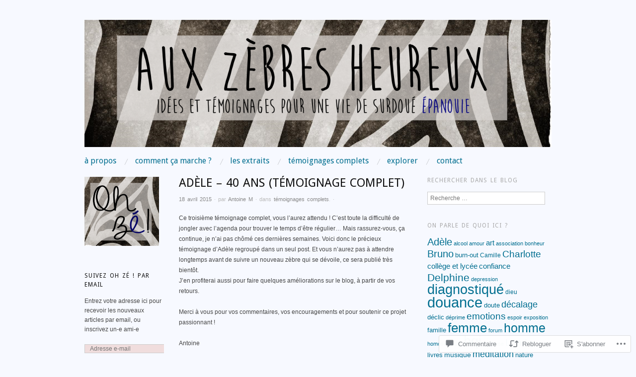

--- FILE ---
content_type: text/html; charset=UTF-8
request_url: https://auxzebresheureux.com/2015/04/18/adele-surdouee-40-ans-temoignage-complet/
body_size: 67244
content:
<!DOCTYPE html>
<!--[if IE 8]>
<html id="ie8" lang="fr-FR">
<![endif]-->
<!--[if !(IE 8)]><!-->
<html lang="fr-FR">
<!--<![endif]-->
<head>
<meta charset="UTF-8" />
<meta name="viewport" content="width=device-width,initial-scale=1" />
<title>Adèle &#8211; 40 ans (témoignage complet) | Aux Zèbres Heureux</title>
<link rel="profile" href="http://gmpg.org/xfn/11" />
<link rel="pingback" href="https://auxzebresheureux.com/xmlrpc.php" />
<!--[if lt IE 9]>
<script src="https://s0.wp.com/wp-content/themes/pub/oxygen/js/html5.js?m=1335201688i" type="text/javascript"></script>
<![endif]-->

<meta name='robots' content='max-image-preview:large' />

<!-- Async WordPress.com Remote Login -->
<script id="wpcom_remote_login_js">
var wpcom_remote_login_extra_auth = '';
function wpcom_remote_login_remove_dom_node_id( element_id ) {
	var dom_node = document.getElementById( element_id );
	if ( dom_node ) { dom_node.parentNode.removeChild( dom_node ); }
}
function wpcom_remote_login_remove_dom_node_classes( class_name ) {
	var dom_nodes = document.querySelectorAll( '.' + class_name );
	for ( var i = 0; i < dom_nodes.length; i++ ) {
		dom_nodes[ i ].parentNode.removeChild( dom_nodes[ i ] );
	}
}
function wpcom_remote_login_final_cleanup() {
	wpcom_remote_login_remove_dom_node_classes( "wpcom_remote_login_msg" );
	wpcom_remote_login_remove_dom_node_id( "wpcom_remote_login_key" );
	wpcom_remote_login_remove_dom_node_id( "wpcom_remote_login_validate" );
	wpcom_remote_login_remove_dom_node_id( "wpcom_remote_login_js" );
	wpcom_remote_login_remove_dom_node_id( "wpcom_request_access_iframe" );
	wpcom_remote_login_remove_dom_node_id( "wpcom_request_access_styles" );
}

// Watch for messages back from the remote login
window.addEventListener( "message", function( e ) {
	if ( e.origin === "https://r-login.wordpress.com" ) {
		var data = {};
		try {
			data = JSON.parse( e.data );
		} catch( e ) {
			wpcom_remote_login_final_cleanup();
			return;
		}

		if ( data.msg === 'LOGIN' ) {
			// Clean up the login check iframe
			wpcom_remote_login_remove_dom_node_id( "wpcom_remote_login_key" );

			var id_regex = new RegExp( /^[0-9]+$/ );
			var token_regex = new RegExp( /^.*|.*|.*$/ );
			if (
				token_regex.test( data.token )
				&& id_regex.test( data.wpcomid )
			) {
				// We have everything we need to ask for a login
				var script = document.createElement( "script" );
				script.setAttribute( "id", "wpcom_remote_login_validate" );
				script.src = '/remote-login.php?wpcom_remote_login=validate'
					+ '&wpcomid=' + data.wpcomid
					+ '&token=' + encodeURIComponent( data.token )
					+ '&host=' + window.location.protocol
					+ '//' + window.location.hostname
					+ '&postid=384'
					+ '&is_singular=1';
				document.body.appendChild( script );
			}

			return;
		}

		// Safari ITP, not logged in, so redirect
		if ( data.msg === 'LOGIN-REDIRECT' ) {
			window.location = 'https://wordpress.com/log-in?redirect_to=' + window.location.href;
			return;
		}

		// Safari ITP, storage access failed, remove the request
		if ( data.msg === 'LOGIN-REMOVE' ) {
			var css_zap = 'html { -webkit-transition: margin-top 1s; transition: margin-top 1s; } /* 9001 */ html { margin-top: 0 !important; } * html body { margin-top: 0 !important; } @media screen and ( max-width: 782px ) { html { margin-top: 0 !important; } * html body { margin-top: 0 !important; } }';
			var style_zap = document.createElement( 'style' );
			style_zap.type = 'text/css';
			style_zap.appendChild( document.createTextNode( css_zap ) );
			document.body.appendChild( style_zap );

			var e = document.getElementById( 'wpcom_request_access_iframe' );
			e.parentNode.removeChild( e );

			document.cookie = 'wordpress_com_login_access=denied; path=/; max-age=31536000';

			return;
		}

		// Safari ITP
		if ( data.msg === 'REQUEST_ACCESS' ) {
			console.log( 'request access: safari' );

			// Check ITP iframe enable/disable knob
			if ( wpcom_remote_login_extra_auth !== 'safari_itp_iframe' ) {
				return;
			}

			// If we are in a "private window" there is no ITP.
			var private_window = false;
			try {
				var opendb = window.openDatabase( null, null, null, null );
			} catch( e ) {
				private_window = true;
			}

			if ( private_window ) {
				console.log( 'private window' );
				return;
			}

			var iframe = document.createElement( 'iframe' );
			iframe.id = 'wpcom_request_access_iframe';
			iframe.setAttribute( 'scrolling', 'no' );
			iframe.setAttribute( 'sandbox', 'allow-storage-access-by-user-activation allow-scripts allow-same-origin allow-top-navigation-by-user-activation' );
			iframe.src = 'https://r-login.wordpress.com/remote-login.php?wpcom_remote_login=request_access&origin=' + encodeURIComponent( data.origin ) + '&wpcomid=' + encodeURIComponent( data.wpcomid );

			var css = 'html { -webkit-transition: margin-top 1s; transition: margin-top 1s; } /* 9001 */ html { margin-top: 46px !important; } * html body { margin-top: 46px !important; } @media screen and ( max-width: 660px ) { html { margin-top: 71px !important; } * html body { margin-top: 71px !important; } #wpcom_request_access_iframe { display: block; height: 71px !important; } } #wpcom_request_access_iframe { border: 0px; height: 46px; position: fixed; top: 0; left: 0; width: 100%; min-width: 100%; z-index: 99999; background: #23282d; } ';

			var style = document.createElement( 'style' );
			style.type = 'text/css';
			style.id = 'wpcom_request_access_styles';
			style.appendChild( document.createTextNode( css ) );
			document.body.appendChild( style );

			document.body.appendChild( iframe );
		}

		if ( data.msg === 'DONE' ) {
			wpcom_remote_login_final_cleanup();
		}
	}
}, false );

// Inject the remote login iframe after the page has had a chance to load
// more critical resources
window.addEventListener( "DOMContentLoaded", function( e ) {
	var iframe = document.createElement( "iframe" );
	iframe.style.display = "none";
	iframe.setAttribute( "scrolling", "no" );
	iframe.setAttribute( "id", "wpcom_remote_login_key" );
	iframe.src = "https://r-login.wordpress.com/remote-login.php"
		+ "?wpcom_remote_login=key"
		+ "&origin=aHR0cHM6Ly9hdXh6ZWJyZXNoZXVyZXV4LmNvbQ%3D%3D"
		+ "&wpcomid=66889517"
		+ "&time=" + Math.floor( Date.now() / 1000 );
	document.body.appendChild( iframe );
}, false );
</script>
<link rel='dns-prefetch' href='//s0.wp.com' />
<link rel='dns-prefetch' href='//widgets.wp.com' />
<link rel='dns-prefetch' href='//wordpress.com' />
<link rel='dns-prefetch' href='//fonts-api.wp.com' />
<link rel="alternate" type="application/rss+xml" title="Aux Zèbres Heureux &raquo; Flux" href="https://auxzebresheureux.com/feed/" />
<link rel="alternate" type="application/rss+xml" title="Aux Zèbres Heureux &raquo; Flux des commentaires" href="https://auxzebresheureux.com/comments/feed/" />
<link rel="alternate" type="application/rss+xml" title="Aux Zèbres Heureux &raquo; Adèle &#8211; 40 ans (témoignage complet) Flux des commentaires" href="https://auxzebresheureux.com/2015/04/18/adele-surdouee-40-ans-temoignage-complet/feed/" />
	<script type="text/javascript">
		/* <![CDATA[ */
		function addLoadEvent(func) {
			var oldonload = window.onload;
			if (typeof window.onload != 'function') {
				window.onload = func;
			} else {
				window.onload = function () {
					oldonload();
					func();
				}
			}
		}
		/* ]]> */
	</script>
	<link crossorigin='anonymous' rel='stylesheet' id='all-css-0-1' href='/_static/??-eJxtzEkKgDAMQNELWYNjcSGeRdog1Q7BpHh9UQRBXD74fDhImRQFo0DIinxeXGRYUWg222PgHCEkmz0y7OhnQasosXxUGuYC/o/ebfh+b135FMZKd02th77t1hMpiDR+&cssminify=yes' type='text/css' media='all' />
<style id='wp-emoji-styles-inline-css'>

	img.wp-smiley, img.emoji {
		display: inline !important;
		border: none !important;
		box-shadow: none !important;
		height: 1em !important;
		width: 1em !important;
		margin: 0 0.07em !important;
		vertical-align: -0.1em !important;
		background: none !important;
		padding: 0 !important;
	}
/*# sourceURL=wp-emoji-styles-inline-css */
</style>
<link crossorigin='anonymous' rel='stylesheet' id='all-css-2-1' href='/wp-content/plugins/gutenberg-core/v22.2.0/build/styles/block-library/style.css?m=1764855221i&cssminify=yes' type='text/css' media='all' />
<style id='wp-block-library-inline-css'>
.has-text-align-justify {
	text-align:justify;
}
.has-text-align-justify{text-align:justify;}

/*# sourceURL=wp-block-library-inline-css */
</style><style id='global-styles-inline-css'>
:root{--wp--preset--aspect-ratio--square: 1;--wp--preset--aspect-ratio--4-3: 4/3;--wp--preset--aspect-ratio--3-4: 3/4;--wp--preset--aspect-ratio--3-2: 3/2;--wp--preset--aspect-ratio--2-3: 2/3;--wp--preset--aspect-ratio--16-9: 16/9;--wp--preset--aspect-ratio--9-16: 9/16;--wp--preset--color--black: #000000;--wp--preset--color--cyan-bluish-gray: #abb8c3;--wp--preset--color--white: #ffffff;--wp--preset--color--pale-pink: #f78da7;--wp--preset--color--vivid-red: #cf2e2e;--wp--preset--color--luminous-vivid-orange: #ff6900;--wp--preset--color--luminous-vivid-amber: #fcb900;--wp--preset--color--light-green-cyan: #7bdcb5;--wp--preset--color--vivid-green-cyan: #00d084;--wp--preset--color--pale-cyan-blue: #8ed1fc;--wp--preset--color--vivid-cyan-blue: #0693e3;--wp--preset--color--vivid-purple: #9b51e0;--wp--preset--gradient--vivid-cyan-blue-to-vivid-purple: linear-gradient(135deg,rgb(6,147,227) 0%,rgb(155,81,224) 100%);--wp--preset--gradient--light-green-cyan-to-vivid-green-cyan: linear-gradient(135deg,rgb(122,220,180) 0%,rgb(0,208,130) 100%);--wp--preset--gradient--luminous-vivid-amber-to-luminous-vivid-orange: linear-gradient(135deg,rgb(252,185,0) 0%,rgb(255,105,0) 100%);--wp--preset--gradient--luminous-vivid-orange-to-vivid-red: linear-gradient(135deg,rgb(255,105,0) 0%,rgb(207,46,46) 100%);--wp--preset--gradient--very-light-gray-to-cyan-bluish-gray: linear-gradient(135deg,rgb(238,238,238) 0%,rgb(169,184,195) 100%);--wp--preset--gradient--cool-to-warm-spectrum: linear-gradient(135deg,rgb(74,234,220) 0%,rgb(151,120,209) 20%,rgb(207,42,186) 40%,rgb(238,44,130) 60%,rgb(251,105,98) 80%,rgb(254,248,76) 100%);--wp--preset--gradient--blush-light-purple: linear-gradient(135deg,rgb(255,206,236) 0%,rgb(152,150,240) 100%);--wp--preset--gradient--blush-bordeaux: linear-gradient(135deg,rgb(254,205,165) 0%,rgb(254,45,45) 50%,rgb(107,0,62) 100%);--wp--preset--gradient--luminous-dusk: linear-gradient(135deg,rgb(255,203,112) 0%,rgb(199,81,192) 50%,rgb(65,88,208) 100%);--wp--preset--gradient--pale-ocean: linear-gradient(135deg,rgb(255,245,203) 0%,rgb(182,227,212) 50%,rgb(51,167,181) 100%);--wp--preset--gradient--electric-grass: linear-gradient(135deg,rgb(202,248,128) 0%,rgb(113,206,126) 100%);--wp--preset--gradient--midnight: linear-gradient(135deg,rgb(2,3,129) 0%,rgb(40,116,252) 100%);--wp--preset--font-size--small: 13px;--wp--preset--font-size--medium: 20px;--wp--preset--font-size--large: 36px;--wp--preset--font-size--x-large: 42px;--wp--preset--font-family--albert-sans: 'Albert Sans', sans-serif;--wp--preset--font-family--alegreya: Alegreya, serif;--wp--preset--font-family--arvo: Arvo, serif;--wp--preset--font-family--bodoni-moda: 'Bodoni Moda', serif;--wp--preset--font-family--bricolage-grotesque: 'Bricolage Grotesque', sans-serif;--wp--preset--font-family--cabin: Cabin, sans-serif;--wp--preset--font-family--chivo: Chivo, sans-serif;--wp--preset--font-family--commissioner: Commissioner, sans-serif;--wp--preset--font-family--cormorant: Cormorant, serif;--wp--preset--font-family--courier-prime: 'Courier Prime', monospace;--wp--preset--font-family--crimson-pro: 'Crimson Pro', serif;--wp--preset--font-family--dm-mono: 'DM Mono', monospace;--wp--preset--font-family--dm-sans: 'DM Sans', sans-serif;--wp--preset--font-family--dm-serif-display: 'DM Serif Display', serif;--wp--preset--font-family--domine: Domine, serif;--wp--preset--font-family--eb-garamond: 'EB Garamond', serif;--wp--preset--font-family--epilogue: Epilogue, sans-serif;--wp--preset--font-family--fahkwang: Fahkwang, sans-serif;--wp--preset--font-family--figtree: Figtree, sans-serif;--wp--preset--font-family--fira-sans: 'Fira Sans', sans-serif;--wp--preset--font-family--fjalla-one: 'Fjalla One', sans-serif;--wp--preset--font-family--fraunces: Fraunces, serif;--wp--preset--font-family--gabarito: Gabarito, system-ui;--wp--preset--font-family--ibm-plex-mono: 'IBM Plex Mono', monospace;--wp--preset--font-family--ibm-plex-sans: 'IBM Plex Sans', sans-serif;--wp--preset--font-family--ibarra-real-nova: 'Ibarra Real Nova', serif;--wp--preset--font-family--instrument-serif: 'Instrument Serif', serif;--wp--preset--font-family--inter: Inter, sans-serif;--wp--preset--font-family--josefin-sans: 'Josefin Sans', sans-serif;--wp--preset--font-family--jost: Jost, sans-serif;--wp--preset--font-family--libre-baskerville: 'Libre Baskerville', serif;--wp--preset--font-family--libre-franklin: 'Libre Franklin', sans-serif;--wp--preset--font-family--literata: Literata, serif;--wp--preset--font-family--lora: Lora, serif;--wp--preset--font-family--merriweather: Merriweather, serif;--wp--preset--font-family--montserrat: Montserrat, sans-serif;--wp--preset--font-family--newsreader: Newsreader, serif;--wp--preset--font-family--noto-sans-mono: 'Noto Sans Mono', sans-serif;--wp--preset--font-family--nunito: Nunito, sans-serif;--wp--preset--font-family--open-sans: 'Open Sans', sans-serif;--wp--preset--font-family--overpass: Overpass, sans-serif;--wp--preset--font-family--pt-serif: 'PT Serif', serif;--wp--preset--font-family--petrona: Petrona, serif;--wp--preset--font-family--piazzolla: Piazzolla, serif;--wp--preset--font-family--playfair-display: 'Playfair Display', serif;--wp--preset--font-family--plus-jakarta-sans: 'Plus Jakarta Sans', sans-serif;--wp--preset--font-family--poppins: Poppins, sans-serif;--wp--preset--font-family--raleway: Raleway, sans-serif;--wp--preset--font-family--roboto: Roboto, sans-serif;--wp--preset--font-family--roboto-slab: 'Roboto Slab', serif;--wp--preset--font-family--rubik: Rubik, sans-serif;--wp--preset--font-family--rufina: Rufina, serif;--wp--preset--font-family--sora: Sora, sans-serif;--wp--preset--font-family--source-sans-3: 'Source Sans 3', sans-serif;--wp--preset--font-family--source-serif-4: 'Source Serif 4', serif;--wp--preset--font-family--space-mono: 'Space Mono', monospace;--wp--preset--font-family--syne: Syne, sans-serif;--wp--preset--font-family--texturina: Texturina, serif;--wp--preset--font-family--urbanist: Urbanist, sans-serif;--wp--preset--font-family--work-sans: 'Work Sans', sans-serif;--wp--preset--spacing--20: 0.44rem;--wp--preset--spacing--30: 0.67rem;--wp--preset--spacing--40: 1rem;--wp--preset--spacing--50: 1.5rem;--wp--preset--spacing--60: 2.25rem;--wp--preset--spacing--70: 3.38rem;--wp--preset--spacing--80: 5.06rem;--wp--preset--shadow--natural: 6px 6px 9px rgba(0, 0, 0, 0.2);--wp--preset--shadow--deep: 12px 12px 50px rgba(0, 0, 0, 0.4);--wp--preset--shadow--sharp: 6px 6px 0px rgba(0, 0, 0, 0.2);--wp--preset--shadow--outlined: 6px 6px 0px -3px rgb(255, 255, 255), 6px 6px rgb(0, 0, 0);--wp--preset--shadow--crisp: 6px 6px 0px rgb(0, 0, 0);}:where(.is-layout-flex){gap: 0.5em;}:where(.is-layout-grid){gap: 0.5em;}body .is-layout-flex{display: flex;}.is-layout-flex{flex-wrap: wrap;align-items: center;}.is-layout-flex > :is(*, div){margin: 0;}body .is-layout-grid{display: grid;}.is-layout-grid > :is(*, div){margin: 0;}:where(.wp-block-columns.is-layout-flex){gap: 2em;}:where(.wp-block-columns.is-layout-grid){gap: 2em;}:where(.wp-block-post-template.is-layout-flex){gap: 1.25em;}:where(.wp-block-post-template.is-layout-grid){gap: 1.25em;}.has-black-color{color: var(--wp--preset--color--black) !important;}.has-cyan-bluish-gray-color{color: var(--wp--preset--color--cyan-bluish-gray) !important;}.has-white-color{color: var(--wp--preset--color--white) !important;}.has-pale-pink-color{color: var(--wp--preset--color--pale-pink) !important;}.has-vivid-red-color{color: var(--wp--preset--color--vivid-red) !important;}.has-luminous-vivid-orange-color{color: var(--wp--preset--color--luminous-vivid-orange) !important;}.has-luminous-vivid-amber-color{color: var(--wp--preset--color--luminous-vivid-amber) !important;}.has-light-green-cyan-color{color: var(--wp--preset--color--light-green-cyan) !important;}.has-vivid-green-cyan-color{color: var(--wp--preset--color--vivid-green-cyan) !important;}.has-pale-cyan-blue-color{color: var(--wp--preset--color--pale-cyan-blue) !important;}.has-vivid-cyan-blue-color{color: var(--wp--preset--color--vivid-cyan-blue) !important;}.has-vivid-purple-color{color: var(--wp--preset--color--vivid-purple) !important;}.has-black-background-color{background-color: var(--wp--preset--color--black) !important;}.has-cyan-bluish-gray-background-color{background-color: var(--wp--preset--color--cyan-bluish-gray) !important;}.has-white-background-color{background-color: var(--wp--preset--color--white) !important;}.has-pale-pink-background-color{background-color: var(--wp--preset--color--pale-pink) !important;}.has-vivid-red-background-color{background-color: var(--wp--preset--color--vivid-red) !important;}.has-luminous-vivid-orange-background-color{background-color: var(--wp--preset--color--luminous-vivid-orange) !important;}.has-luminous-vivid-amber-background-color{background-color: var(--wp--preset--color--luminous-vivid-amber) !important;}.has-light-green-cyan-background-color{background-color: var(--wp--preset--color--light-green-cyan) !important;}.has-vivid-green-cyan-background-color{background-color: var(--wp--preset--color--vivid-green-cyan) !important;}.has-pale-cyan-blue-background-color{background-color: var(--wp--preset--color--pale-cyan-blue) !important;}.has-vivid-cyan-blue-background-color{background-color: var(--wp--preset--color--vivid-cyan-blue) !important;}.has-vivid-purple-background-color{background-color: var(--wp--preset--color--vivid-purple) !important;}.has-black-border-color{border-color: var(--wp--preset--color--black) !important;}.has-cyan-bluish-gray-border-color{border-color: var(--wp--preset--color--cyan-bluish-gray) !important;}.has-white-border-color{border-color: var(--wp--preset--color--white) !important;}.has-pale-pink-border-color{border-color: var(--wp--preset--color--pale-pink) !important;}.has-vivid-red-border-color{border-color: var(--wp--preset--color--vivid-red) !important;}.has-luminous-vivid-orange-border-color{border-color: var(--wp--preset--color--luminous-vivid-orange) !important;}.has-luminous-vivid-amber-border-color{border-color: var(--wp--preset--color--luminous-vivid-amber) !important;}.has-light-green-cyan-border-color{border-color: var(--wp--preset--color--light-green-cyan) !important;}.has-vivid-green-cyan-border-color{border-color: var(--wp--preset--color--vivid-green-cyan) !important;}.has-pale-cyan-blue-border-color{border-color: var(--wp--preset--color--pale-cyan-blue) !important;}.has-vivid-cyan-blue-border-color{border-color: var(--wp--preset--color--vivid-cyan-blue) !important;}.has-vivid-purple-border-color{border-color: var(--wp--preset--color--vivid-purple) !important;}.has-vivid-cyan-blue-to-vivid-purple-gradient-background{background: var(--wp--preset--gradient--vivid-cyan-blue-to-vivid-purple) !important;}.has-light-green-cyan-to-vivid-green-cyan-gradient-background{background: var(--wp--preset--gradient--light-green-cyan-to-vivid-green-cyan) !important;}.has-luminous-vivid-amber-to-luminous-vivid-orange-gradient-background{background: var(--wp--preset--gradient--luminous-vivid-amber-to-luminous-vivid-orange) !important;}.has-luminous-vivid-orange-to-vivid-red-gradient-background{background: var(--wp--preset--gradient--luminous-vivid-orange-to-vivid-red) !important;}.has-very-light-gray-to-cyan-bluish-gray-gradient-background{background: var(--wp--preset--gradient--very-light-gray-to-cyan-bluish-gray) !important;}.has-cool-to-warm-spectrum-gradient-background{background: var(--wp--preset--gradient--cool-to-warm-spectrum) !important;}.has-blush-light-purple-gradient-background{background: var(--wp--preset--gradient--blush-light-purple) !important;}.has-blush-bordeaux-gradient-background{background: var(--wp--preset--gradient--blush-bordeaux) !important;}.has-luminous-dusk-gradient-background{background: var(--wp--preset--gradient--luminous-dusk) !important;}.has-pale-ocean-gradient-background{background: var(--wp--preset--gradient--pale-ocean) !important;}.has-electric-grass-gradient-background{background: var(--wp--preset--gradient--electric-grass) !important;}.has-midnight-gradient-background{background: var(--wp--preset--gradient--midnight) !important;}.has-small-font-size{font-size: var(--wp--preset--font-size--small) !important;}.has-medium-font-size{font-size: var(--wp--preset--font-size--medium) !important;}.has-large-font-size{font-size: var(--wp--preset--font-size--large) !important;}.has-x-large-font-size{font-size: var(--wp--preset--font-size--x-large) !important;}.has-albert-sans-font-family{font-family: var(--wp--preset--font-family--albert-sans) !important;}.has-alegreya-font-family{font-family: var(--wp--preset--font-family--alegreya) !important;}.has-arvo-font-family{font-family: var(--wp--preset--font-family--arvo) !important;}.has-bodoni-moda-font-family{font-family: var(--wp--preset--font-family--bodoni-moda) !important;}.has-bricolage-grotesque-font-family{font-family: var(--wp--preset--font-family--bricolage-grotesque) !important;}.has-cabin-font-family{font-family: var(--wp--preset--font-family--cabin) !important;}.has-chivo-font-family{font-family: var(--wp--preset--font-family--chivo) !important;}.has-commissioner-font-family{font-family: var(--wp--preset--font-family--commissioner) !important;}.has-cormorant-font-family{font-family: var(--wp--preset--font-family--cormorant) !important;}.has-courier-prime-font-family{font-family: var(--wp--preset--font-family--courier-prime) !important;}.has-crimson-pro-font-family{font-family: var(--wp--preset--font-family--crimson-pro) !important;}.has-dm-mono-font-family{font-family: var(--wp--preset--font-family--dm-mono) !important;}.has-dm-sans-font-family{font-family: var(--wp--preset--font-family--dm-sans) !important;}.has-dm-serif-display-font-family{font-family: var(--wp--preset--font-family--dm-serif-display) !important;}.has-domine-font-family{font-family: var(--wp--preset--font-family--domine) !important;}.has-eb-garamond-font-family{font-family: var(--wp--preset--font-family--eb-garamond) !important;}.has-epilogue-font-family{font-family: var(--wp--preset--font-family--epilogue) !important;}.has-fahkwang-font-family{font-family: var(--wp--preset--font-family--fahkwang) !important;}.has-figtree-font-family{font-family: var(--wp--preset--font-family--figtree) !important;}.has-fira-sans-font-family{font-family: var(--wp--preset--font-family--fira-sans) !important;}.has-fjalla-one-font-family{font-family: var(--wp--preset--font-family--fjalla-one) !important;}.has-fraunces-font-family{font-family: var(--wp--preset--font-family--fraunces) !important;}.has-gabarito-font-family{font-family: var(--wp--preset--font-family--gabarito) !important;}.has-ibm-plex-mono-font-family{font-family: var(--wp--preset--font-family--ibm-plex-mono) !important;}.has-ibm-plex-sans-font-family{font-family: var(--wp--preset--font-family--ibm-plex-sans) !important;}.has-ibarra-real-nova-font-family{font-family: var(--wp--preset--font-family--ibarra-real-nova) !important;}.has-instrument-serif-font-family{font-family: var(--wp--preset--font-family--instrument-serif) !important;}.has-inter-font-family{font-family: var(--wp--preset--font-family--inter) !important;}.has-josefin-sans-font-family{font-family: var(--wp--preset--font-family--josefin-sans) !important;}.has-jost-font-family{font-family: var(--wp--preset--font-family--jost) !important;}.has-libre-baskerville-font-family{font-family: var(--wp--preset--font-family--libre-baskerville) !important;}.has-libre-franklin-font-family{font-family: var(--wp--preset--font-family--libre-franklin) !important;}.has-literata-font-family{font-family: var(--wp--preset--font-family--literata) !important;}.has-lora-font-family{font-family: var(--wp--preset--font-family--lora) !important;}.has-merriweather-font-family{font-family: var(--wp--preset--font-family--merriweather) !important;}.has-montserrat-font-family{font-family: var(--wp--preset--font-family--montserrat) !important;}.has-newsreader-font-family{font-family: var(--wp--preset--font-family--newsreader) !important;}.has-noto-sans-mono-font-family{font-family: var(--wp--preset--font-family--noto-sans-mono) !important;}.has-nunito-font-family{font-family: var(--wp--preset--font-family--nunito) !important;}.has-open-sans-font-family{font-family: var(--wp--preset--font-family--open-sans) !important;}.has-overpass-font-family{font-family: var(--wp--preset--font-family--overpass) !important;}.has-pt-serif-font-family{font-family: var(--wp--preset--font-family--pt-serif) !important;}.has-petrona-font-family{font-family: var(--wp--preset--font-family--petrona) !important;}.has-piazzolla-font-family{font-family: var(--wp--preset--font-family--piazzolla) !important;}.has-playfair-display-font-family{font-family: var(--wp--preset--font-family--playfair-display) !important;}.has-plus-jakarta-sans-font-family{font-family: var(--wp--preset--font-family--plus-jakarta-sans) !important;}.has-poppins-font-family{font-family: var(--wp--preset--font-family--poppins) !important;}.has-raleway-font-family{font-family: var(--wp--preset--font-family--raleway) !important;}.has-roboto-font-family{font-family: var(--wp--preset--font-family--roboto) !important;}.has-roboto-slab-font-family{font-family: var(--wp--preset--font-family--roboto-slab) !important;}.has-rubik-font-family{font-family: var(--wp--preset--font-family--rubik) !important;}.has-rufina-font-family{font-family: var(--wp--preset--font-family--rufina) !important;}.has-sora-font-family{font-family: var(--wp--preset--font-family--sora) !important;}.has-source-sans-3-font-family{font-family: var(--wp--preset--font-family--source-sans-3) !important;}.has-source-serif-4-font-family{font-family: var(--wp--preset--font-family--source-serif-4) !important;}.has-space-mono-font-family{font-family: var(--wp--preset--font-family--space-mono) !important;}.has-syne-font-family{font-family: var(--wp--preset--font-family--syne) !important;}.has-texturina-font-family{font-family: var(--wp--preset--font-family--texturina) !important;}.has-urbanist-font-family{font-family: var(--wp--preset--font-family--urbanist) !important;}.has-work-sans-font-family{font-family: var(--wp--preset--font-family--work-sans) !important;}
/*# sourceURL=global-styles-inline-css */
</style>

<style id='classic-theme-styles-inline-css'>
/*! This file is auto-generated */
.wp-block-button__link{color:#fff;background-color:#32373c;border-radius:9999px;box-shadow:none;text-decoration:none;padding:calc(.667em + 2px) calc(1.333em + 2px);font-size:1.125em}.wp-block-file__button{background:#32373c;color:#fff;text-decoration:none}
/*# sourceURL=/wp-includes/css/classic-themes.min.css */
</style>
<link crossorigin='anonymous' rel='stylesheet' id='all-css-4-1' href='/_static/??-eJx9jksOwjAMRC9EsEAtnwXiKCgfC1LqJIqd9vq4qtgAYmPJM/PsgbkYn5NgEqBmytjuMTH4XFF1KlZAE4QhWhyRNLb1zBv4jc1FGeNcqchsdFJsZOShIP/jBpRi/dOotJ5YDeCW3t5twhRyBdskkxWJ/osCrh5ci2OACavTzyoulflzX7pc6bI7Hk777tx1/fACNXxjkA==&cssminify=yes' type='text/css' media='all' />
<link rel='stylesheet' id='verbum-gutenberg-css-css' href='https://widgets.wp.com/verbum-block-editor/block-editor.css?ver=1738686361' media='all' />
<link crossorigin='anonymous' rel='stylesheet' id='all-css-6-1' href='/_static/??/wp-content/mu-plugins/comment-likes/css/comment-likes.css,/i/noticons/noticons.css?m=1436783281j&cssminify=yes' type='text/css' media='all' />
<link crossorigin='anonymous' rel='stylesheet' id='screen-css-7-1' href='/wp-content/themes/pub/oxygen/style.css?m=1741693338i&cssminify=yes' type='text/css' media='screen' />
<link rel='stylesheet' id='font-droid-sans-css' href='https://fonts-api.wp.com/css?family=Droid+Sans&#038;ver=20120821' media='all' />
<link rel='stylesheet' id='font-abel-css' href='https://fonts-api.wp.com/css?family=Abel&#038;ver=20120821' media='all' />
<link crossorigin='anonymous' rel='stylesheet' id='all-css-12-1' href='/wp-content/themes/pub/oxygen/inc/style-wpcom.css?m=1387558833i&cssminify=yes' type='text/css' media='all' />
<style id='jetpack_facebook_likebox-inline-css'>
.widget_facebook_likebox {
	overflow: hidden;
}

/*# sourceURL=/wp-content/mu-plugins/jetpack-plugin/sun/modules/widgets/facebook-likebox/style.css */
</style>
<link crossorigin='anonymous' rel='stylesheet' id='all-css-14-1' href='/_static/??-eJzTLy/QTc7PK0nNK9HPLdUtyClNz8wr1i9KTcrJTwcy0/WTi5G5ekCujj52Temp+bo5+cmJJZn5eSgc3bScxMwikFb7XFtDE1NLExMLc0OTLACohS2q&cssminify=yes' type='text/css' media='all' />
<link crossorigin='anonymous' rel='stylesheet' id='print-css-15-1' href='/wp-content/mu-plugins/global-print/global-print.css?m=1465851035i&cssminify=yes' type='text/css' media='print' />
<link crossorigin='anonymous' rel='stylesheet' id='all-css-16-1' href='/wp-content/mu-plugins/infinity/themes/pub/oxygen.css?m=1339516582i&cssminify=yes' type='text/css' media='all' />
<style id='jetpack-global-styles-frontend-style-inline-css'>
:root { --font-headings: unset; --font-base: unset; --font-headings-default: -apple-system,BlinkMacSystemFont,"Segoe UI",Roboto,Oxygen-Sans,Ubuntu,Cantarell,"Helvetica Neue",sans-serif; --font-base-default: -apple-system,BlinkMacSystemFont,"Segoe UI",Roboto,Oxygen-Sans,Ubuntu,Cantarell,"Helvetica Neue",sans-serif;}
/*# sourceURL=jetpack-global-styles-frontend-style-inline-css */
</style>
<link crossorigin='anonymous' rel='stylesheet' id='all-css-18-1' href='/_static/??-eJyNjcsKAjEMRX/IGtQZBxfip0hMS9sxTYppGfx7H7gRN+7ugcs5sFRHKi1Ig9Jd5R6zGMyhVaTrh8G6QFHfORhYwlvw6P39PbPENZmt4G/ROQuBKWVkxxrVvuBH1lIoz2waILJekF+HUzlupnG3nQ77YZwfuRJIaQ==&cssminify=yes' type='text/css' media='all' />
<script type="text/javascript" id="jetpack_related-posts-js-extra">
/* <![CDATA[ */
var related_posts_js_options = {"post_heading":"h4"};
//# sourceURL=jetpack_related-posts-js-extra
/* ]]> */
</script>
<script type="text/javascript" id="wpcom-actionbar-placeholder-js-extra">
/* <![CDATA[ */
var actionbardata = {"siteID":"66889517","postID":"384","siteURL":"https://auxzebresheureux.com","xhrURL":"https://auxzebresheureux.com/wp-admin/admin-ajax.php","nonce":"bf8850f560","isLoggedIn":"","statusMessage":"","subsEmailDefault":"instantly","proxyScriptUrl":"https://s0.wp.com/wp-content/js/wpcom-proxy-request.js?m=1513050504i&amp;ver=20211021","shortlink":"https://wp.me/p4wF1b-6c","i18n":{"followedText":"Les nouvelles publications de ce site appara\u00eetront d\u00e9sormais dans votre \u003Ca href=\"https://wordpress.com/reader\"\u003ELecteur\u003C/a\u003E","foldBar":"R\u00e9duire cette barre","unfoldBar":"Agrandir cette barre","shortLinkCopied":"Lien court copi\u00e9 dans le presse-papier"}};
//# sourceURL=wpcom-actionbar-placeholder-js-extra
/* ]]> */
</script>
<script type="text/javascript" id="jetpack-mu-wpcom-settings-js-before">
/* <![CDATA[ */
var JETPACK_MU_WPCOM_SETTINGS = {"assetsUrl":"https://s0.wp.com/wp-content/mu-plugins/jetpack-mu-wpcom-plugin/sun/jetpack_vendor/automattic/jetpack-mu-wpcom/src/build/"};
//# sourceURL=jetpack-mu-wpcom-settings-js-before
/* ]]> */
</script>
<script crossorigin='anonymous' type='text/javascript'  src='/_static/??-eJx1jcEOwiAQRH9IunJo2ovxU0yFTQPCguyS2r8XE0zqwdNkMi9vYMvKJBIkgVhVDnV1xOBR8mIevQNXgpsjA/fqgoWCYRG0KicW/m1DdDR4PsHB6xsTROWSXvt3a7JQLfJn9M+KZe9xFPyFVHRraacdvsaLnsbxrPU0z/4NC+ROAA=='></script>
<script type="text/javascript" id="rlt-proxy-js-after">
/* <![CDATA[ */
	rltInitialize( {"token":null,"iframeOrigins":["https:\/\/widgets.wp.com"]} );
//# sourceURL=rlt-proxy-js-after
/* ]]> */
</script>
<link rel="EditURI" type="application/rsd+xml" title="RSD" href="https://auxzebresheureux.wordpress.com/xmlrpc.php?rsd" />
<meta name="generator" content="WordPress.com" />
<link rel="canonical" href="https://auxzebresheureux.com/2015/04/18/adele-surdouee-40-ans-temoignage-complet/" />
<link rel='shortlink' href='https://wp.me/p4wF1b-6c' />
<link rel="alternate" type="application/json+oembed" href="https://public-api.wordpress.com/oembed/?format=json&amp;url=https%3A%2F%2Fauxzebresheureux.com%2F2015%2F04%2F18%2Fadele-surdouee-40-ans-temoignage-complet%2F&amp;for=wpcom-auto-discovery" /><link rel="alternate" type="application/xml+oembed" href="https://public-api.wordpress.com/oembed/?format=xml&amp;url=https%3A%2F%2Fauxzebresheureux.com%2F2015%2F04%2F18%2Fadele-surdouee-40-ans-temoignage-complet%2F&amp;for=wpcom-auto-discovery" />
<!-- Jetpack Open Graph Tags -->
<meta property="og:type" content="article" />
<meta property="og:title" content="Adèle &#8211; 40 ans (témoignage complet)" />
<meta property="og:url" content="https://auxzebresheureux.com/2015/04/18/adele-surdouee-40-ans-temoignage-complet/" />
<meta property="og:description" content="Ce troisième témoignage complet, vous l&rsquo;aurez attendu ! C&rsquo;est toute la difficulté de jongler avec l&rsquo;agenda pour trouver le temps d&rsquo;être régulier&#8230; Mais rassurez-vous, ç…" />
<meta property="article:published_time" content="2015-04-18T13:58:24+00:00" />
<meta property="article:modified_time" content="2016-11-22T00:08:38+00:00" />
<meta property="og:site_name" content="Aux Zèbres Heureux" />
<meta property="og:image" content="https://auxzebresheureux.com/wp-content/uploads/2015/01/adele-surdouee-temoignage-1.jpg" />
<meta property="og:image:width" content="470" />
<meta property="og:image:height" content="312" />
<meta property="og:image:alt" content="Adele surdouee temoignage-" />
<meta property="og:locale" content="fr_FR" />
<meta property="article:publisher" content="https://www.facebook.com/WordPresscom" />
<meta name="twitter:text:title" content="Adèle &#8211; 40 ans (témoignage complet)" />
<meta name="twitter:image" content="https://auxzebresheureux.com/wp-content/uploads/2015/01/adele-surdouee-temoignage-1.jpg?w=640" />
<meta name="twitter:image:alt" content="Adele surdouee temoignage-" />
<meta name="twitter:card" content="summary_large_image" />

<!-- End Jetpack Open Graph Tags -->
<link rel="shortcut icon" type="image/x-icon" href="https://secure.gravatar.com/blavatar/9d9fd7c2a0d2dd0fd42e5d28225176c879da2a659ed88da662b9f3e9a820be2d?s=32" sizes="16x16" />
<link rel="icon" type="image/x-icon" href="https://secure.gravatar.com/blavatar/9d9fd7c2a0d2dd0fd42e5d28225176c879da2a659ed88da662b9f3e9a820be2d?s=32" sizes="16x16" />
<link rel="apple-touch-icon" href="https://secure.gravatar.com/blavatar/9d9fd7c2a0d2dd0fd42e5d28225176c879da2a659ed88da662b9f3e9a820be2d?s=114" />
<link rel='openid.server' href='https://auxzebresheureux.com/?openidserver=1' />
<link rel='openid.delegate' href='https://auxzebresheureux.com/' />
<link rel="search" type="application/opensearchdescription+xml" href="https://auxzebresheureux.com/osd.xml" title="Aux Zèbres Heureux" />
<link rel="search" type="application/opensearchdescription+xml" href="https://s1.wp.com/opensearch.xml" title="WordPress.com" />
<meta name="theme-color" content="#F7F9FF" />
	<style type="text/css">
		#page {
			background-color: #F7F9FF		}
	</style>
	<style>
		html {
			font-size: 16px;
		}
		h1, h2, h3, h4, h5, h6, dl dt, blockquote, blockquote blockquote blockquote, .site-title, .main-navigation a, .widget_calendar caption {
			font-family: 'Droid Sans', sans-serif;
		}
		.error, .entry-title a, .entry-content a, entry-summary a, .main-navigation > div > ul > li > a, .widget a, .post-navigation a, #image-navigation a, .pingback a, .logged-in-as a, .more-articles .entry-title a:hover, .widget_flickr #flickr_badge_uber_wrapper a {
			color: #0d7ed3;
		}
		a:hover, .comment-meta a, .comment-meta a:visited {
			border-color: #0d7ed3;
		}
		a.read-more, a.read-more:visited, .pagination a:hover, .comment-navigation a:hover, button, html input[type="button"], input[type="reset"], input[type="submit"], #infinite-handle span {
			background-color: #0d7ed3;
		}
	</style>
<style type="text/css">.recentcomments a{display:inline !important;padding:0 !important;margin:0 !important;}</style>		<style type="text/css">
			.recentcomments a {
				display: inline !important;
				padding: 0 !important;
				margin: 0 !important;
			}

			table.recentcommentsavatartop img.avatar, table.recentcommentsavatarend img.avatar {
				border: 0px;
				margin: 0;
			}

			table.recentcommentsavatartop a, table.recentcommentsavatarend a {
				border: 0px !important;
				background-color: transparent !important;
			}

			td.recentcommentsavatarend, td.recentcommentsavatartop {
				padding: 0px 0px 1px 0px;
				margin: 0px;
			}

			td.recentcommentstextend {
				border: none !important;
				padding: 0px 0px 2px 10px;
			}

			.rtl td.recentcommentstextend {
				padding: 0px 10px 2px 0px;
			}

			td.recentcommentstexttop {
				border: none;
				padding: 0px 0px 0px 10px;
			}

			.rtl td.recentcommentstexttop {
				padding: 0px 10px 0px 0px;
			}
		</style>
		<meta name="description" content="Ce troisième témoignage complet, vous l&#039;aurez attendu ! C&#039;est toute la difficulté de jongler avec l&#039;agenda pour trouver le temps d&#039;être régulier... Mais rassurez-vous, ça continue, je n&#039;ai pas chômé ces dernières semaines. Voici donc le précieux témoignage d&#039;Adèle regroupé dans un seul post. Et vous n&#039;aurez pas à attendre longtemps avant de suivre un&hellip;" />
	<style type="text/css">
			.site-title,
		.site-description {
			position: absolute;
			clip: rect(1px 1px 1px 1px); /* IE6, IE7 */
			clip: rect(1px, 1px, 1px, 1px);
		}
		</style>
	<style type="text/css" id="custom-background-css">
body.custom-background { background-color: #F7F9FF; }
</style>
	<style type="text/css" id="custom-colors-css">.menu-secondary li a:hover { background-color: #000000;}
.menu-secondary li a:hover { background-color: rgba( 0, 0, 0, 0.2 );}
.menu-secondary li { border-color: #252525;}
.menu-secondary li { border-color: rgba( 37, 37, 37, 0.1 );}
.menu-secondary li a, .menu-secondary li.current-menu-item li a, .menu-secondary li.current-page-item li a { color: #CCCCCC;}
.menu-secondary li li a { color: #888888;}
.menu-secondary li.current-menu-item a, .menu-secondary li.current-page-item a { color: #848484;}
.menu-secondary li.current-menu-item li a:hover, .menu-secondary li.current-page-item li a:hover { color: #FFFFFF;}
body { background-color: #F7F9FF;}
.error, .entry-title a, .entry-content a, entry-summary a, .main-navigation > div > ul > li > a, .widget a, .post-navigation a, #image-navigation a, .pingback a, .logged-in-as a, .more-articles .entry-title a:hover, .widget_flickr #flickr_badge_uber_wrapper a { color: #026F90;}
a:hover, .comment-meta a, .comment-meta a:visited { border-color: #026F90;}
a.read-more, a.read-more:visited, .pagination a:hover, .comment-navigation a:hover, button, html input[type="button"], input[type="reset"], input[type="submit"], #infinite-handle span { background-color: #026F90;}
.entry-title a:hover, .entry-meta a:hover, .page-links a:hover, .comment-meta a:hover, .widget ul li a:hover, .widget_flickr #flickr_badge_uber_wrapper a:hover { color: #000000;}
.menu-secondary, .menu-secondary li, .menu-secondary li a { background-color: #111111;}
</style>
<link crossorigin='anonymous' rel='stylesheet' id='all-css-0-3' href='/_static/??-eJyVjssKwkAMRX/INowP1IX4KdKmg6SdScJkQn+/FR/gTpfncjhcmLVB4Rq5QvZGk9+JDcZYtcPpxWDOcCNG6JPgZGAzaSwtmm3g50CWwVM0wK6IW0wf5z382XseckrDir1hIa0kq/tFbSZ+hK/5Eo6H3fkU9mE7Lr2lXSA=&cssminify=yes' type='text/css' media='all' />
</head>

<body class="wp-singular post-template-default single single-post postid-384 single-format-standard custom-background wp-theme-puboxygen no-js customizer-styles-applied jetpack-reblog-enabled custom-colors">
<div id="page" class="hfeed site">
		<header id="masthead" class="site-header" role="banner">
		<hgroup>
			<a href="https://auxzebresheureux.com/" class="site-logo-link" rel="home" itemprop="url"></a>			<h1 class="site-title"><a href="https://auxzebresheureux.com/" title="Aux Zèbres Heureux" rel="home">Aux Zèbres Heureux</a></h1>
			<h2 class="site-description">Idées et témoignages pour une  vie de surdoué épanouie &#8211; le blog</h2>
		</hgroup>

		
		
			<a href="https://auxzebresheureux.com/" title="Aux Zèbres Heureux" rel="home">
				<img src="https://auxzebresheureux.com/wp-content/uploads/2014/04/cropped-image299331.png" width="1180" height="321" alt="" class="custom-header" />
			</a>

		
		<nav role="navigation" class="site-navigation main-navigation clear-fix">
			<h1 class="assistive-text">Menu principal</h1>
			<div class="assistive-text skip-link"><a href="#content" title="Accéder au contenu principal">Accéder au contenu principal</a></div>

			<div class="menu-menu-principal-container"><ul id="menu-menu-principal" class="menu"><li id="menu-item-8" class="menu-item menu-item-type-post_type menu-item-object-page menu-item-8"><a href="https://auxzebresheureux.com/blog-surdoue-zebre/">à propos</a></li>
<li id="menu-item-434" class="menu-item menu-item-type-post_type menu-item-object-page menu-item-434"><a href="https://auxzebresheureux.com/comment-ca-marche/">comment ça marche ?</a></li>
<li id="menu-item-463" class="menu-item menu-item-type-taxonomy menu-item-object-category menu-item-has-children menu-item-463"><a href="https://auxzebresheureux.com/category/les-extraits/">les extraits</a>
<ul class="sub-menu">
	<li id="menu-item-87" class="menu-item menu-item-type-taxonomy menu-item-object-category menu-item-87"><a href="https://auxzebresheureux.com/category/avant-de-savoir/">avant de savoir</a></li>
	<li id="menu-item-18" class="menu-item menu-item-type-taxonomy menu-item-object-category menu-item-18"><a href="https://auxzebresheureux.com/category/prendre-conscience/">prendre conscience</a></li>
	<li id="menu-item-17" class="menu-item menu-item-type-taxonomy menu-item-object-category menu-item-17"><a href="https://auxzebresheureux.com/category/passer-le-cap/">passer le cap</a></li>
	<li id="menu-item-85" class="menu-item menu-item-type-taxonomy menu-item-object-category menu-item-85"><a href="https://auxzebresheureux.com/category/assumer/">assumer</a></li>
	<li id="menu-item-15" class="menu-item menu-item-type-taxonomy menu-item-object-category menu-item-15"><a href="https://auxzebresheureux.com/category/aller-bien/">aller bien</a></li>
	<li id="menu-item-102" class="menu-item menu-item-type-taxonomy menu-item-object-category menu-item-102"><a href="https://auxzebresheureux.com/category/aller-mal/">aller mal</a></li>
	<li id="menu-item-103" class="menu-item menu-item-type-taxonomy menu-item-object-category menu-item-103"><a href="https://auxzebresheureux.com/category/et-sinon/">et sinon ?</a></li>
	<li id="menu-item-553" class="menu-item menu-item-type-taxonomy menu-item-object-category menu-item-553"><a href="https://auxzebresheureux.com/category/la-petite-vie-du-blog/">la petite vie du blog</a></li>
</ul>
</li>
<li id="menu-item-237" class="menu-item menu-item-type-taxonomy menu-item-object-category current-post-ancestor current-menu-parent current-post-parent menu-item-237"><a href="https://auxzebresheureux.com/category/temoignages-complets/">témoignages complets</a></li>
<li id="menu-item-534" class="menu-item menu-item-type-taxonomy menu-item-object-category menu-item-534"><a href="https://auxzebresheureux.com/category/explorer/">explorer</a></li>
<li id="menu-item-49" class="menu-item menu-item-type-post_type menu-item-object-page menu-item-49"><a href="https://auxzebresheureux.com/contact/">contact</a></li>
</ul></div>		</nav>
	</header><!-- #masthead .site-header -->

	<div id="main" class="clear-fix">
		<div id="primary" class="site-content">
			<div id="content" role="main">

			
				
<article id="post-384" class="clear-fix post-384 post type-post status-publish format-standard has-post-thumbnail hentry category-temoignages-complets tag-adele tag-diagnostique tag-douance tag-femme tag-non-diagnostique tag-surdoue tag-thqi tag-zebre">
	<header class="entry-header">
		<h1 class="entry-title">Adèle &#8211; 40 ans (témoignage complet)</h1>

		<div class="entry-meta">
			<span class="entry-date"><a href="https://auxzebresheureux.com/2015/04/18/adele-surdouee-40-ans-temoignage-complet/" title="15:58" rel="bookmark"><time class="entry-date" datetime="2015-04-18T15:58:24+02:00" pubdate>18 avril 2015</time></a></span>			<span class="sep">&middot;</span>
			<span class="byline">par <span class="author vcard"><a class="url fn n" href="https://auxzebresheureux.com/author/ohantoine/" title="Voir tous les articles par Antoine M" rel="author">Antoine M</a></span></span>			<span class="sep">&middot;</span>
			dans <a href="https://auxzebresheureux.com/category/temoignages-complets/" rel="category tag">témoignages complets</a>.			<span class="sep">&middot;</span>
					</div><!-- .entry-meta -->
	</header><!-- .entry-header -->

	<div class="entry-content clear-fix">
		<p>Ce troisième témoignage complet, vous l&rsquo;aurez attendu ! C&rsquo;est toute la difficulté de jongler avec l&rsquo;agenda pour trouver le temps d&rsquo;être régulier&#8230; Mais rassurez-vous, ça continue, je n&rsquo;ai pas chômé ces dernières semaines. Voici donc le précieux témoignage d&rsquo;Adèle regroupé dans un seul post. Et vous n&rsquo;aurez pas à attendre longtemps avant de suivre un nouveau zèbre qui se dévoile, ce sera publié très bientôt.<br />
J&rsquo;en profiterai aussi pour faire quelques améliorations sur le blog, à partir de vos retours.</p>
<p>Merci à vous pour vos commentaires, vos encouragements et pour soutenir ce projet passionnant !</p>
<p>Antoine</p>
<p>&#8212;-</p>
<p><a href="https://auxzebresheureux.com/wp-content/uploads/2015/01/adele-surdouee-temoignage-1.jpg"><img data-attachment-id="280" data-permalink="https://auxzebresheureux.com/2015/01/19/adele/adele-surdouee-temoignage-1/#main" data-orig-file="https://auxzebresheureux.com/wp-content/uploads/2015/01/adele-surdouee-temoignage-1.jpg" data-orig-size="1200,796" data-comments-opened="1" data-image-meta="{&quot;aperture&quot;:&quot;5&quot;,&quot;credit&quot;:&quot;Antoine MC&quot;,&quot;camera&quot;:&quot;Canon EOS 7D&quot;,&quot;caption&quot;:&quot;&quot;,&quot;created_timestamp&quot;:&quot;1417357573&quot;,&quot;copyright&quot;:&quot;&quot;,&quot;focal_length&quot;:&quot;15&quot;,&quot;iso&quot;:&quot;100&quot;,&quot;shutter_speed&quot;:&quot;0.025&quot;,&quot;title&quot;:&quot;&quot;,&quot;orientation&quot;:&quot;0&quot;}" data-image-title="Adele surdouee temoignage-1" data-image-description="" data-image-caption="" data-medium-file="https://auxzebresheureux.com/wp-content/uploads/2015/01/adele-surdouee-temoignage-1.jpg?w=300" data-large-file="https://auxzebresheureux.com/wp-content/uploads/2015/01/adele-surdouee-temoignage-1.jpg?w=470" class="aligncenter wp-image-280 size-large" src="https://auxzebresheureux.com/wp-content/uploads/2015/01/adele-surdouee-temoignage-1.jpg?w=470&#038;h=312" alt="Adele surdouee temoignage-" width="470" height="312" srcset="https://auxzebresheureux.com/wp-content/uploads/2015/01/adele-surdouee-temoignage-1.jpg?w=470 470w, https://auxzebresheureux.com/wp-content/uploads/2015/01/adele-surdouee-temoignage-1.jpg?w=940 940w, https://auxzebresheureux.com/wp-content/uploads/2015/01/adele-surdouee-temoignage-1.jpg?w=150 150w, https://auxzebresheureux.com/wp-content/uploads/2015/01/adele-surdouee-temoignage-1.jpg?w=300 300w, https://auxzebresheureux.com/wp-content/uploads/2015/01/adele-surdouee-temoignage-1.jpg?w=768 768w" sizes="(max-width: 470px) 100vw, 470px" /></a><br />
<em>Adèle est une des premières personnes que j&rsquo;ai rencontré irl, en « vrai ». Puis nous nous sommes recroisés un peu par hasard, et un peu aussi parce que nos parcours sont assez proches : même forum, mêmes circuit de découverte de la douance avec les mêmes praticiens.<br />
A force d&rsquo;avancer sur le chemin de la douance et de progresser dans sa connaissance d&rsquo;elle-même, Adèle a rencontré beaucoup de thérapeutes et compose aujourd&rsquo;hui sa propre thérapie holistique « à la carte ». Elle est aussi devenue plus exigeante et assez expérimentée, notamment dans les méthodologies ou les techniques d&rsquo;accompagnement. Ceci est positif, mais paradoxalement génère sa perte de confiance récurrente dans les personnes qui l&rsquo;accompagnent. Aujourd&rsquo;hui, à cause de cette somme de déceptions, elle ne croit plus qu&rsquo;une personne pourrait vraiment l&rsquo;aider et la « soigner » de ses malaises récurrents.<br />
Elle partage avec moi ses questionnements : est-ce bien moral que certains basent leur activité économique lucrative sur l&rsquo;aide aux surdoués en difficulté personnelle ? Y a-t-il vraiment besoin d&rsquo;avoir un diplôme de psychologie pour aider les doués qui se découvrent à passer les premières turbulences ?<br />
Rencontre passionnante avec une surdouée THQI (très haut QI) qui, même si elle a su prendre beaucoup de recul, s&rsquo;appuie sur beaucoup de béquilles au quotidien.<br />
</em></p>
<p>&#8212;&#8211;<br />
J&rsquo;ai 40 ans (et oui, je sais que je parais plus jeune). J&rsquo;ai grandi en Picardie, puis j&rsquo;ai vécu à Dublin et Paris, avant de m&rsquo;installer à Marseille depuis 6 ans. Je vis seule.<br />
Venant de la création théâtrale, je suis en train de me lancer comme formatrice en management, après un master spécialisé. Ça me fait rire parfois, car c&rsquo;est presque mascaradesque de pouvoir passer en un an de comédienne-marionnettiste à consultante en management dans des entreprises capitalistes. Il faut que je m&rsquo;entraine à ne pas rigoler quand je parle de mon boulot&#8230;<br />
Le décalage est exorbitant entre l&rsquo;image de ce milieu du management, et celle de mon emploi précédent. C&rsquo;est vraiment passer d&rsquo;un extrême à l&rsquo;autre et se retrouver en « terre ennemie » mais qui n&rsquo;est plus ennemie. Parfois j&rsquo;ai l&rsquo;impression de jouer à Lorenzaccio et je me demande si je vais me faire assassiner par mes amis&#8230;<br />
Du coup : voici les petites-vestes-qui-vont-bien, indispensables pour les formations à venir. Le &laquo;&nbsp;costume&nbsp;&raquo; pour avoir le look qui convient, montrer le côté sérieux-classe mais garder la casquette créative. Une façon aussi de m&rsquo;adapter à ce que je peux montrer de moi, sans choquer mes interlocuteurs.<a href="https://auxzebresheureux.com/wp-content/uploads/2016/11/adele-surdouee-temoignage-2065.jpg"><img data-attachment-id="732" data-permalink="https://auxzebresheureux.com/2015/01/19/adele/adele-surdouee-temoignage-2065/#main" data-orig-file="https://auxzebresheureux.com/wp-content/uploads/2016/11/adele-surdouee-temoignage-2065.jpg" data-orig-size="933,1400" data-comments-opened="1" data-image-meta="{&quot;aperture&quot;:&quot;0&quot;,&quot;credit&quot;:&quot;&quot;,&quot;camera&quot;:&quot;&quot;,&quot;caption&quot;:&quot;&quot;,&quot;created_timestamp&quot;:&quot;0&quot;,&quot;copyright&quot;:&quot;&quot;,&quot;focal_length&quot;:&quot;0&quot;,&quot;iso&quot;:&quot;0&quot;,&quot;shutter_speed&quot;:&quot;0&quot;,&quot;title&quot;:&quot;&quot;,&quot;orientation&quot;:&quot;0&quot;}" data-image-title="adele-surdouee-temoignage-2065" data-image-description="" data-image-caption="" data-medium-file="https://auxzebresheureux.com/wp-content/uploads/2016/11/adele-surdouee-temoignage-2065.jpg?w=200" data-large-file="https://auxzebresheureux.com/wp-content/uploads/2016/11/adele-surdouee-temoignage-2065.jpg?w=470" class="aligncenter size-large wp-image-732" src="https://auxzebresheureux.com/wp-content/uploads/2016/11/adele-surdouee-temoignage-2065.jpg?w=470&#038;h=705" alt="adele-surdouee-temoignage-2065" width="470" height="705" srcset="https://auxzebresheureux.com/wp-content/uploads/2016/11/adele-surdouee-temoignage-2065.jpg?w=470 470w, https://auxzebresheureux.com/wp-content/uploads/2016/11/adele-surdouee-temoignage-2065.jpg?w=100 100w, https://auxzebresheureux.com/wp-content/uploads/2016/11/adele-surdouee-temoignage-2065.jpg?w=200 200w, https://auxzebresheureux.com/wp-content/uploads/2016/11/adele-surdouee-temoignage-2065.jpg?w=768 768w, https://auxzebresheureux.com/wp-content/uploads/2016/11/adele-surdouee-temoignage-2065.jpg 933w" sizes="(max-width: 470px) 100vw, 470px" /></a></p>
<p>&nbsp;</p>
<p>Aujourd&rsquo;hui, je suis au début de ma vie. Laquelle ? La mienne, justement. Jusque là c&rsquo;était les fondations. Le sentiment de sans cesse préparer des outils pour bâtir quelque chose de grand, sans jamais vraiment s&rsquo;en servir, ou sans vraiment réussir à s&rsquo;accomplir pleinement. Mes envies sont maintenant claires, notamment pour le projet professionnel, mais je ne veux pas me fixer d&rsquo;objectif.</p>
<p>Déjà parce que c&rsquo;est trop déprimant de ne pas les atteindre, et ensuite parce que l&rsquo;absence d&rsquo;objectifs permet de s&rsquo;ouvrir aux opportunités inattendues, et c&rsquo;est là que réside le vrai chemin. Pour moi un chemin ne se projette pas sur un futur imaginé, il se construit dans le présent, avec le présent.</p>
<p><em><strong>Et la d</strong><strong>ouance ?</strong></em><br />
Exciting !</p>
<p><a href="https://auxzebresheureux.com/wp-content/uploads/2016/11/adele-surdouee-temoignage-2110.jpg"><img data-attachment-id="735" data-permalink="https://auxzebresheureux.com/2015/01/21/la-douance-exciting/adele-surdouee-temoignage-2110/#main" data-orig-file="https://auxzebresheureux.com/wp-content/uploads/2016/11/adele-surdouee-temoignage-2110.jpg" data-orig-size="1400,933" data-comments-opened="1" data-image-meta="{&quot;aperture&quot;:&quot;0&quot;,&quot;credit&quot;:&quot;&quot;,&quot;camera&quot;:&quot;&quot;,&quot;caption&quot;:&quot;&quot;,&quot;created_timestamp&quot;:&quot;0&quot;,&quot;copyright&quot;:&quot;&quot;,&quot;focal_length&quot;:&quot;0&quot;,&quot;iso&quot;:&quot;0&quot;,&quot;shutter_speed&quot;:&quot;0&quot;,&quot;title&quot;:&quot;&quot;,&quot;orientation&quot;:&quot;0&quot;}" data-image-title="adele-surdouee-temoignage-2110" data-image-description="" data-image-caption="" data-medium-file="https://auxzebresheureux.com/wp-content/uploads/2016/11/adele-surdouee-temoignage-2110.jpg?w=300" data-large-file="https://auxzebresheureux.com/wp-content/uploads/2016/11/adele-surdouee-temoignage-2110.jpg?w=470" class="aligncenter size-large wp-image-735" src="https://auxzebresheureux.com/wp-content/uploads/2016/11/adele-surdouee-temoignage-2110.jpg?w=470&#038;h=313" alt="adele-surdouee-temoignage-2110" width="470" height="313" srcset="https://auxzebresheureux.com/wp-content/uploads/2016/11/adele-surdouee-temoignage-2110.jpg?w=470 470w, https://auxzebresheureux.com/wp-content/uploads/2016/11/adele-surdouee-temoignage-2110.jpg?w=940 940w, https://auxzebresheureux.com/wp-content/uploads/2016/11/adele-surdouee-temoignage-2110.jpg?w=150 150w, https://auxzebresheureux.com/wp-content/uploads/2016/11/adele-surdouee-temoignage-2110.jpg?w=300 300w, https://auxzebresheureux.com/wp-content/uploads/2016/11/adele-surdouee-temoignage-2110.jpg?w=768 768w" sizes="(max-width: 470px) 100vw, 470px" /></a></p>
<p>Je me sens mieux aujourd&rsquo;hui qu&rsquo;il y a deux ans, lorsque j&rsquo;ai appris que j&rsquo;étais surdouée. Je garde un sentiment de solitude et de frustration, mais je suis optimiste et plus sereine.</p>
<p>Concernant les mots, si j&rsquo;ai besoin d&rsquo;évoquer ça avec des gens qui ne sont pas proches du sujet, j&rsquo;utilise &laquo;&nbsp;cerveau hyperactif&nbsp;&raquo;, ça recentre sur le fait qu&rsquo;il s&rsquo;agit de quelque chose de neuronal. Pour le reste, je distingue deux aspects : d&rsquo;une part ce qu&rsquo;on a appelé le <b>surdon intellectuel</b>, à savoir des facultés intellectuelles hors-normes (mesuré encore aujourd&rsquo;hui par le QI) ; et d&rsquo;autre part tout <b>l&rsquo;aspect hypersensible</b> qui génère un fonctionnement intellectuel ET relationnel très particulier. Les deux ne vont pas toujours de pair et je suis très agacée par ces mélanges qui brouillent beaucoup la réalité. Et qui, selon moi, ont été provoqués par la médiatisation de la douance.</p>
<p><a href="https://auxzebresheureux.com/wp-content/uploads/2015/01/adele-surdouee-temoignage-5.jpg"><img data-attachment-id="294" data-permalink="https://auxzebresheureux.com/2015/01/24/grands-chagrins-tour-divoire-et-individu-lambda/adele-surdouee-temoignage-5/#main" data-orig-file="https://auxzebresheureux.com/wp-content/uploads/2015/01/adele-surdouee-temoignage-5.jpg" data-orig-size="1200,800" data-comments-opened="1" data-image-meta="{&quot;aperture&quot;:&quot;5.6&quot;,&quot;credit&quot;:&quot;Antoine MC&quot;,&quot;camera&quot;:&quot;Canon EOS 7D&quot;,&quot;caption&quot;:&quot;&quot;,&quot;created_timestamp&quot;:&quot;1417356102&quot;,&quot;copyright&quot;:&quot;&quot;,&quot;focal_length&quot;:&quot;67&quot;,&quot;iso&quot;:&quot;3200&quot;,&quot;shutter_speed&quot;:&quot;0.025&quot;,&quot;title&quot;:&quot;&quot;,&quot;orientation&quot;:&quot;0&quot;}" data-image-title="Adele surdouee temoignage-5" data-image-description="" data-image-caption="" data-medium-file="https://auxzebresheureux.com/wp-content/uploads/2015/01/adele-surdouee-temoignage-5.jpg?w=300" data-large-file="https://auxzebresheureux.com/wp-content/uploads/2015/01/adele-surdouee-temoignage-5.jpg?w=470" loading="lazy" class="aligncenter size-large wp-image-294" src="https://auxzebresheureux.com/wp-content/uploads/2015/01/adele-surdouee-temoignage-5.jpg?w=470&#038;h=313" alt="Adele surdouee temoignage-5" width="470" height="313" srcset="https://auxzebresheureux.com/wp-content/uploads/2015/01/adele-surdouee-temoignage-5.jpg?w=470 470w, https://auxzebresheureux.com/wp-content/uploads/2015/01/adele-surdouee-temoignage-5.jpg?w=940 940w, https://auxzebresheureux.com/wp-content/uploads/2015/01/adele-surdouee-temoignage-5.jpg?w=150 150w, https://auxzebresheureux.com/wp-content/uploads/2015/01/adele-surdouee-temoignage-5.jpg?w=300 300w, https://auxzebresheureux.com/wp-content/uploads/2015/01/adele-surdouee-temoignage-5.jpg?w=768 768w" sizes="(max-width: 470px) 100vw, 470px" /></a><i></i></p>
<p>Jusqu&rsquo;à récemment, je n&rsquo;avais pas l&rsquo;once d&rsquo;un début d&rsquo;idée de la douance. Ça ne m&rsquo;était jamais venu à l&rsquo;idée. Je crois que je le ressentais, mais je n&rsquo;avais pas été jusqu&rsquo;à le remarquer.<br />
Mon enfance a été très heureuse. J&rsquo;ai l&rsquo;image du générique de Candy, avec du soleil et plein de trucs qui pétillent. Toute ma douleur était canalisée dans quelques moments ponctuels de tristesse.<br />
Enfant, de mes 3 à mes 9 ans, j&rsquo;avais de très grands chagrins, je m&rsquo;enfermais dans ma chambre. Ma maman venait tout gentiment me demander de lui dire ce qui n&rsquo;allait pas, j&rsquo;étais incapable de lui répondre. Je ressentais un immense vide, des gouffres de rien, des trous noirs, un sentiment de néant, d&rsquo;abandon. C&rsquo;était en fait la solitude, mais je ne le comprenais pas alors. Ces chagrins étaient en général provoqués par quelque chose, mais c&rsquo;était surtout un sentiment diffus de « tour d&rsquo;ivoire », qui faisait que j’étais incapable de me tourner vers les autres. Je voyais bien qu&rsquo;il y avait des grandes personnes gentilles, ma mère, une tante, qui essayaient de m&rsquo;aider, mais je ne pouvais pas parler. Quelque chose bloquait dans ma gorge. Je ne savais même pas ce que j&rsquo;avais envie de leur dire.</p>
<p>Une fois, durant les vacances d&rsquo;été, une autre tante nous avait invité à goûter avec des copains du voisinage. J&rsquo;avais 8 ans. C&rsquo;était un vrai événement à ne pas rater, la seule fois où tout le monde était là au goûter. Je ne sais pas ce qui a déclenché la crise, peut-être une contrariété à cause d&rsquo;un cousin, mais je suis partie bouder dans la salle de bain. Je m&rsquo;y suis enfermée, virtuellement du moins car la salle de bain était fermée par un rideau&#8230; Malgré ma tante qui restait très gentille et très douce derrière le rideau, je n&rsquo;ai pas réussi à sortir ni à répondre à ses questions.</p>
<p>Plus grande, lorsque je discutais avec les gens, j&rsquo;étais persuadée d&rsquo;être un individu « lambda ». J&rsquo;étais pourtant dans le trio de tête en classe jusqu&rsquo;au collège. Au lycée j&rsquo;ai mis des priorités sur les matières qui m&rsquo;intéressaient le plus, mais sans trop baisser au classement.<br />
Mon éventuelle « spécificité » n&rsquo;était pas un sujet du tout dans la famille. Mon père est assez particulier aussi, j&rsquo;ai mis du beaucoup de temps à comprendre sa fragilité. Il est secret, en retrait, très doux, attentif, dans l&rsquo;aide, et paradoxalement peut paraître très arrogant. Ma mère, elle, me disait des trucs du genre « Je ne comprends pas, mais je t&rsquo;entends ». Bizarrement, car étant dans l&rsquo;éducation nationale, mes deux parents n&rsquo;ont pas mis de mots là-dessus. Mais je pense tout de même que leur attitude a été bénéfique et idéale. Ils m&rsquo;ont ouverte à plein de choses et ne m&rsquo;ont pas coupé les ailes.</p>
<p><a href="https://auxzebresheureux.com/wp-content/uploads/2015/01/adele-surdouee-temoignage-8.jpg"><img data-attachment-id="303" data-permalink="https://auxzebresheureux.com/2015/01/28/500-seances-de-psychanalyse-et-la-douance/adele-surdouee-temoignage-8/#main" data-orig-file="https://auxzebresheureux.com/wp-content/uploads/2015/01/adele-surdouee-temoignage-8.jpg" data-orig-size="1200,800" data-comments-opened="1" data-image-meta="{&quot;aperture&quot;:&quot;4&quot;,&quot;credit&quot;:&quot;Antoine MC&quot;,&quot;camera&quot;:&quot;Canon EOS 7D&quot;,&quot;caption&quot;:&quot;&quot;,&quot;created_timestamp&quot;:&quot;1417350021&quot;,&quot;copyright&quot;:&quot;&quot;,&quot;focal_length&quot;:&quot;24&quot;,&quot;iso&quot;:&quot;3200&quot;,&quot;shutter_speed&quot;:&quot;0.025&quot;,&quot;title&quot;:&quot;&quot;,&quot;orientation&quot;:&quot;0&quot;}" data-image-title="Adele surdouee temoignage-8" data-image-description="" data-image-caption="" data-medium-file="https://auxzebresheureux.com/wp-content/uploads/2015/01/adele-surdouee-temoignage-8.jpg?w=300" data-large-file="https://auxzebresheureux.com/wp-content/uploads/2015/01/adele-surdouee-temoignage-8.jpg?w=470" loading="lazy" class="aligncenter size-large wp-image-303" src="https://auxzebresheureux.com/wp-content/uploads/2015/01/adele-surdouee-temoignage-8.jpg?w=470&#038;h=313" alt="Adele surdouee temoignage-8" width="470" height="313" srcset="https://auxzebresheureux.com/wp-content/uploads/2015/01/adele-surdouee-temoignage-8.jpg?w=470 470w, https://auxzebresheureux.com/wp-content/uploads/2015/01/adele-surdouee-temoignage-8.jpg?w=940 940w, https://auxzebresheureux.com/wp-content/uploads/2015/01/adele-surdouee-temoignage-8.jpg?w=150 150w, https://auxzebresheureux.com/wp-content/uploads/2015/01/adele-surdouee-temoignage-8.jpg?w=300 300w, https://auxzebresheureux.com/wp-content/uploads/2015/01/adele-surdouee-temoignage-8.jpg?w=768 768w" sizes="(max-width: 470px) 100vw, 470px" /></a></p>
<p>Une fois adulte, j&rsquo;ai eu des relations avec des mecs particuliers, parfois pas futés, psychotiques, bipolaires avec vie chaotique&#8230; J&rsquo;ai eu le sentiment d&rsquo;être une « handicapée de la vie » : incapable de me trouver un mec, de créer une relation suivie au niveau professionnel, de côtoyer mes amis sans avoir l&rsquo;impression de les gêner. Les autres y arrivaient et pas moi : avoir des amis sans peur de les déranger, faire des carrières, avoir des amoureux, faire des enfants&#8230;. C&rsquo;était un état de décalage sans en avoir la conscience. Un constat sans analyse. Donc je n&rsquo;ai pas mis en œuvre d&rsquo;outils pour dépasser cette situation qui ne me convenait pas.</p>
<p>J&rsquo;ai commencé ma psychanalyse à 26 ans. Elle a été déclenchée par mon malaise et mes difficultés à vivre. Ça a duré 6 ans et demi, étalés sur une période de 10 ans. J&rsquo;ai eu trois psychanalystes différents, au fil de mes déménagements : Dublin, Paris, Marseille. Aucun n&rsquo;était spécialisé dans la douance. J&rsquo;y allais 2 fois par semaine.<br />
Était-ce un choix ? Grand débat&#8230; sans ce travail, je ne sais pas ce que je serais devenue. C&rsquo;était une question de vie ou de mort mentale, donc je n&rsquo;ai pas l&rsquo;impression d&rsquo;avoir eu vraiment le choix.</p>
<blockquote><p>La psychanalyse d&rsquo;Adèle<br />
3 psychanalystes non spécialisés dans la douance<br />
90 séances par an – 500 séances en tout<br />
15 000€ sur 10 ans environ</p></blockquote>
<p>Jamais n&rsquo;est apparu la question de la douance.<br />
Jamais on ne m&rsquo;a parlé d&rsquo;intelligence.<br />
Jamais.</p>
<p><a href="https://auxzebresheureux.com/wp-content/uploads/2015/01/adele-surdouee-temoignage-7.jpg"><img data-attachment-id="304" data-permalink="https://auxzebresheureux.com/2015/01/28/500-seances-de-psychanalyse-et-la-douance/adele-surdouee-temoignage-7/#main" data-orig-file="https://auxzebresheureux.com/wp-content/uploads/2015/01/adele-surdouee-temoignage-7.jpg" data-orig-size="751,1200" data-comments-opened="1" data-image-meta="{&quot;aperture&quot;:&quot;5.6&quot;,&quot;credit&quot;:&quot;Antoine MC&quot;,&quot;camera&quot;:&quot;Canon EOS 7D&quot;,&quot;caption&quot;:&quot;&quot;,&quot;created_timestamp&quot;:&quot;1417350171&quot;,&quot;copyright&quot;:&quot;&quot;,&quot;focal_length&quot;:&quot;57&quot;,&quot;iso&quot;:&quot;1250&quot;,&quot;shutter_speed&quot;:&quot;0.025&quot;,&quot;title&quot;:&quot;&quot;,&quot;orientation&quot;:&quot;0&quot;}" data-image-title="Adele surdouee temoignage-7" data-image-description="" data-image-caption="" data-medium-file="https://auxzebresheureux.com/wp-content/uploads/2015/01/adele-surdouee-temoignage-7.jpg?w=188" data-large-file="https://auxzebresheureux.com/wp-content/uploads/2015/01/adele-surdouee-temoignage-7.jpg?w=470" loading="lazy" class="aligncenter size-large wp-image-304" src="https://auxzebresheureux.com/wp-content/uploads/2015/01/adele-surdouee-temoignage-7.jpg?w=470&#038;h=751" alt="Adele surdouee temoignage-7" width="470" height="751" srcset="https://auxzebresheureux.com/wp-content/uploads/2015/01/adele-surdouee-temoignage-7.jpg?w=470 470w, https://auxzebresheureux.com/wp-content/uploads/2015/01/adele-surdouee-temoignage-7.jpg?w=94 94w, https://auxzebresheureux.com/wp-content/uploads/2015/01/adele-surdouee-temoignage-7.jpg?w=188 188w, https://auxzebresheureux.com/wp-content/uploads/2015/01/adele-surdouee-temoignage-7.jpg 751w" sizes="(max-width: 470px) 100vw, 470px" /></a></p>
<p>J&rsquo;ai dû arrêter les deux premiers psychanalystes à cause des déménagements. Le dernier psychanalyste, à Marseille, m&rsquo;a mise très en colère et je suis partie en claquant la porte. J&rsquo;ai eu l&rsquo;impression qu&rsquo;il se foutait de moi. Il y avait eu d&#8217;emblée une mise au point sur la question du remboursement par feuille de soins : ce psychanalyste estimait que là où j&rsquo;en étais, il ne fallait plus que je me fasse rembourser. Deux séances par semaine, plus de 320€ par mois, c&rsquo;était monstrueux dans mon budget, mais j&rsquo;ai dit ok. Au bout de deux ans et demi, j&rsquo;avais tellement l&rsquo;impression de stagner depuis plusieurs mois que j&rsquo;ai eu besoin de donner un coup d&rsquo;accélérateur. J&rsquo;ai donc demandé une troisième séance hebdomadaire remboursée par la sécu, car je n&rsquo;avais véritablement pas les moyens de rajouter 40 euros par semaine. Le psychanalyste n&rsquo;était pas d&rsquo;accord avec le remboursement. J&rsquo;ai donc décidé d&rsquo;arrêter, plutôt que faire du sur-place. Les efforts énormes que je faisais en matière de pognon ne portaient plus leurs fruits, et je n&rsquo;étais pas en mesure de m&rsquo;offrir le forfait du dessus.<br />
J&rsquo;estime qu&rsquo;il n&rsquo;a pas su gérer la situation. Il ne savait pas quoi me dire, à part qu&rsquo;il ne fallait pas arrêter, que j&rsquo;allais débloquer quelque chose, que je fuyais et que j&rsquo;avais peur. Ça transpirait la phrase cliché quand le patient veut s&rsquo;en aller. Il ne voulait pas entendre que mon souhait était de rajouter une séance, il se focalisait sur le fait que je n&rsquo;avais plus d&rsquo;argent pour la payer, et construisait un système de cause à effet cul par dessus tête.<br />
Ça a complètement coupé la confiance. Ça m&rsquo;a rendue suspicieuse, très en colère. J&rsquo;ai eu l&rsquo;impression qu&rsquo;il m&rsquo;avait juste pris mon argent toute ces années sans chercher à m&rsquo;accompagner où que ce soit. Est-ce que je cheminais vraiment vers quelque part, ou est-ce qu&rsquo;il voulait juste mon argent au black, c&rsquo;est la question que je me suis posée.</p>
<p>J&rsquo;ai testé aussi d&rsquo;autre type d&rsquo;aide : ostéopathe, acupuncteur, iridologue (qui regarde dans la pupille). Parfois j&rsquo;ai eu des vrais apports, sur des comportements alimentaires par exemple, mais généralement on me disait que tout allait bien, que j’étais en pleine forme. Ils avaient l&rsquo;impression de résoudre mon problème au bout d&rsquo;une ou deux séances (des blocages musculaires ou autre), alors que pour moi c&rsquo;était plus profond que ça. C&rsquo;était très agaçant. D&rsquo;autant plus qu&rsquo;au bout d&rsquo;un moment, plus personne n&rsquo;a eu d&rsquo;effet sur moi.</p>
<p><a href="https://auxzebresheureux.com/wp-content/uploads/2016/11/adele-surdouee-temoignage-2069.jpg"><img data-attachment-id="733" data-permalink="https://auxzebresheureux.com/2015/02/04/surdouee-tu-nes-pas-au-courant/adele-surdouee-temoignage-2069/#main" data-orig-file="https://auxzebresheureux.com/wp-content/uploads/2016/11/adele-surdouee-temoignage-2069.jpg" data-orig-size="1400,933" data-comments-opened="1" data-image-meta="{&quot;aperture&quot;:&quot;0&quot;,&quot;credit&quot;:&quot;&quot;,&quot;camera&quot;:&quot;&quot;,&quot;caption&quot;:&quot;&quot;,&quot;created_timestamp&quot;:&quot;0&quot;,&quot;copyright&quot;:&quot;&quot;,&quot;focal_length&quot;:&quot;0&quot;,&quot;iso&quot;:&quot;0&quot;,&quot;shutter_speed&quot;:&quot;0&quot;,&quot;title&quot;:&quot;&quot;,&quot;orientation&quot;:&quot;0&quot;}" data-image-title="adele-surdouee-temoignage-2069" data-image-description="" data-image-caption="" data-medium-file="https://auxzebresheureux.com/wp-content/uploads/2016/11/adele-surdouee-temoignage-2069.jpg?w=300" data-large-file="https://auxzebresheureux.com/wp-content/uploads/2016/11/adele-surdouee-temoignage-2069.jpg?w=470" loading="lazy" class="aligncenter size-large wp-image-733" src="https://auxzebresheureux.com/wp-content/uploads/2016/11/adele-surdouee-temoignage-2069.jpg?w=470&#038;h=313" alt="adele-surdouee-temoignage-2069" width="470" height="313" srcset="https://auxzebresheureux.com/wp-content/uploads/2016/11/adele-surdouee-temoignage-2069.jpg?w=470 470w, https://auxzebresheureux.com/wp-content/uploads/2016/11/adele-surdouee-temoignage-2069.jpg?w=940 940w, https://auxzebresheureux.com/wp-content/uploads/2016/11/adele-surdouee-temoignage-2069.jpg?w=150 150w, https://auxzebresheureux.com/wp-content/uploads/2016/11/adele-surdouee-temoignage-2069.jpg?w=300 300w, https://auxzebresheureux.com/wp-content/uploads/2016/11/adele-surdouee-temoignage-2069.jpg?w=768 768w" sizes="(max-width: 470px) 100vw, 470px" /></a></p>
<p>Mi 2011, je discute sur Facebook avec une ancienne copine de lycée. Elle me parle de ses enfants qui sont précoces, et de son conjoint qui est pareil. Au bout d&rsquo;un moment, je lui demande pourquoi elle m&rsquo;explique tout ça, si elle pense que ça me concerne ? Réponse &laquo;&nbsp;Ben évidemment que ça te concerne, tu n&rsquo;es pas au courant ?&nbsp;&raquo; Ah non, je n&rsquo;étais pas au courant.<br />
J&rsquo;ai donc commencé à regarder sur internet ce que sont les enfants précoces. Je retrouve effectivement des points qui me correspondent : émotionalité, créativité etc&#8230; D&rsquo;autres éléments ne me disent rien : difficulté à l&rsquo;école, à se faire des amis, mémoire phénoménale&#8230;<br />
L&rsquo;été passe.<br />
Sans crier gare, cette amie m&rsquo;envoie le lien du livre de Jeanne Siaud-Facchin, &laquo;&nbsp;Trop intelligent pour être heureux ? L&rsquo;adulte surdoué&nbsp;&raquo; en me disant &laquo;&nbsp;Lis ce bouquin, ça fait vachement de bien&nbsp;&raquo;. Je bloque sur le titre, de façon assez incongrue, car même si je disais souvent &laquo;&nbsp;Les gens sont trop bêtes&nbsp;&raquo;, je ne m&rsquo;étais jamais dit que je pouvais être plus intelligente que la moyenne.<br />
C&rsquo;était à l&rsquo;époque où mon dernier psychanalyste m&rsquo;avait mise très en colère, j&rsquo;étais déboussolée. Comme je devais aller en Irlande, j&rsquo;ai acheté sur un coup de tête un billet d&rsquo;avion pour aller marcher dans des sortes de montagnes sacrées. Et je suis partie avec le livre sous le bras. Un moment fort.<br />
A mon retour, je suis allé retrouver mes parents pour Noël. J&rsquo;ai posé le livre sur la table en disant : &laquo;&nbsp;Tiens papa, il faut que tu lises ça&nbsp;&raquo;. Il a bougonné mais il a regardé.<br />
Ensuite j&rsquo;ai eu besoin de savoir, de passer un bilan. Je ne pouvais pas m&rsquo;autoproclamer surdouée, cela ne me venait pas à l&rsquo;idée.</p>
<p><a href="https://auxzebresheureux.com/wp-content/uploads/2015/02/adele-surdouee-temoignage-14.jpg"><img data-attachment-id="322" data-permalink="https://auxzebresheureux.com/2015/02/06/mon-bilan-chez-cogitoz/adele-surdouee-temoignage-14/#main" data-orig-file="https://auxzebresheureux.com/wp-content/uploads/2015/02/adele-surdouee-temoignage-14.jpg" data-orig-size="1200,800" data-comments-opened="1" data-image-meta="{&quot;aperture&quot;:&quot;5.6&quot;,&quot;credit&quot;:&quot;Antoine MC&quot;,&quot;camera&quot;:&quot;Canon EOS 7D&quot;,&quot;caption&quot;:&quot;&quot;,&quot;created_timestamp&quot;:&quot;1417356188&quot;,&quot;copyright&quot;:&quot;&quot;,&quot;focal_length&quot;:&quot;24&quot;,&quot;iso&quot;:&quot;100&quot;,&quot;shutter_speed&quot;:&quot;0.025&quot;,&quot;title&quot;:&quot;&quot;,&quot;orientation&quot;:&quot;0&quot;}" data-image-title="Adele surdouee temoignage-14" data-image-description="" data-image-caption="" data-medium-file="https://auxzebresheureux.com/wp-content/uploads/2015/02/adele-surdouee-temoignage-14.jpg?w=300" data-large-file="https://auxzebresheureux.com/wp-content/uploads/2015/02/adele-surdouee-temoignage-14.jpg?w=470" loading="lazy" class="aligncenter size-large wp-image-322" src="https://auxzebresheureux.com/wp-content/uploads/2015/02/adele-surdouee-temoignage-14.jpg?w=470&#038;h=313" alt="Adele surdouee temoignage cogitoz" width="470" height="313" srcset="https://auxzebresheureux.com/wp-content/uploads/2015/02/adele-surdouee-temoignage-14.jpg?w=470 470w, https://auxzebresheureux.com/wp-content/uploads/2015/02/adele-surdouee-temoignage-14.jpg?w=940 940w, https://auxzebresheureux.com/wp-content/uploads/2015/02/adele-surdouee-temoignage-14.jpg?w=150 150w, https://auxzebresheureux.com/wp-content/uploads/2015/02/adele-surdouee-temoignage-14.jpg?w=300 300w, https://auxzebresheureux.com/wp-content/uploads/2015/02/adele-surdouee-temoignage-14.jpg?w=768 768w" sizes="(max-width: 470px) 100vw, 470px" /></a></p>
<p>Je voulais faire un bilan. J&rsquo;ai donc pris mon compte en banque à deux mains et je suis allé passer les tests. J&rsquo;ai contacté Cogito&rsquo;z à Marseille, car j&rsquo;étais bouleversée par le livre de Jeanne Siaud-Facchin, la fondatrice de Cogito &lsquo;z, et car c&rsquo;était proche de chez moi. Je me suis rendu aux tests quelques mois plus tard, ça s&rsquo;est très bien passé. J&rsquo;adore passer des tests, et j&rsquo;étais à fond ! L&rsquo;enjeu était important pour moi. Un premier entretien s&rsquo;est bien déroulé, je me sentais en confiance pour le bilan. Ensuite le bilan proprement dit, où je me suis éclatée. Un moment particulièrement jouissif, ce fut durant un test où il faut reproduire une forme, un peu comme un tangram. J&rsquo;ai compris la technique qui permet de réussir à passer à l&rsquo;étape finale, le switch intellectuel à faire, et cette fraction de seconde-là était formidable.</p>
<p>Grosse déception par contre à partir du moment où j&rsquo;ai reçu les résultats du test. J&rsquo;ai eu l&rsquo;impression que la psychologue me lisait son analyse sans me l&rsquo;expliquer. Je ne comprenais pas certaines phrases. D&rsquo;autant plus qu&rsquo;elle ne m&rsquo;a pas expliqué mon score de QI, qui est bien au delà de 145. Je suis THQI donc.</p>
<p>J&rsquo;étais tout de même satisfaite d&rsquo;avoir un résultat clair, qui ne me permette pas de douter.</p>
<p>Comme j&rsquo;évoquais le besoin d&rsquo;un suivi, la psychologue m&rsquo;a orienté vers le site web des TCC (thérapies comportementales et cognitives), où je pensais trouver facilement une liste de praticiens spécialisés. En fait c&rsquo;était un site national et une liste très générale, où la plupart des personnes que j&rsquo;ai contactées ne connaissaient pas la douance. J&rsquo;ai eu de mauvais contacts téléphoniques avec beaucoup de monde. J&rsquo;ai alors eu le sentiment que Cogito&rsquo;z ne comptait pas m&rsquo;aider à trouver des praticiens, pour que j&rsquo;aille faire une thérapie payante chez eux.</p>
<p>C&rsquo;est plus tard, toute seule, que j&rsquo;ai pris conscience de ce que signifiait mon score de QI. Au delà de 145, ce n&rsquo;est pas 2% de la population, mais&#8230; moins de 0,1%. Dans mon cas précis, moins de 0,0015 % en fait… ça fait même pas 1 personne sur 6000 ! J&rsquo;ai vu un reportage sur internet, d&rsquo;un adolescent qui vivait de façon très décalée au collège. Ce n&rsquo;était pas mon cas, mais j&rsquo;ai compris l&rsquo;énormité du chiffre, et que j&rsquo;avais beaucoup de chance de ne pas avoir de pathologies ou de difficultés encore plus marquées. Ça m&rsquo;a effrayé, j&rsquo;ai eu la sensation d&rsquo;avoir une bombe à l&rsquo;intérieur de moi. C&rsquo;est alors que je me suis dit qu&rsquo;il fallait que je rencontre des gens.</p>
<p><a href="https://auxzebresheureux.com/wp-content/uploads/2016/11/adele-surdouee-temoignage-2145.jpg"><img data-attachment-id="737" data-permalink="https://auxzebresheureux.com/2015/02/06/mon-bilan-chez-cogitoz/adele-surdouee-temoignage-2145/#main" data-orig-file="https://auxzebresheureux.com/wp-content/uploads/2016/11/adele-surdouee-temoignage-2145.jpg" data-orig-size="933,1400" data-comments-opened="1" data-image-meta="{&quot;aperture&quot;:&quot;0&quot;,&quot;credit&quot;:&quot;&quot;,&quot;camera&quot;:&quot;&quot;,&quot;caption&quot;:&quot;&quot;,&quot;created_timestamp&quot;:&quot;0&quot;,&quot;copyright&quot;:&quot;&quot;,&quot;focal_length&quot;:&quot;0&quot;,&quot;iso&quot;:&quot;0&quot;,&quot;shutter_speed&quot;:&quot;0&quot;,&quot;title&quot;:&quot;&quot;,&quot;orientation&quot;:&quot;0&quot;}" data-image-title="adele-surdouee-temoignage-2145" data-image-description="" data-image-caption="" data-medium-file="https://auxzebresheureux.com/wp-content/uploads/2016/11/adele-surdouee-temoignage-2145.jpg?w=200" data-large-file="https://auxzebresheureux.com/wp-content/uploads/2016/11/adele-surdouee-temoignage-2145.jpg?w=470" loading="lazy" class="aligncenter size-large wp-image-737" src="https://auxzebresheureux.com/wp-content/uploads/2016/11/adele-surdouee-temoignage-2145.jpg?w=470&#038;h=705" alt="adele-surdouee-temoignage" width="470" height="705" srcset="https://auxzebresheureux.com/wp-content/uploads/2016/11/adele-surdouee-temoignage-2145.jpg?w=470 470w, https://auxzebresheureux.com/wp-content/uploads/2016/11/adele-surdouee-temoignage-2145.jpg?w=100 100w, https://auxzebresheureux.com/wp-content/uploads/2016/11/adele-surdouee-temoignage-2145.jpg?w=200 200w, https://auxzebresheureux.com/wp-content/uploads/2016/11/adele-surdouee-temoignage-2145.jpg?w=768 768w, https://auxzebresheureux.com/wp-content/uploads/2016/11/adele-surdouee-temoignage-2145.jpg 933w" sizes="(max-width: 470px) 100vw, 470px" /></a></p>
<p>J&rsquo;ai mis un mois à réaliser ce que voulait dire mon résultat de QI. Ensuite j&rsquo;ai compris que ça ne changerait pas, que c&rsquo;était structurel. J&rsquo;ai vécu une étape pas facile. Tout s&rsquo;est cassé la figure : mon imaginaire, mes repères, mon image du monde, de moi par rapport à moi, par rapport aux autres, aux autres, mes idées&#8230; tout s&rsquo;est effondré comme un décor de théâtre. Aujourd&rsquo;hui j&rsquo;en ris, mais à l&rsquo;époque je ne rigolais pas du tout.<br />
Comme je voulais rencontrer des gens comme moi, j&rsquo;ai commencé par rechercher&#8230; sur Meetic ! Je ne me voyais pas chercher sur Facebook, et je n&rsquo;ai pas eu l&rsquo;idée qu&rsquo;il pouvait y avoir des réseaux spécialisés. C&rsquo;était tellement incongru ! Pour moi cela n&rsquo;existait pas jusqu&rsquo;à présent, cette notion de douance, alors imaginer des sites dédiés&#8230; Me voilà donc à me créer un profil nommé &laquo;&nbsp;<em>Zébrette cherche zèbre&nbsp;&raquo; avec un descriptif du genre : &laquo;&nbsp;Je ne cherche pas forcément l&rsquo;âme sœur, mais à rencontrer des gens. Tout est dans le titre, si vous ne comprenez pas, inutile de me contacter</em>&laquo;&nbsp;. Je reçois quelques messages de types qui croient qu&rsquo;un zèbre c&rsquo;est un message codé pour dire : un gars bien membré, libres dans la savane&#8230; C&rsquo;était drôle ! Sinon j&rsquo;ai eu deux contacts avec des vrais zèbres qui avaient compris mon message, dont un que j&rsquo;ai rencontré.<br />
J&rsquo;entends alors parler des forums de surdoués, je cherche et je tombe sur <strong><a title="Le forum Zebra Crossing" href="http://www.zebrascrossing.net/">http://www.zebrascrossing.net/</a></strong>. Je m&rsquo;intéresse tout de suite aux rencontres irl (in real life : voir des gens en vrai). Un premier échange de messages se passe très bien avec un contact, que je rencontre et avec qui on discute pendant 6 heures d&rsquo;affilée. Puis j&rsquo;en rencontre un deuxième, on reste ensemble pendant des heures aussi. C&rsquo;était vraiment génial : même humour, même façon de se parler, excellent ! J&rsquo;ai eu l&rsquo;impression de passer la soirée avec un vieux cousin que je retrouvais après des années. Je me suis dit que les gens &laquo;&nbsp;normaux&nbsp;&raquo; devaient vivre des relations humaines comme ça tout le temps. C&rsquo;est nourrissant, reposant, agréable, ça rend heureux : évidemment qu&rsquo;ils ne se posent pas autant de questions existentielles !<br />
J&rsquo;ai eu ensuite envie de rencontrer des filles, parce que ça me posait question que ça se passe aussi bien avec des garçons. Le sentiment était trop facilement confondable avec un sentiment amoureux, ça me perturbait.<br />
Et là, pareil, soirée trop drôle, je m&rsquo;amuse, c&rsquo;est facile et naturel, je me régale. Je me fais ensuite inviter à un gros week-end organisé vers Toulouse, la <em>Zèbrautomnale</em>. On était une trentaine, chez deux zèbres qui étaient donc sur le forum aussi. C&rsquo;était un moment de magie. La villa du bonheur !<br />
C&rsquo;était affectueux, très bienveillant, avec des discussions sans cesse. Bien sûr il y avait l&rsquo;effet de démarrage et de découverte, avec le temps on s&rsquo;y habitue. Je me suis fait de vrais amis à cette époque. J&rsquo;ai même rencontré un <em>frère d&rsquo;âme</em>, pour reprendre la mythologie irlandaise.<br />
En continuant à chercher comment me faire accompagner par des professionnels en méditation de pleine conscience et TCC (Thérapie comportementale et cognitive), selon les conseils de la psychologue de Cogito&rsquo;z, j&rsquo;ai pris contact avec le service du Professeur Lançon, à l’Hôpital de Ste Marguerite, le seul à Marseille à proposer ces techniques. Ils m&rsquo;expliquent qu&rsquo;ils ne peuvent pas me prendre en charge car j&rsquo;arrive de nulle part. Ça m&rsquo;énerve, je cherche le mail du chef de service et je lui demande comment on fait quand on n&rsquo;a pas fric. Je n&rsquo;ai pas envie de me retrouver hospitalisée trois mois plus tard pour dépression lourde et j&rsquo;angoisse terriblement. Je reçois alors une réponse pour me proposer un rendez-vous.<br />
Ce n&rsquo;est que quelque temps plus tard que j&rsquo;ai réalisé, en achetant le livre de Cécile Bost, &laquo;&nbsp;Différence et souffrance de l&rsquo;adulte surdoué&nbsp;&raquo;, que le Professeur Lançon en avait signé la préface&#8230; Tu m&rsquo;étonnes que le sujet l&rsquo;intéresse !<br />
J&rsquo;ai obtenu un rendez-vous fin d&rsquo;été 2012, et sans attendre je programmais une petite soirée à la maison pour fêter ça. J&rsquo;avais même trouvé un champagne de marque « Lanson ». J&rsquo;avais mis tous mes espoirs dans ce rendez-vous, qui m&rsquo;a effectivement fait beaucoup de bien sur le moment, et a été le début d&rsquo;un cheminement passionnant.<br />
J&rsquo;ai été orienté vers des cycles de méditation avec une psychologue de son service, j&rsquo;en ai suivi un premier de 8 séances, puis un autre à moitié. Ça a bien commencé et le premier cycle s&rsquo;est bien passé, ça m&rsquo;a été utile.</p>
<p>Mais le second a mal tourné alors j&rsquo;ai arrêté, à cause d&rsquo;une histoire d&rsquo;enregistrement des séances. J&rsquo;ai perdu la confiance en la psychologue, et j&rsquo;ai arrêté la méditation.</p>
<p>J&rsquo;ai commencé à utiliser mon cerveau différemment, car je me rend compte qu&rsquo;il peut faire plus de choses. Avant, il tournait sur lui-même. Maintenant, je perçois que je peux agir. C&rsquo;est comme tendre les bras, saisir mes idées, et avancer. C&rsquo;est exaltant, tout semble possible ! J&rsquo;ai ainsi entrepris mon master de management, en me disant « mon cerveau peut gérer ces études, j&rsquo;y vais ». Et ça a marché !</p>
<p><em>A ce point du témoignage il est intéressant de noter qu&rsquo;Adèle est capable de magnifique imitations vocales, au croisement du vélociraptor, du pokemon et de la porte qui grince. Des bruitages imagés, très personnels, pour expliquer la façon par laquelle son cerveau est capable d&rsquo;agir, de se saisir des idées et des projets et de les réaliser. Des sortes de Bwweeeeeeeaaaaaaaa !!! Désolé que les lecteurs ratent ça 🙂</em></p>
<p>J&rsquo;assume aussi mieux mon fonctionnement.<br />
J&rsquo;en ai fini avec les pensées du genre « moi je ne rend pas compte de la complexité des choses ». Maintenant je sais que je sais, que je comprends. Je me fais beaucoup plus confiance. Je crois ce que je sens. Je trouve mon bazar normal, même si j&rsquo;adore quand c&rsquo;est bien rangé. J&rsquo;assume certaines bizarreries, comme vouloir que mes lacets soient « plats ». C&rsquo;est pas joli quand ça tourne !</p>
<div data-shortcode="caption" id="attachment_748" style="width: 480px" class="wp-caption aligncenter"><a href="https://auxzebresheureux.com/wp-content/uploads/2015/02/adele-surdouee-temoignage-2157.jpg"><img aria-describedby="caption-attachment-748" data-attachment-id="748" data-permalink="https://auxzebresheureux.com/2015/02/18/en-parler-autour-de-soi-et-au-travail/adele-surdouee-temoignage-2157/#main" data-orig-file="https://auxzebresheureux.com/wp-content/uploads/2015/02/adele-surdouee-temoignage-2157.jpg" data-orig-size="1400,933" data-comments-opened="1" data-image-meta="{&quot;aperture&quot;:&quot;0&quot;,&quot;credit&quot;:&quot;&quot;,&quot;camera&quot;:&quot;&quot;,&quot;caption&quot;:&quot;&quot;,&quot;created_timestamp&quot;:&quot;0&quot;,&quot;copyright&quot;:&quot;&quot;,&quot;focal_length&quot;:&quot;0&quot;,&quot;iso&quot;:&quot;0&quot;,&quot;shutter_speed&quot;:&quot;0&quot;,&quot;title&quot;:&quot;&quot;,&quot;orientation&quot;:&quot;0&quot;}" data-image-title="adele-surdouee-temoignage-2157" data-image-description="" data-image-caption="&lt;p&gt;Démonstration de lacets à plats&lt;/p&gt;
" data-medium-file="https://auxzebresheureux.com/wp-content/uploads/2015/02/adele-surdouee-temoignage-2157.jpg?w=300" data-large-file="https://auxzebresheureux.com/wp-content/uploads/2015/02/adele-surdouee-temoignage-2157.jpg?w=470" loading="lazy" class="size-large wp-image-748" src="https://auxzebresheureux.com/wp-content/uploads/2015/02/adele-surdouee-temoignage-2157.jpg?w=470&#038;h=313" alt="adele-surdouee-temoignage" width="470" height="313" srcset="https://auxzebresheureux.com/wp-content/uploads/2015/02/adele-surdouee-temoignage-2157.jpg?w=470 470w, https://auxzebresheureux.com/wp-content/uploads/2015/02/adele-surdouee-temoignage-2157.jpg?w=940 940w, https://auxzebresheureux.com/wp-content/uploads/2015/02/adele-surdouee-temoignage-2157.jpg?w=150 150w, https://auxzebresheureux.com/wp-content/uploads/2015/02/adele-surdouee-temoignage-2157.jpg?w=300 300w, https://auxzebresheureux.com/wp-content/uploads/2015/02/adele-surdouee-temoignage-2157.jpg?w=768 768w" sizes="(max-width: 470px) 100vw, 470px" /></a><p id="caption-attachment-748" class="wp-caption-text">Démonstration de lacets à plats</p></div>
<p><strong><em>Est-ce que tu en as parlé autour de toi ?</em></strong><br />
Mes meilleurs amis sont au courant. J&rsquo;ai perdu une seule copine, qui manquait énormément de confiance en elle et qui a du se sentir mise en comparaison quand j&rsquo;ai parlé de douance, sans vraiment me le dire. Elle s&rsquo;est enfermée dans une relation très dépréciative. On s&rsquo;est perdues de vue.<br />
Une de mes très bonne amies a aussi fait les tests, après que je lui parle de ma découverte. Elle a aussi été diagnostiquée surdouée. Cela explique pourquoi elle a été très ouverte à comprendre la complexité de la chose dès le départ.<br />
Au niveau professionnel, dans un de mes anciens emplois en théâtre j&rsquo;ai pleuré un jour face à une situation énervante. C&rsquo;était tout au début, j&rsquo;étais complètement paumée et inconsciente de l&rsquo;image que tout cela revêtait pour les autres. J&rsquo;ai donc parlé de ma douance à ma responsable pour expliquer ma réaction, j&rsquo;ai cru que ça arrangerait les choses. 3 semaines après, j&rsquo;étais virée. Je suis sûre que c&rsquo;est lié. Je pense que ça a fait peur à ma responsable, qu&rsquo;elle a du considérer que j&rsquo;étais trop fragile émotionnellement, pas assez équilibrée ni carrée, voire dangereuse pour les personnes âgées avec qui on travaillait&#8230;</p>
<p><em><em><a href="https://auxzebresheureux.com/wp-content/uploads/2015/02/adele-surdouee-temoignage-2164.jpg"><img data-attachment-id="750" data-permalink="https://auxzebresheureux.com/2015/02/18/en-parler-autour-de-soi-et-au-travail/adele-surdouee-temoignage-2164/#main" data-orig-file="https://auxzebresheureux.com/wp-content/uploads/2015/02/adele-surdouee-temoignage-2164.jpg" data-orig-size="1400,933" data-comments-opened="1" data-image-meta="{&quot;aperture&quot;:&quot;0&quot;,&quot;credit&quot;:&quot;&quot;,&quot;camera&quot;:&quot;&quot;,&quot;caption&quot;:&quot;&quot;,&quot;created_timestamp&quot;:&quot;0&quot;,&quot;copyright&quot;:&quot;&quot;,&quot;focal_length&quot;:&quot;0&quot;,&quot;iso&quot;:&quot;0&quot;,&quot;shutter_speed&quot;:&quot;0&quot;,&quot;title&quot;:&quot;&quot;,&quot;orientation&quot;:&quot;0&quot;}" data-image-title="adele-surdouee-temoignage-2164" data-image-description="" data-image-caption="" data-medium-file="https://auxzebresheureux.com/wp-content/uploads/2015/02/adele-surdouee-temoignage-2164.jpg?w=300" data-large-file="https://auxzebresheureux.com/wp-content/uploads/2015/02/adele-surdouee-temoignage-2164.jpg?w=470" loading="lazy" class="aligncenter size-large wp-image-750" src="https://auxzebresheureux.com/wp-content/uploads/2015/02/adele-surdouee-temoignage-2164.jpg?w=470&#038;h=313" alt="adele-surdouee-temoignage" width="470" height="313" srcset="https://auxzebresheureux.com/wp-content/uploads/2015/02/adele-surdouee-temoignage-2164.jpg?w=470 470w, https://auxzebresheureux.com/wp-content/uploads/2015/02/adele-surdouee-temoignage-2164.jpg?w=940 940w, https://auxzebresheureux.com/wp-content/uploads/2015/02/adele-surdouee-temoignage-2164.jpg?w=150 150w, https://auxzebresheureux.com/wp-content/uploads/2015/02/adele-surdouee-temoignage-2164.jpg?w=300 300w, https://auxzebresheureux.com/wp-content/uploads/2015/02/adele-surdouee-temoignage-2164.jpg?w=768 768w" sizes="(max-width: 470px) 100vw, 470px" /></a></em></em></p>
<p>Quand je ne vais pas bien, je ne fais rien, je regarde le temps passer. Je m&rsquo;éteins, je deviens inactive. Je n&rsquo;ai pas l&rsquo;envie ou la force de faire les choses. C&rsquo;est un épisode dépressif. Je n&rsquo;y arrive tout simplement pas. Ça peut durer plusieurs jours, parfois quelques semaines. La première année ça a duré plusieurs mois. Je ressens de la fatigue et je déprime. Je me dis que je suis idiote d&rsquo;avoir cru que ça irait mieux. J&rsquo;ai essayé les antidépresseurs une fois, avec de très bons résultats. Mais je ne sais pas si j&rsquo;aime prendre des médocs&#8230;</p>
<p>J&rsquo;ai un problème avec la nourriture aussi par moments. Quand ça en va pas je mange trop, et seulement des gâteaux, du pain du beurre, du fromage, du chocolat&#8230;. Ou que des pâtes et du riz, mais dix fois trop. Une diététicienne m&rsquo;a dit que c&rsquo;était de l&rsquo;hyperphagie. Je me demande si ce n&rsquo;est pas une forme de boulimie, mais « à la surdoué », c&rsquo;est à dire avec plus de ressources que la plupart des gens, donc sans trop toucher la limite. J&rsquo;arrête très vite toute seule, comme si j&rsquo;avais un autorégulateur interne, avant de prendre des kilos ou d&rsquo;être trop mal. A un moment, ça se débloque, j&rsquo;en ai assez et je recommence à manger normalement.<br />
Mais ces périodes sont très gênantes, car ça me vide mon énergie. Mon corps est hypersensible à ce que je mange. En cas de « crise » je vais acheter pleins d&rsquo;aliments chez l&rsquo;épicier, je mange tout et ensuite je suis très mal pour un moment. Lorsque je joue du piano par exemple, et qu&rsquo;au bout de 30 essais je n&rsquo;y arrive toujours pas, ça m&rsquo;énerve vraiment, alors je vais être tentée de manger. Ou quand je vis une grosse contrariété administrative, alors que justement je me mets en action pour régulariser après des mois de procrastination : direction frigo. Finalement, le risque à avoir suffisamment d&rsquo;énergie et d&rsquo;être en forme, c&rsquo;est … d&rsquo;être heureuse. L&rsquo;hyperphagie, c&rsquo;est donc une sorte un mécanisme de sabordage, qui se déclenche ponctuellement au moment où je fais ce que je dois vraiment faire, que je construis quelque chose. Ça m&rsquo;amène à ne pas briller, à ne pas y arriver. Une sorte de technique pour casser mes capacités et mon énergie. A y réfléchir je me suis souvent sabordée, lors d&rsquo;audition pour un emploi par exemple.<br />
C&rsquo;est peut-être lié à ma vision que, si on est trop brillant, on ne se fait pas des amis. Pourtant j&rsquo;ai des amis, c&rsquo;est d&rsquo;ailleurs ce dont je suis le plus contente dans ma vie. Mais il y a toujours un doute qui reste prêt à m&rsquo;assaillir.</p>
<div data-shortcode="caption" id="attachment_347" style="width: 480px" class="wp-caption aligncenter"><img aria-describedby="caption-attachment-347" data-attachment-id="347" data-permalink="https://auxzebresheureux.com/2015/02/20/deprime-et-hyperphagie-les-mauvaises-periodes/adele-surdouee-temoignage-21/#main" data-orig-file="https://auxzebresheureux.com/wp-content/uploads/2015/02/adele-surdouee-temoignage-21.jpg" data-orig-size="800,1200" data-comments-opened="1" data-image-meta="{&quot;aperture&quot;:&quot;4.5&quot;,&quot;credit&quot;:&quot;Antoine MC&quot;,&quot;camera&quot;:&quot;Canon EOS 7D&quot;,&quot;caption&quot;:&quot;&quot;,&quot;created_timestamp&quot;:&quot;1417373755&quot;,&quot;copyright&quot;:&quot;&quot;,&quot;focal_length&quot;:&quot;32&quot;,&quot;iso&quot;:&quot;400&quot;,&quot;shutter_speed&quot;:&quot;0.033333333333333&quot;,&quot;title&quot;:&quot;&quot;,&quot;orientation&quot;:&quot;0&quot;}" data-image-title="Adele surdouee temoignage-21" data-image-description="" data-image-caption="" data-medium-file="https://auxzebresheureux.com/wp-content/uploads/2015/02/adele-surdouee-temoignage-21.jpg?w=200" data-large-file="https://auxzebresheureux.com/wp-content/uploads/2015/02/adele-surdouee-temoignage-21.jpg?w=470" loading="lazy" class="wp-image-347 size-large" src="https://auxzebresheureux.com/wp-content/uploads/2015/02/adele-surdouee-temoignage-21.jpg?w=470&#038;h=705" alt="Adele surdouee temoignage-21" width="470" height="705" srcset="https://auxzebresheureux.com/wp-content/uploads/2015/02/adele-surdouee-temoignage-21.jpg?w=470 470w, https://auxzebresheureux.com/wp-content/uploads/2015/02/adele-surdouee-temoignage-21.jpg?w=100 100w, https://auxzebresheureux.com/wp-content/uploads/2015/02/adele-surdouee-temoignage-21.jpg?w=200 200w, https://auxzebresheureux.com/wp-content/uploads/2015/02/adele-surdouee-temoignage-21.jpg?w=768 768w, https://auxzebresheureux.com/wp-content/uploads/2015/02/adele-surdouee-temoignage-21.jpg 800w" sizes="(max-width: 470px) 100vw, 470px" /><p id="caption-attachment-347" class="wp-caption-text">Je ne dessine presque plus depuis que j&rsquo;ai appris ma douance. Ces dessins sont comme des outils que je m&rsquo;étais donné et que je n&rsquo;ai jamais réussi à lire. Avant, quand je revenais des séances de dessin, je les affichais, j&rsquo;en tapissais mes murs. Je les décrochais quand le dessin arrêtait de me parler. Finalement je me suis parlé pendant des années sans jamais entendre ce que je me disais. Il y a quelques mois, au printemps, j&rsquo;ai tout enlevé. J&rsquo;en avais assez de cette auto agressivité.</p></div>
<p><a href="https://auxzebresheureux.com/wp-content/uploads/2015/02/adele-surdouee-temoignage-22.jpg"><img data-attachment-id="345" data-permalink="https://auxzebresheureux.com/2015/02/20/deprime-et-hyperphagie-les-mauvaises-periodes/adele-surdouee-temoignage-22/#main" data-orig-file="https://auxzebresheureux.com/wp-content/uploads/2015/02/adele-surdouee-temoignage-22.jpg" data-orig-size="1200,800" data-comments-opened="1" data-image-meta="{&quot;aperture&quot;:&quot;3.5&quot;,&quot;credit&quot;:&quot;Antoine MC&quot;,&quot;camera&quot;:&quot;Canon EOS 7D&quot;,&quot;caption&quot;:&quot;&quot;,&quot;created_timestamp&quot;:&quot;1417373660&quot;,&quot;copyright&quot;:&quot;&quot;,&quot;focal_length&quot;:&quot;15&quot;,&quot;iso&quot;:&quot;400&quot;,&quot;shutter_speed&quot;:&quot;0.033333333333333&quot;,&quot;title&quot;:&quot;&quot;,&quot;orientation&quot;:&quot;0&quot;}" data-image-title="Adele surdouee temoignage-22" data-image-description="" data-image-caption="" data-medium-file="https://auxzebresheureux.com/wp-content/uploads/2015/02/adele-surdouee-temoignage-22.jpg?w=300" data-large-file="https://auxzebresheureux.com/wp-content/uploads/2015/02/adele-surdouee-temoignage-22.jpg?w=470" loading="lazy" class="aligncenter wp-image-345 size-large" src="https://auxzebresheureux.com/wp-content/uploads/2015/02/adele-surdouee-temoignage-22.jpg?w=470&#038;h=313" alt="Adele surdouee temoignage-22" width="470" height="313" srcset="https://auxzebresheureux.com/wp-content/uploads/2015/02/adele-surdouee-temoignage-22.jpg?w=470 470w, https://auxzebresheureux.com/wp-content/uploads/2015/02/adele-surdouee-temoignage-22.jpg?w=940 940w, https://auxzebresheureux.com/wp-content/uploads/2015/02/adele-surdouee-temoignage-22.jpg?w=150 150w, https://auxzebresheureux.com/wp-content/uploads/2015/02/adele-surdouee-temoignage-22.jpg?w=300 300w, https://auxzebresheureux.com/wp-content/uploads/2015/02/adele-surdouee-temoignage-22.jpg?w=768 768w" sizes="(max-width: 470px) 100vw, 470px" /></a></p>
<p>En cas de tensions internes, de petites crises d&rsquo;angoisse, je me concentre pour bien respirer, me détendre profondément, dans tout le corps. Je connaissais ces techniques, mais je les pratique mieux depuis mes séances de méditation.<br />
Pour fonctionner, actuellement, je vois 5 thérapeutes sur une base régulière : une psychologue &laquo;&nbsp;normale&nbsp;&raquo; plusieurs fois par mois, une psy avec qui je fais de l&rsquo;EMDR toutes les trois semaines, le professeur Lançon de temps en temps par période, un magnétiseur toutes les semaines et une psychologue pour mon rapport à la nourriture parfois. C&rsquo;est assez lourd dans le planning. Je fais tout ça car je pense que les thérapeutes peuvent m&rsquo;aider, mais personne n&rsquo;est apte à me traiter dans ma totalité, c&rsquo;est pour ça que j&rsquo;ai créé ma propre thérapie holistique. Sachant que j&rsquo;arrive très vite aux limites de chaque technique. J&rsquo;essaie d&rsquo;utiliser chacune comme un outil pour m&rsquo;aider.</p>
<p>Si je suis dans une bonne phase, je fais les choses beaucoup plus facilement, même si je continue à procrastiner ce que je n&rsquo;aime pas faire. J&rsquo;ai une bonne énergie, je mange bien et je suis en action. Je joue de la musique et je progresse. J&rsquo;organise et je range chez moi. En résumé : j&rsquo;aménage ma vie comme je veux qu&rsquo;elle soit. Malheureusement, je ne sais pas ce qui déclenche en moi le fait d&rsquo;aller bien, ni comment le générer. Cela dépend toujours d&rsquo;évènements extérieurs, ou de l&rsquo;attitude d&rsquo;autres personnes : une relation sympa, une aide, une bonne nouvelle professionnelle&#8230; Ce n&rsquo;est jamais moi qui décide que je vais aller bien. C&rsquo;est franchement lourd à vivre, car j&rsquo;ai le sentiment de ne pas avoir de prise là-dessus.</p>
<p>Néanmoins, depuis que j&rsquo;ai fait mon bilan, j&rsquo;ai entrepris beaucoup de nouvelles choses. J&rsquo;ai engagé ma réorientation professionnelle, en arrêtant mon travail de marionnettiste et en lançant mon activité de consultante en management. J&rsquo;ai fait un master professionnel à l&rsquo;IAE d&rsquo;Aix en Provence en 6 mois, que j&rsquo;ai fini début 2014. Et maintenant je lance mes premières formations, en ayant les idées assez claires sur ce que je veux faire.</p>
<div data-shortcode="caption" id="attachment_738" style="width: 480px" class="wp-caption aligncenter"><a href="https://auxzebresheureux.com/wp-content/uploads/2016/11/adele-surdouee-temoignage-2154.jpg"><img aria-describedby="caption-attachment-738" data-attachment-id="738" data-permalink="https://auxzebresheureux.com/2015/02/13/meditation-et-champagne/adele-surdouee-temoignage-2154/#main" data-orig-file="https://auxzebresheureux.com/wp-content/uploads/2016/11/adele-surdouee-temoignage-2154.jpg" data-orig-size="933,1400" data-comments-opened="1" data-image-meta="{&quot;aperture&quot;:&quot;0&quot;,&quot;credit&quot;:&quot;&quot;,&quot;camera&quot;:&quot;&quot;,&quot;caption&quot;:&quot;&quot;,&quot;created_timestamp&quot;:&quot;0&quot;,&quot;copyright&quot;:&quot;&quot;,&quot;focal_length&quot;:&quot;0&quot;,&quot;iso&quot;:&quot;0&quot;,&quot;shutter_speed&quot;:&quot;0&quot;,&quot;title&quot;:&quot;&quot;,&quot;orientation&quot;:&quot;0&quot;}" data-image-title="adele-surdouee-temoignage-2154" data-image-description="" data-image-caption="&lt;p&gt;Maintenant je sais pourquoi j&amp;rsquo;ai fait du théâtre : certaines choses sont inexprimables dans une petite vie. Mais ce n&amp;rsquo;était plus satisfaisant, le statut d’intermittente, les petits spectacles produits devant des gens qui n&amp;rsquo;en ont pas besoin car ils baignent déjà dans ce milieu et en sont largement déjà nourris&amp;#8230;&lt;/p&gt;
" data-medium-file="https://auxzebresheureux.com/wp-content/uploads/2016/11/adele-surdouee-temoignage-2154.jpg?w=200" data-large-file="https://auxzebresheureux.com/wp-content/uploads/2016/11/adele-surdouee-temoignage-2154.jpg?w=470" loading="lazy" class="size-large wp-image-738" src="https://auxzebresheureux.com/wp-content/uploads/2016/11/adele-surdouee-temoignage-2154.jpg?w=470&#038;h=705" alt="adele-surdouee-temoignage" width="470" height="705" srcset="https://auxzebresheureux.com/wp-content/uploads/2016/11/adele-surdouee-temoignage-2154.jpg?w=470 470w, https://auxzebresheureux.com/wp-content/uploads/2016/11/adele-surdouee-temoignage-2154.jpg?w=100 100w, https://auxzebresheureux.com/wp-content/uploads/2016/11/adele-surdouee-temoignage-2154.jpg?w=200 200w, https://auxzebresheureux.com/wp-content/uploads/2016/11/adele-surdouee-temoignage-2154.jpg?w=768 768w, https://auxzebresheureux.com/wp-content/uploads/2016/11/adele-surdouee-temoignage-2154.jpg 933w" sizes="(max-width: 470px) 100vw, 470px" /></a><p id="caption-attachment-738" class="wp-caption-text">Maintenant je sais pourquoi j&rsquo;ai fait du théâtre : certaines choses sont inexprimables dans une petite vie. Mais ce n&rsquo;était plus satisfaisant, le statut d’intermittente, les petits spectacles produits devant des gens qui n&rsquo;en ont pas besoin car ils baignent déjà dans ce milieu et en sont largement déjà nourris&#8230;</p></div>
<p>J&rsquo;ai aussi identifié que j&rsquo;ai besoin d&rsquo;intensité et qu&rsquo;il se passe vraiment des choses pour que ça m&rsquo;intéresse. Depuis deux ans, ça m&rsquo;a rendu un peu associable. Lorsque j&rsquo;anticipe à peu près ce qu&rsquo;il peut se passer dans une soirée, parmi les connaissance de mon ancien réseau, je visualise à quel point l&rsquo;intérêt des échanges vont être limités, et donc je ne sors pas. En parallèle, j&rsquo;ai retissé des liens avec un nouveau micro-réseau, notamment de zèbres via le forum, mais pour le reste je me suis un peu retiré de la société.</p>
<p>Pour les relations amoureuses, il me faudrait quelqu&rsquo;un de costaud psychologiquement. Il semblerait que je réduise assez facilement les gars en chair à pâté…</p>
<div data-shortcode="caption" id="attachment_736" style="width: 480px" class="wp-caption aligncenter"><a href="https://auxzebresheureux.com/wp-content/uploads/2016/11/adele-surdouee-temoignage-2131.jpg"><img aria-describedby="caption-attachment-736" data-attachment-id="736" data-permalink="https://auxzebresheureux.com/2015/02/27/adopteunzebre-qi-et-surdouance/adele-surdouee-temoignage-2131/#main" data-orig-file="https://auxzebresheureux.com/wp-content/uploads/2016/11/adele-surdouee-temoignage-2131.jpg" data-orig-size="1400,933" data-comments-opened="1" data-image-meta="{&quot;aperture&quot;:&quot;0&quot;,&quot;credit&quot;:&quot;&quot;,&quot;camera&quot;:&quot;&quot;,&quot;caption&quot;:&quot;&quot;,&quot;created_timestamp&quot;:&quot;0&quot;,&quot;copyright&quot;:&quot;&quot;,&quot;focal_length&quot;:&quot;0&quot;,&quot;iso&quot;:&quot;0&quot;,&quot;shutter_speed&quot;:&quot;0&quot;,&quot;title&quot;:&quot;&quot;,&quot;orientation&quot;:&quot;0&quot;}" data-image-title="adele-surdouee-temoignage-2131" data-image-description="" data-image-caption="&lt;p&gt;Si on devait faire une annonce adopteunzèbre juste pour rigoler, ce serait un truc du genre : &amp;laquo;&amp;nbsp;Zébrette 40 ans cherche zèbre bien sous tous rapports, bonne éducation, mettant les pointes de fourchettes en bas. Solidité personnelle éprouvée, ayant roulé sa bosse. Aimant la vie et cuisiner à ma place. S&amp;rsquo;occuper des papiers aussi, si possible. Dépressifs potentiels s&amp;rsquo;abstenir, ça fait effet trou noir. Plutôt très mature émotionnellement, personnellement, intellectuellement, professionnellement et éventuellement. Humour indispensable, en particulier rire de soi. Plus d&amp;rsquo;1M80 serait un plus (dérogation possible si vous êtes Toutankhamon).&amp;nbsp;&amp;raquo;&lt;/p&gt;
" data-medium-file="https://auxzebresheureux.com/wp-content/uploads/2016/11/adele-surdouee-temoignage-2131.jpg?w=300" data-large-file="https://auxzebresheureux.com/wp-content/uploads/2016/11/adele-surdouee-temoignage-2131.jpg?w=470" loading="lazy" class="size-large wp-image-736" src="https://auxzebresheureux.com/wp-content/uploads/2016/11/adele-surdouee-temoignage-2131.jpg?w=470&#038;h=313" alt="adele-surdouee-temoignage-2131" width="470" height="313" srcset="https://auxzebresheureux.com/wp-content/uploads/2016/11/adele-surdouee-temoignage-2131.jpg?w=470 470w, https://auxzebresheureux.com/wp-content/uploads/2016/11/adele-surdouee-temoignage-2131.jpg?w=940 940w, https://auxzebresheureux.com/wp-content/uploads/2016/11/adele-surdouee-temoignage-2131.jpg?w=150 150w, https://auxzebresheureux.com/wp-content/uploads/2016/11/adele-surdouee-temoignage-2131.jpg?w=300 300w, https://auxzebresheureux.com/wp-content/uploads/2016/11/adele-surdouee-temoignage-2131.jpg?w=768 768w" sizes="(max-width: 470px) 100vw, 470px" /></a><p id="caption-attachment-736" class="wp-caption-text">Si on devait faire une annonce adopteunzèbre juste pour rigoler, ce serait un truc du genre : &laquo;&nbsp;Zébrette 40 ans cherche zèbre bien sous tous rapports, bonne éducation, mettant les pointes de fourchettes en bas. Solidité personnelle éprouvée, ayant roulé sa bosse. Aimant la vie et cuisiner à ma place. S&rsquo;occuper des papiers aussi, si possible. Dépressifs potentiels s&rsquo;abstenir, ça fait effet trou noir. Plutôt très mature émotionnellement, personnellement, intellectuellement, professionnellement et éventuellement. Humour indispensable, en particulier rire de soi. Plus d&rsquo;1M80 serait un plus (dérogation possible si vous êtes Toutankhamon).&nbsp;&raquo;</p></div>
<p>Dans mon environnement d&rsquo;amis, tout le monde est zèbre, sauf peut-être quelques vieux copains qui comme par hasard sont mariés à des zèbres ou avec des frères et sœurs zèbres. Le profil zèbre est assez proche du profil artiste, et il y en a beaucoup autour de moi. C&rsquo;est néanmoins différent. Pour moi, un surdoué = un zèbre = quelqu&rsquo;un qui a un QI élevé, de l&rsquo;ordre d&rsquo;environ 130 au moins, avec des capacités intellectuelles très développées. Chez les artistes, il y a aussi les caractéristiques de l&rsquo;hypersensibilité, de l&rsquo;hyper tout ce qu&rsquo;on veut. Je peux mener des discussions très longues avec eux, mais il n&rsquo;y aura pas la même &laquo;&nbsp;vastitude&nbsp;&raquo; le raz de marée, la profondeur dans les échanges.<br />
Je n&rsquo;aime d&rsquo;ailleurs pas la façon de présenter les choses de Jeanne Siaud-Facchin (JSF) : elle a repris la sémantique de &laquo;&nbsp;surdoué&nbsp;&raquo;, en le rendant synonyme de &laquo;&nbsp;zèbre&nbsp;&raquo;, mais en redéfinissant à sa sauce la notion, avec d&rsquo;autres paramètres ajoutés au seul QI. J&rsquo;ai l&rsquo;impression que c&rsquo;est à cause de ça qu&rsquo;on y comprend plus rien, que tout se mêle dans l&rsquo;imaginaire des gens. Moi j&rsquo;aime bien la notion simple de surdoué = plus de 130 de QI = dons purement intellectuels particuliers. La zébritude ça me semble être quelque chose de dix fois plus vaste. Par conséquent dix fois plus intéressant, bien sûr. L&rsquo;idée de QI n&rsquo;a pas grand intérêt en soi. Ce qui est intéressant, ce sont les aspects psychologiques, qui sont pris en charge par le concept de JSF. Le fait de rendre les deux concepts synonymes me gène beaucoup.<br />
<em><strong>Quels conseils donnerais-tu à des personnes qui se découvrent surdouées et qui lisent ton témoignage ?</strong></em><br />
Prenez le temps, des mois et des mois, pour remettre les choses à leur place. N&rsquo;attendez pas que tout se résolve comme ça en une seconde. Apprenez tranquillement à vous connaitre, à vous découvrir, à découvrir vos compétences encore inconnues, à faire confiance à votre jugement, à votre ressenti. Faites aussi des rencontres d&rsquo;autres zèbres, ça aide.<br />
Comprenez que le monde est plein de paradoxes, de dualité, de vrai et faux en même temps et que malgré ça, le monde n&rsquo;est pas incohérent. Regardez ma main : pour moi elle a des ongles, pour vous non, ces deux vérités existent !</p>
<div data-shortcode="caption" id="attachment_749" style="width: 480px" class="wp-caption aligncenter"><a href="https://auxzebresheureux.com/wp-content/uploads/2015/02/adele-surdouee-temoignage-2161.jpg"><img aria-describedby="caption-attachment-749" data-attachment-id="749" data-permalink="https://auxzebresheureux.com/2015/02/18/en-parler-autour-de-soi-et-au-travail/adele-surdouee-temoignage-2161/#main" data-orig-file="https://auxzebresheureux.com/wp-content/uploads/2015/02/adele-surdouee-temoignage-2161.jpg" data-orig-size="1400,933" data-comments-opened="1" data-image-meta="{&quot;aperture&quot;:&quot;0&quot;,&quot;credit&quot;:&quot;&quot;,&quot;camera&quot;:&quot;&quot;,&quot;caption&quot;:&quot;&quot;,&quot;created_timestamp&quot;:&quot;0&quot;,&quot;copyright&quot;:&quot;&quot;,&quot;focal_length&quot;:&quot;0&quot;,&quot;iso&quot;:&quot;0&quot;,&quot;shutter_speed&quot;:&quot;0&quot;,&quot;title&quot;:&quot;&quot;,&quot;orientation&quot;:&quot;0&quot;}" data-image-title="adele-surdouee-temoignage-2161" data-image-description="" data-image-caption="&lt;p&gt;Regardez ma main : pour moi elle a des ongles, pour vous non, ces deux vérités existent !&lt;/p&gt;
" data-medium-file="https://auxzebresheureux.com/wp-content/uploads/2015/02/adele-surdouee-temoignage-2161.jpg?w=300" data-large-file="https://auxzebresheureux.com/wp-content/uploads/2015/02/adele-surdouee-temoignage-2161.jpg?w=470" loading="lazy" class="size-large wp-image-749" src="https://auxzebresheureux.com/wp-content/uploads/2015/02/adele-surdouee-temoignage-2161.jpg?w=470&#038;h=313" alt="adele-surdouee-temoignage" width="470" height="313" srcset="https://auxzebresheureux.com/wp-content/uploads/2015/02/adele-surdouee-temoignage-2161.jpg?w=470 470w, https://auxzebresheureux.com/wp-content/uploads/2015/02/adele-surdouee-temoignage-2161.jpg?w=940 940w, https://auxzebresheureux.com/wp-content/uploads/2015/02/adele-surdouee-temoignage-2161.jpg?w=150 150w, https://auxzebresheureux.com/wp-content/uploads/2015/02/adele-surdouee-temoignage-2161.jpg?w=300 300w, https://auxzebresheureux.com/wp-content/uploads/2015/02/adele-surdouee-temoignage-2161.jpg?w=768 768w" sizes="(max-width: 470px) 100vw, 470px" /></a><p id="caption-attachment-749" class="wp-caption-text">Regardez ma main : pour moi elle a des ongles, pour vous non, ces deux vérités existent !</p></div>
<p>Ce n&rsquo;est pas parce que l&rsquo;on est, et que l&rsquo;on est le contraire que ça rend notre vie incohérente. Cela laisse une place au contraire à la multiplicité, à la complexité. Cela permet d&rsquo;être une chose et son opposé sans se poser trop de questions.</p>
<p>Ensuite &#8211; attention, je vais dire quelque chose de politiquement incorrect &#8211; il est mal vu de parler d&rsquo;intelligence supérieure, mais bien vu de parler de déficience mentale et de la place que l&rsquo;on doit lui aménager dans la société. Pourquoi au contraire ne pas se dire que les personnes mieux outillées cérébralement, en surefficience mentale, peuvent avoir un rôle à jouer, par exemple de recalage en cas de dérive de la société ? Prenons donc nos responsabilités : apprenons à gérer nos particularités, arrêtons de dénoncer la bêtise des autres tout en jouant à l&rsquo;humilité feinte, en tenant un rôle social &laquo;&nbsp;moyen&nbsp;&raquo;, en faisant semblant dès le départ. Les surdoués pourraient se tirer vers le haut et tirer les autres vers le haut. L’exigence n&rsquo;est pas forcément de la maltraitance, cela peut faire progresser tout le monde, cela peut être bien utile.</p>
<p>Enfin, je considère que ce que je fais pour les autres, je ne suis pas forcément capable de le faire pour moi. J&rsquo;ai compris maintenant que j&rsquo;ai besoin que les autres soient nourris pour qu&rsquo;ils puissent &#8211; eux &#8211; me nourrir. Je m&rsquo;engage donc et je m&rsquo;implique, car je sais que je ne peux pas me nourrir moi-même : j&rsquo;ai besoin de donner de l&rsquo;énergie aux autres pour en recevoir en retour. Comme une circulation d&rsquo;énergie, ça ne marche pas en circuit fermé, j&rsquo;ai besoin de créer de l&rsquo;énergie vitale avec les autres. Par exemple j&rsquo;ai monté avec quelques amis un groupe de « coaching » professionnel mutuel. Ça a l&rsquo;air ridicule, alors qu&rsquo;en fait ça crève les yeux : on a besoin de faire des choses les uns pour les autres. Et c&rsquo;est si simple de faire pour les autres et de se faire aider en retour, plutôt que de vivre chacun pour soi !</p>
<p>Concernant les non-surdoués, c&rsquo;est difficile à dire. Ce serait probablement bien qu&rsquo;ils nous fassent confiance, lorsqu&rsquo;on évoque que le monde est plus vaste dans l&rsquo;infiniment grand, l&rsquo;infiniment petit, l&rsquo;existentiel. On a conscience seulement d&rsquo;une toute petite partie de ce qu&rsquo;est l&rsquo;univers et il y a beaucoup de latitude pour remettre en question les fonctionnements de notre société. Ce serait donc super que les non-surdoués ne nous contredisent pas tout le temps et qu&rsquo;ils essaient d&rsquo;autoriser notre façon de penser et de vivre, voire de s&rsquo;y ouvrir. Mais si cette vision fait partie de nos particularités, alors ça n&rsquo;a pas de sens de demander aux autres de l&rsquo;acquérir… Ils sont comme ils sont, et nous comme nous sommes&#8230; Enfin peut-être que si, je ne sais pas&#8230;</p>
<p>Dernière chose : les livres, les forums, c&rsquo;est bien pour débarquer dans le monde de la douance et commencer un cheminement. Mais pour vivre avec les problématiques profondes que ça engendre, il n&rsquo;y a que nous et nos potes&#8230; On est les seuls à pouvoir faire quelque chose pour nous-même.</p>
<p>Ma touche d&rsquo;espoir, c&rsquo;est qu&rsquo;en s&rsquo;autorisant ainsi à suivre ses propres logiques, en se comprenant de mieux en mieux, tout prend du sens, on peut avancer et arriver à des vrais résultats. Les limites que donnent les gens autour de nous ne sont plus importantes. Aujourd&rsquo;hui, après tout mon parcours, j&rsquo;ai le sentiment d&rsquo;aimer les gens de plus en plus, pour ce qu&rsquo;ils sont. Et de m&rsquo;aimer de plus en plus moi aussi. J&rsquo;ai moins de rancœur et de colère, j&rsquo;ai moins besoin de combat pour défendre mes idées. J&rsquo;ai plutôt la vision qu&rsquo;on a chacun une place et je pressens que j&rsquo;en ai une dans la société. (Il reste du chemin, hein, je vous rassure !). A suivre !</p>
<p><a href="https://auxzebresheureux.com/wp-content/uploads/2015/02/adele-surdouee-temoignage-26.jpg"><img data-attachment-id="361" data-permalink="https://auxzebresheureux.com/2015/03/04/se-prendre-en-main-saimer-et-avancer/adele-surdouee-temoignage-26/#main" data-orig-file="https://auxzebresheureux.com/wp-content/uploads/2015/02/adele-surdouee-temoignage-26.jpg" data-orig-size="1200,800" data-comments-opened="1" data-image-meta="{&quot;aperture&quot;:&quot;5&quot;,&quot;credit&quot;:&quot;Antoine MC&quot;,&quot;camera&quot;:&quot;Canon EOS 7D&quot;,&quot;caption&quot;:&quot;&quot;,&quot;created_timestamp&quot;:&quot;1417349946&quot;,&quot;copyright&quot;:&quot;&quot;,&quot;focal_length&quot;:&quot;55&quot;,&quot;iso&quot;:&quot;3200&quot;,&quot;shutter_speed&quot;:&quot;0.025&quot;,&quot;title&quot;:&quot;&quot;,&quot;orientation&quot;:&quot;0&quot;}" data-image-title="Adele surdouee temoignage-26" data-image-description="" data-image-caption="" data-medium-file="https://auxzebresheureux.com/wp-content/uploads/2015/02/adele-surdouee-temoignage-26.jpg?w=300" data-large-file="https://auxzebresheureux.com/wp-content/uploads/2015/02/adele-surdouee-temoignage-26.jpg?w=470" loading="lazy" class="aligncenter size-large wp-image-361" src="https://auxzebresheureux.com/wp-content/uploads/2015/02/adele-surdouee-temoignage-26.jpg?w=470&#038;h=313" alt="Adele surdouee temoignage-26" width="470" height="313" srcset="https://auxzebresheureux.com/wp-content/uploads/2015/02/adele-surdouee-temoignage-26.jpg?w=470 470w, https://auxzebresheureux.com/wp-content/uploads/2015/02/adele-surdouee-temoignage-26.jpg?w=940 940w, https://auxzebresheureux.com/wp-content/uploads/2015/02/adele-surdouee-temoignage-26.jpg?w=150 150w, https://auxzebresheureux.com/wp-content/uploads/2015/02/adele-surdouee-temoignage-26.jpg?w=300 300w, https://auxzebresheureux.com/wp-content/uploads/2015/02/adele-surdouee-temoignage-26.jpg?w=768 768w" sizes="(max-width: 470px) 100vw, 470px" /></a></p>
<div id="jp-post-flair" class="sharedaddy sd-like-enabled sd-sharing-enabled"><div class="sharedaddy sd-sharing-enabled"><div class="robots-nocontent sd-block sd-social sd-social-icon-text sd-sharing"><h3 class="sd-title">Partager&nbsp;:</h3><div class="sd-content"><ul><li class="share-twitter"><a rel="nofollow noopener noreferrer"
				data-shared="sharing-twitter-384"
				class="share-twitter sd-button share-icon"
				href="https://auxzebresheureux.com/2015/04/18/adele-surdouee-40-ans-temoignage-complet/?share=twitter"
				target="_blank"
				aria-labelledby="sharing-twitter-384"
				>
				<span id="sharing-twitter-384" hidden>Partager sur X(ouvre dans une nouvelle fenêtre)</span>
				<span>X</span>
			</a></li><li class="share-facebook"><a rel="nofollow noopener noreferrer"
				data-shared="sharing-facebook-384"
				class="share-facebook sd-button share-icon"
				href="https://auxzebresheureux.com/2015/04/18/adele-surdouee-40-ans-temoignage-complet/?share=facebook"
				target="_blank"
				aria-labelledby="sharing-facebook-384"
				>
				<span id="sharing-facebook-384" hidden>Partager sur Facebook(ouvre dans une nouvelle fenêtre)</span>
				<span>Facebook</span>
			</a></li><li class="share-end"></li></ul></div></div></div><div class='sharedaddy sd-block sd-like jetpack-likes-widget-wrapper jetpack-likes-widget-unloaded' id='like-post-wrapper-66889517-384-6968af100ea61' data-src='//widgets.wp.com/likes/index.html?ver=20260115#blog_id=66889517&amp;post_id=384&amp;origin=auxzebresheureux.wordpress.com&amp;obj_id=66889517-384-6968af100ea61&amp;domain=auxzebresheureux.com' data-name='like-post-frame-66889517-384-6968af100ea61' data-title='Aimer ou rebloguer'><div class='likes-widget-placeholder post-likes-widget-placeholder' style='height: 55px;'><span class='button'><span>J’aime</span></span> <span class='loading'>chargement&hellip;</span></div><span class='sd-text-color'></span><a class='sd-link-color'></a></div>
<div id='jp-relatedposts' class='jp-relatedposts' >
	<h3 class="jp-relatedposts-headline"><em>Similaire</em></h3>
</div></div>			</div><!-- .entry-content -->

	<footer class="entry-meta">Étiquettes&nbsp;: <a href="https://auxzebresheureux.com/tag/adele/" rel="tag">Adèle</a>, <a href="https://auxzebresheureux.com/tag/diagnostique/" rel="tag">diagnostiqué</a>, <a href="https://auxzebresheureux.com/tag/douance/" rel="tag">douance</a>, <a href="https://auxzebresheureux.com/tag/femme/" rel="tag">femme</a>, <a href="https://auxzebresheureux.com/tag/non-diagnostique/" rel="tag">non diagnostiqué</a>, <a href="https://auxzebresheureux.com/tag/surdoue/" rel="tag">surdoué</a>, <a href="https://auxzebresheureux.com/tag/thqi/" rel="tag">thqi</a>, <a href="https://auxzebresheureux.com/tag/zebre/" rel="tag">zèbre</a></footer></article><!-- #post-384 -->

				
					<nav role="navigation" id="nav-below" class="site-navigation post-navigation clear-fix">
		<h1 class="assistive-text">Navigation des articles</h1>

	
		<div class="nav-previous"><a href="https://auxzebresheureux.com/2015/03/04/se-prendre-en-main-saimer-et-avancer/" rel="prev"><span class="meta-nav">&larr;</span> Se prendre en main, s&rsquo;aimer, et avancer</a></div>		<div class="nav-next"><a href="https://auxzebresheureux.com/2015/04/22/bruno-surdoue-temoignage/" rel="next">Bruno <span class="meta-nav">&rarr;</span></a></div>
	
	</nav><!-- #nav-below -->
	
				
	
	<div id="comments" class="comments-area">

	
			<h2 class="comments-title">
			 7 r&eacute;ponses &agrave; &ldquo;<span>Adèle &#8211; 40 ans (témoignage complet)</span>&rdquo;		</h2>

		<ol class="commentlist">
				<li class="comment byuser comment-author-alexandrelemoine1 even thread-even depth-1" id="li-comment-63">
		<article id="comment-63" class="comment">
			<footer>
				<div class="comment-meta commentmetadata">
					<img referrerpolicy="no-referrer" alt='Avatar de alexandrelemoine1' src='https://1.gravatar.com/avatar/1e8eb3208ce505c322902ebf9a51d52b7ba985574c44a185321e8387a3969181?s=40&#038;d=identicon&#038;r=G' srcset='https://1.gravatar.com/avatar/1e8eb3208ce505c322902ebf9a51d52b7ba985574c44a185321e8387a3969181?s=40&#038;d=identicon&#038;r=G 1x, https://1.gravatar.com/avatar/1e8eb3208ce505c322902ebf9a51d52b7ba985574c44a185321e8387a3969181?s=60&#038;d=identicon&#038;r=G 1.5x, https://1.gravatar.com/avatar/1e8eb3208ce505c322902ebf9a51d52b7ba985574c44a185321e8387a3969181?s=80&#038;d=identicon&#038;r=G 2x, https://1.gravatar.com/avatar/1e8eb3208ce505c322902ebf9a51d52b7ba985574c44a185321e8387a3969181?s=120&#038;d=identicon&#038;r=G 3x, https://1.gravatar.com/avatar/1e8eb3208ce505c322902ebf9a51d52b7ba985574c44a185321e8387a3969181?s=160&#038;d=identicon&#038;r=G 4x' class='avatar avatar-40' height='40' width='40' loading='lazy' decoding='async' />
					<span class="comment-author vcard">
						<cite class="fn"><a href="http://tapedansledospourlespauvresenargent.wordpress.com" class="url" rel="ugc external nofollow">alexandrelemoine1</a></cite>					</span>

					<a href="https://auxzebresheureux.com/2015/04/18/adele-surdouee-40-ans-temoignage-complet/#comment-63" class="comment-date"><time pubdate datetime="2015-04-19T00:39:39+02:00">19 avril 2015 à 00:39</time></a>
					<span class="sep">&middot;</span>
										<span class="sep">&middot;</span>
					<a rel="nofollow" class="comment-reply-link" href="https://auxzebresheureux.com/2015/04/18/adele-surdouee-40-ans-temoignage-complet/?replytocom=63#respond" data-commentid="63" data-postid="384" data-belowelement="comment-63" data-respondelement="respond" data-replyto="Répondre à alexandrelemoine1" aria-label="Répondre à alexandrelemoine1">Réponse</a> &rarr;				</div><!-- .comment-meta .commentmetadata -->
							</footer>
			<div class="comment-content"><p>C&rsquo;est un vrai bonheur de lire cet article, plusieurs réflexions et images dans ma tête après l&rsquo;avoir lu. C&rsquo;est aussi une grande inspiration. Merci!</p>
<p id="comment-like-63" data-liked=comment-not-liked class="comment-likes comment-not-liked"><a href="https://auxzebresheureux.com/2015/04/18/adele-surdouee-40-ans-temoignage-complet/?like_comment=63&#038;_wpnonce=3de145d437" class="comment-like-link needs-login" rel="nofollow" data-blog="66889517"><span>J’aime</span></a><span id="comment-like-count-63" class="comment-like-feedback">J’aime</span></p>
</div>
		</article><!-- #comment-## -->

	<ul class="children">
	<li class="comment byuser comment-author-ohantoine bypostauthor odd alt depth-2" id="li-comment-70">
		<article id="comment-70" class="comment">
			<footer>
				<div class="comment-meta commentmetadata">
					<img referrerpolicy="no-referrer" alt='Avatar de Antoine M' src='https://2.gravatar.com/avatar/b52e5a0b50d8419023a8f1ebef92e8d102183863b73b89763b6778c429922f99?s=40&#038;d=identicon&#038;r=G' srcset='https://2.gravatar.com/avatar/b52e5a0b50d8419023a8f1ebef92e8d102183863b73b89763b6778c429922f99?s=40&#038;d=identicon&#038;r=G 1x, https://2.gravatar.com/avatar/b52e5a0b50d8419023a8f1ebef92e8d102183863b73b89763b6778c429922f99?s=60&#038;d=identicon&#038;r=G 1.5x, https://2.gravatar.com/avatar/b52e5a0b50d8419023a8f1ebef92e8d102183863b73b89763b6778c429922f99?s=80&#038;d=identicon&#038;r=G 2x, https://2.gravatar.com/avatar/b52e5a0b50d8419023a8f1ebef92e8d102183863b73b89763b6778c429922f99?s=120&#038;d=identicon&#038;r=G 3x, https://2.gravatar.com/avatar/b52e5a0b50d8419023a8f1ebef92e8d102183863b73b89763b6778c429922f99?s=160&#038;d=identicon&#038;r=G 4x' class='avatar avatar-40' height='40' width='40' loading='lazy' decoding='async' />
					<span class="comment-author vcard">
						<cite class="fn"><a href="http://auxzebresheureux.com" class="url" rel="ugc">Antoine M</a></cite>					</span>

					<a href="https://auxzebresheureux.com/2015/04/18/adele-surdouee-40-ans-temoignage-complet/#comment-70" class="comment-date"><time pubdate datetime="2015-04-28T18:55:01+02:00">28 avril 2015 à 18:55</time></a>
					<span class="sep">&middot;</span>
										<span class="sep">&middot;</span>
					<a rel="nofollow" class="comment-reply-link" href="https://auxzebresheureux.com/2015/04/18/adele-surdouee-40-ans-temoignage-complet/?replytocom=70#respond" data-commentid="70" data-postid="384" data-belowelement="comment-70" data-respondelement="respond" data-replyto="Répondre à Antoine M" aria-label="Répondre à Antoine M">Réponse</a> &rarr;				</div><!-- .comment-meta .commentmetadata -->
							</footer>
			<div class="comment-content"><p>Merci, ravi de voir que ça vous inspire, ça m&rsquo;inspire aussi de voir les parcours et l&rsquo;optimisme de mes congénères !</p>
<p id="comment-like-70" data-liked=comment-not-liked class="comment-likes comment-not-liked"><a href="https://auxzebresheureux.com/2015/04/18/adele-surdouee-40-ans-temoignage-complet/?like_comment=70&#038;_wpnonce=626b4af4c2" class="comment-like-link needs-login" rel="nofollow" data-blog="66889517"><span>J’aime</span></a><span id="comment-like-count-70" class="comment-like-feedback">J’aime</span></p>
</div>
		</article><!-- #comment-## -->

	</li><!-- #comment-## -->
</ul><!-- .children -->
</li><!-- #comment-## -->
	<li class="comment even thread-odd thread-alt depth-1" id="li-comment-64">
		<article id="comment-64" class="comment">
			<footer>
				<div class="comment-meta commentmetadata">
					<img referrerpolicy="no-referrer" alt='Avatar de christine bernardoni' src='https://1.gravatar.com/avatar/7cf6b107a40260ee5b2ea41c9044635b8a92b6c2d6baadd27a9f32683aa7f854?s=40&#038;d=identicon&#038;r=G' srcset='https://1.gravatar.com/avatar/7cf6b107a40260ee5b2ea41c9044635b8a92b6c2d6baadd27a9f32683aa7f854?s=40&#038;d=identicon&#038;r=G 1x, https://1.gravatar.com/avatar/7cf6b107a40260ee5b2ea41c9044635b8a92b6c2d6baadd27a9f32683aa7f854?s=60&#038;d=identicon&#038;r=G 1.5x, https://1.gravatar.com/avatar/7cf6b107a40260ee5b2ea41c9044635b8a92b6c2d6baadd27a9f32683aa7f854?s=80&#038;d=identicon&#038;r=G 2x, https://1.gravatar.com/avatar/7cf6b107a40260ee5b2ea41c9044635b8a92b6c2d6baadd27a9f32683aa7f854?s=120&#038;d=identicon&#038;r=G 3x, https://1.gravatar.com/avatar/7cf6b107a40260ee5b2ea41c9044635b8a92b6c2d6baadd27a9f32683aa7f854?s=160&#038;d=identicon&#038;r=G 4x' class='avatar avatar-40' height='40' width='40' loading='lazy' decoding='async' />
					<span class="comment-author vcard">
						<cite class="fn">christine bernardoni</cite>					</span>

					<a href="https://auxzebresheureux.com/2015/04/18/adele-surdouee-40-ans-temoignage-complet/#comment-64" class="comment-date"><time pubdate datetime="2015-04-22T20:12:34+02:00">22 avril 2015 à 20:12</time></a>
					<span class="sep">&middot;</span>
										<span class="sep">&middot;</span>
					<a rel="nofollow" class="comment-reply-link" href="https://auxzebresheureux.com/2015/04/18/adele-surdouee-40-ans-temoignage-complet/?replytocom=64#respond" data-commentid="64" data-postid="384" data-belowelement="comment-64" data-respondelement="respond" data-replyto="Répondre à christine bernardoni" aria-label="Répondre à christine bernardoni">Réponse</a> &rarr;				</div><!-- .comment-meta .commentmetadata -->
							</footer>
			<div class="comment-content"><p>tout pareil&#8230;enfin à ma façon, chacun son karma !</p>
<p id="comment-like-64" data-liked=comment-not-liked class="comment-likes comment-not-liked"><a href="https://auxzebresheureux.com/2015/04/18/adele-surdouee-40-ans-temoignage-complet/?like_comment=64&#038;_wpnonce=85870d3b64" class="comment-like-link needs-login" rel="nofollow" data-blog="66889517"><span>J’aime</span></a><span id="comment-like-count-64" class="comment-like-feedback">J’aime</span></p>
</div>
		</article><!-- #comment-## -->

	</li><!-- #comment-## -->
	<li class="comment odd alt thread-even depth-1" id="li-comment-232">
		<article id="comment-232" class="comment">
			<footer>
				<div class="comment-meta commentmetadata">
					<img referrerpolicy="no-referrer" alt='Avatar de Zebrapois' src='https://0.gravatar.com/avatar/fef475d44335741dbc17172d2e7e7d012951589981ea24af2d84c55e361f9113?s=40&#038;d=identicon&#038;r=G' srcset='https://0.gravatar.com/avatar/fef475d44335741dbc17172d2e7e7d012951589981ea24af2d84c55e361f9113?s=40&#038;d=identicon&#038;r=G 1x, https://0.gravatar.com/avatar/fef475d44335741dbc17172d2e7e7d012951589981ea24af2d84c55e361f9113?s=60&#038;d=identicon&#038;r=G 1.5x, https://0.gravatar.com/avatar/fef475d44335741dbc17172d2e7e7d012951589981ea24af2d84c55e361f9113?s=80&#038;d=identicon&#038;r=G 2x, https://0.gravatar.com/avatar/fef475d44335741dbc17172d2e7e7d012951589981ea24af2d84c55e361f9113?s=120&#038;d=identicon&#038;r=G 3x, https://0.gravatar.com/avatar/fef475d44335741dbc17172d2e7e7d012951589981ea24af2d84c55e361f9113?s=160&#038;d=identicon&#038;r=G 4x' class='avatar avatar-40' height='40' width='40' loading='lazy' decoding='async' />
					<span class="comment-author vcard">
						<cite class="fn">Zebrapois</cite>					</span>

					<a href="https://auxzebresheureux.com/2015/04/18/adele-surdouee-40-ans-temoignage-complet/#comment-232" class="comment-date"><time pubdate datetime="2017-01-17T21:54:47+01:00">17 janvier 2017 à 21:54</time></a>
					<span class="sep">&middot;</span>
										<span class="sep">&middot;</span>
					<a rel="nofollow" class="comment-reply-link" href="https://auxzebresheureux.com/2015/04/18/adele-surdouee-40-ans-temoignage-complet/?replytocom=232#respond" data-commentid="232" data-postid="384" data-belowelement="comment-232" data-respondelement="respond" data-replyto="Répondre à Zebrapois" aria-label="Répondre à Zebrapois">Réponse</a> &rarr;				</div><!-- .comment-meta .commentmetadata -->
							</footer>
			<div class="comment-content"><p>J&rsquo;adore ce témoignage et j&rsquo;adore cette femme !  C&rsquo;est la première fois qu&rsquo;un zèbre me &laquo;&nbsp;parle&nbsp;&raquo; autant, au-delà de quelques similitudes par-ci par-là et j&rsquo;espère que ça va toujours bien pour elle. </p>
<p>Vous avez eu la bonne idée de préciser dès le départ qu&rsquo;elle se questionnait (avec vous) notamment sur les &laquo;&nbsp;spécialistes&nbsp;&raquo; de la douance : &nbsp;&raquo; est-ce bien moral que certains basent leur activité économique lucrative sur l’aide aux surdoués en difficulté personnelle ? Y a-t-il vraiment besoin d’avoir un diplôme de psychologie pour aider les doués qui se découvrent à passer les premières turbulences ? &laquo;&nbsp;, parce qu&rsquo;il y a effectivement là matière à réfléchir (comme s&rsquo;il fallait ça en plus&#8230;;) ), qu&rsquo;elle ose le dire et parce que c&rsquo;est ce qui m&rsquo;a amenée à penser que j&rsquo;allais lire quelque chose d&rsquo;important. </p>
<p>Merci à vous et à elle d&rsquo;avoir rendu cela accessible aux autres et bonne continuation.</p>
<p id="comment-like-232" data-liked=comment-not-liked class="comment-likes comment-not-liked"><a href="https://auxzebresheureux.com/2015/04/18/adele-surdouee-40-ans-temoignage-complet/?like_comment=232&#038;_wpnonce=2045d72b12" class="comment-like-link needs-login" rel="nofollow" data-blog="66889517"><span>J’aime</span></a><span id="comment-like-count-232" class="comment-like-feedback">Aimé par <a href="#" class="view-likers" data-like-count="1">1 personne</a></span></p>
</div>
		</article><!-- #comment-## -->

	<ul class="children">
	<li class="comment byuser comment-author-ohantoine bypostauthor even depth-2" id="li-comment-233">
		<article id="comment-233" class="comment">
			<footer>
				<div class="comment-meta commentmetadata">
					<img referrerpolicy="no-referrer" alt='Avatar de Antoine M' src='https://2.gravatar.com/avatar/b52e5a0b50d8419023a8f1ebef92e8d102183863b73b89763b6778c429922f99?s=40&#038;d=identicon&#038;r=G' srcset='https://2.gravatar.com/avatar/b52e5a0b50d8419023a8f1ebef92e8d102183863b73b89763b6778c429922f99?s=40&#038;d=identicon&#038;r=G 1x, https://2.gravatar.com/avatar/b52e5a0b50d8419023a8f1ebef92e8d102183863b73b89763b6778c429922f99?s=60&#038;d=identicon&#038;r=G 1.5x, https://2.gravatar.com/avatar/b52e5a0b50d8419023a8f1ebef92e8d102183863b73b89763b6778c429922f99?s=80&#038;d=identicon&#038;r=G 2x, https://2.gravatar.com/avatar/b52e5a0b50d8419023a8f1ebef92e8d102183863b73b89763b6778c429922f99?s=120&#038;d=identicon&#038;r=G 3x, https://2.gravatar.com/avatar/b52e5a0b50d8419023a8f1ebef92e8d102183863b73b89763b6778c429922f99?s=160&#038;d=identicon&#038;r=G 4x' class='avatar avatar-40' height='40' width='40' loading='lazy' decoding='async' />
					<span class="comment-author vcard">
						<cite class="fn"><a href="http://auxzebresheureux.com" class="url" rel="ugc">Antoine M</a></cite>					</span>

					<a href="https://auxzebresheureux.com/2015/04/18/adele-surdouee-40-ans-temoignage-complet/#comment-233" class="comment-date"><time pubdate datetime="2017-01-17T23:25:25+01:00">17 janvier 2017 à 23:25</time></a>
					<span class="sep">&middot;</span>
										<span class="sep">&middot;</span>
					<a rel="nofollow" class="comment-reply-link" href="https://auxzebresheureux.com/2015/04/18/adele-surdouee-40-ans-temoignage-complet/?replytocom=233#respond" data-commentid="233" data-postid="384" data-belowelement="comment-233" data-respondelement="respond" data-replyto="Répondre à Antoine M" aria-label="Répondre à Antoine M">Réponse</a> &rarr;				</div><!-- .comment-meta .commentmetadata -->
							</footer>
			<div class="comment-content"><p>Merci zebrapois !</p>
<p id="comment-like-233" data-liked=comment-not-liked class="comment-likes comment-not-liked"><a href="https://auxzebresheureux.com/2015/04/18/adele-surdouee-40-ans-temoignage-complet/?like_comment=233&#038;_wpnonce=cc5ee90c54" class="comment-like-link needs-login" rel="nofollow" data-blog="66889517"><span>J’aime</span></a><span id="comment-like-count-233" class="comment-like-feedback">J’aime</span></p>
</div>
		</article><!-- #comment-## -->

	</li><!-- #comment-## -->
</ul><!-- .children -->
</li><!-- #comment-## -->
	<li class="comment odd alt thread-odd thread-alt depth-1" id="li-comment-460">
		<article id="comment-460" class="comment">
			<footer>
				<div class="comment-meta commentmetadata">
					<img referrerpolicy="no-referrer" alt='Avatar de Nectarine' src='https://2.gravatar.com/avatar/e93e29f08880c9c886b540c56f536c45272ccac7b2ad052ae1b020bdcaf7c425?s=40&#038;d=identicon&#038;r=G' srcset='https://2.gravatar.com/avatar/e93e29f08880c9c886b540c56f536c45272ccac7b2ad052ae1b020bdcaf7c425?s=40&#038;d=identicon&#038;r=G 1x, https://2.gravatar.com/avatar/e93e29f08880c9c886b540c56f536c45272ccac7b2ad052ae1b020bdcaf7c425?s=60&#038;d=identicon&#038;r=G 1.5x, https://2.gravatar.com/avatar/e93e29f08880c9c886b540c56f536c45272ccac7b2ad052ae1b020bdcaf7c425?s=80&#038;d=identicon&#038;r=G 2x, https://2.gravatar.com/avatar/e93e29f08880c9c886b540c56f536c45272ccac7b2ad052ae1b020bdcaf7c425?s=120&#038;d=identicon&#038;r=G 3x, https://2.gravatar.com/avatar/e93e29f08880c9c886b540c56f536c45272ccac7b2ad052ae1b020bdcaf7c425?s=160&#038;d=identicon&#038;r=G 4x' class='avatar avatar-40' height='40' width='40' loading='lazy' decoding='async' />
					<span class="comment-author vcard">
						<cite class="fn">Nectarine</cite>					</span>

					<a href="https://auxzebresheureux.com/2015/04/18/adele-surdouee-40-ans-temoignage-complet/#comment-460" class="comment-date"><time pubdate datetime="2018-06-03T22:57:42+02:00">3 juin 2018 à 22:57</time></a>
					<span class="sep">&middot;</span>
										<span class="sep">&middot;</span>
					<a rel="nofollow" class="comment-reply-link" href="https://auxzebresheureux.com/2015/04/18/adele-surdouee-40-ans-temoignage-complet/?replytocom=460#respond" data-commentid="460" data-postid="384" data-belowelement="comment-460" data-respondelement="respond" data-replyto="Répondre à Nectarine" aria-label="Répondre à Nectarine">Réponse</a> &rarr;				</div><!-- .comment-meta .commentmetadata -->
							</footer>
			<div class="comment-content"><p>Je découvre à peine votre site et le témoignage de MelleAdèle qui m’a touchée en plein cœur.Son témoignage m’a bouleversée car en le lisant c’est ma vie qui a défiler ,sous son propre parcours de vie&#8230;J’ai découvert le haut potentiel par hasard et je suis suivie par une psychothérapeute.Je doute beaucoup de moi et j’aimerai passer les tests,mais pour pouvoir trouver une issue à ma vie et pouvoir apaiser mes colères.Ce témoignage m’a bouleversée mais dans un sens positif, car je sais maintenant que d’autres personnes que moi ressentent les mêmes choses.<br />
1000Mercis pour ce témoignage qui me réconforte ,a voir le bon côté du haut potentiel.Je suis heureuse d’être tombée sur votre site et remercie les personnes qui mettent par écrit leurs témoignages et leurs ressentis&#8230;<br />
J’habite en Belgique et ici c’est très difficile de se faire aider correctement! J’ai néanmoins une psychothérapeute qui comprend un peu le domaine des hauts potentiels.<br />
Merci encore pour vos témoignages qui sont tous très touchant.<br />
Je souhaite à votre site une bonne continuation car vous faites bouger les choses avec votre positivisme ainsi que bienveillance.<br />
Très sincèrement et honnêtement MERCI<br />
Nectarine</p>
<p id="comment-like-460" data-liked=comment-not-liked class="comment-likes comment-not-liked"><a href="https://auxzebresheureux.com/2015/04/18/adele-surdouee-40-ans-temoignage-complet/?like_comment=460&#038;_wpnonce=45154e2683" class="comment-like-link needs-login" rel="nofollow" data-blog="66889517"><span>J’aime</span></a><span id="comment-like-count-460" class="comment-like-feedback">Aimé par <a href="#" class="view-likers" data-like-count="1">1 personne</a></span></p>
</div>
		</article><!-- #comment-## -->

	<ul class="children">
	<li class="comment byuser comment-author-ohantoine bypostauthor even depth-2" id="li-comment-461">
		<article id="comment-461" class="comment">
			<footer>
				<div class="comment-meta commentmetadata">
					<img referrerpolicy="no-referrer" alt='Avatar de Antoine M' src='https://2.gravatar.com/avatar/b52e5a0b50d8419023a8f1ebef92e8d102183863b73b89763b6778c429922f99?s=40&#038;d=identicon&#038;r=G' srcset='https://2.gravatar.com/avatar/b52e5a0b50d8419023a8f1ebef92e8d102183863b73b89763b6778c429922f99?s=40&#038;d=identicon&#038;r=G 1x, https://2.gravatar.com/avatar/b52e5a0b50d8419023a8f1ebef92e8d102183863b73b89763b6778c429922f99?s=60&#038;d=identicon&#038;r=G 1.5x, https://2.gravatar.com/avatar/b52e5a0b50d8419023a8f1ebef92e8d102183863b73b89763b6778c429922f99?s=80&#038;d=identicon&#038;r=G 2x, https://2.gravatar.com/avatar/b52e5a0b50d8419023a8f1ebef92e8d102183863b73b89763b6778c429922f99?s=120&#038;d=identicon&#038;r=G 3x, https://2.gravatar.com/avatar/b52e5a0b50d8419023a8f1ebef92e8d102183863b73b89763b6778c429922f99?s=160&#038;d=identicon&#038;r=G 4x' class='avatar avatar-40' height='40' width='40' loading='lazy' decoding='async' />
					<span class="comment-author vcard">
						<cite class="fn"><a href="http://auxzebresheureux.com" class="url" rel="ugc">Antoine M</a></cite>					</span>

					<a href="https://auxzebresheureux.com/2015/04/18/adele-surdouee-40-ans-temoignage-complet/#comment-461" class="comment-date"><time pubdate datetime="2018-06-03T22:59:14+02:00">3 juin 2018 à 22:59</time></a>
					<span class="sep">&middot;</span>
										<span class="sep">&middot;</span>
					<a rel="nofollow" class="comment-reply-link" href="https://auxzebresheureux.com/2015/04/18/adele-surdouee-40-ans-temoignage-complet/?replytocom=461#respond" data-commentid="461" data-postid="384" data-belowelement="comment-461" data-respondelement="respond" data-replyto="Répondre à Antoine M" aria-label="Répondre à Antoine M">Réponse</a> &rarr;				</div><!-- .comment-meta .commentmetadata -->
							</footer>
			<div class="comment-content"><p>Merci pour votre retour, bonne suite et bon parcours à vous ! </p>
<p id="comment-like-461" data-liked=comment-not-liked class="comment-likes comment-not-liked"><a href="https://auxzebresheureux.com/2015/04/18/adele-surdouee-40-ans-temoignage-complet/?like_comment=461&#038;_wpnonce=06e612fd9c" class="comment-like-link needs-login" rel="nofollow" data-blog="66889517"><span>J’aime</span></a><span id="comment-like-count-461" class="comment-like-feedback">J’aime</span></p>
</div>
		</article><!-- #comment-## -->

	</li><!-- #comment-## -->
</ul><!-- .children -->
</li><!-- #comment-## -->
		</ol>

		
	
	
		<div id="respond" class="comment-respond">
		<h3 id="reply-title" class="comment-reply-title">Laisser un commentaire <small><a rel="nofollow" id="cancel-comment-reply-link" href="/2015/04/18/adele-surdouee-40-ans-temoignage-complet/#respond" style="display:none;">Annuler la réponse.</a></small></h3><form action="https://auxzebresheureux.com/wp-comments-post.php" method="post" id="commentform" class="comment-form">


<div class="comment-form__verbum transparent"></div><div class="verbum-form-meta"><input type='hidden' name='comment_post_ID' value='384' id='comment_post_ID' />
<input type='hidden' name='comment_parent' id='comment_parent' value='0' />

			<input type="hidden" name="highlander_comment_nonce" id="highlander_comment_nonce" value="fe687c5284" />
			<input type="hidden" name="verbum_show_subscription_modal" value="" /></div><p style="display: none;"><input type="hidden" id="akismet_comment_nonce" name="akismet_comment_nonce" value="70fd02d3f1" /></p><p style="display: none !important;" class="akismet-fields-container" data-prefix="ak_"><label>&#916;<textarea name="ak_hp_textarea" cols="45" rows="8" maxlength="100"></textarea></label><input type="hidden" id="ak_js_1" name="ak_js" value="51"/><script type="text/javascript">
/* <![CDATA[ */
document.getElementById( "ak_js_1" ).setAttribute( "value", ( new Date() ).getTime() );
/* ]]> */
</script>
</p></form>	</div><!-- #respond -->
	
</div><!-- #comments .comments-area -->
			
			</div><!-- #content -->
		</div><!-- #primary .site-content -->

<div id="secondary" class="clear-fix" role="complementary">


	<div class="widget-area" role="complementary">

	
	<aside id="media_image-2" class="widget widget_media_image"><style>.widget.widget_media_image { overflow: hidden; }.widget.widget_media_image img { height: auto; max-width: 100%; }</style><a href="https://auxzebresheureux.com/ohze/"><img class="image alignnone" src="https://auxzebresheureux.files.wordpress.com/2014/04/image2993-1.png" alt="" width="150" height="150" /></a></aside><aside id="blog_subscription-2" class="widget widget_blog_subscription jetpack_subscription_widget"><h1 class="widgettitle"><label for="subscribe-field">Suivez Oh zé ! par email</label></h1>

			<div class="wp-block-jetpack-subscriptions__container">
			<form
				action="https://subscribe.wordpress.com"
				method="post"
				accept-charset="utf-8"
				data-blog="66889517"
				data-post_access_level="everybody"
				id="subscribe-blog"
			>
				<p>Entrez votre adresse ici pour recevoir les nouveaux articles par email, ou inscrivez un-e  ami-e</p>
				<p id="subscribe-email">
					<label
						id="subscribe-field-label"
						for="subscribe-field"
						class="screen-reader-text"
					>
						Adresse e-mail :					</label>

					<input
							type="email"
							name="email"
							autocomplete="email"
							
							style="width: 95%; padding: 1px 10px"
							placeholder="Adresse e-mail"
							value=""
							id="subscribe-field"
							required
						/>				</p>

				<p id="subscribe-submit"
									>
					<input type="hidden" name="action" value="subscribe"/>
					<input type="hidden" name="blog_id" value="66889517"/>
					<input type="hidden" name="source" value="https://auxzebresheureux.com/2015/04/18/adele-surdouee-40-ans-temoignage-complet/"/>
					<input type="hidden" name="sub-type" value="widget"/>
					<input type="hidden" name="redirect_fragment" value="subscribe-blog"/>
					<input type="hidden" id="_wpnonce" name="_wpnonce" value="9426cdd857" />					<button type="submit"
													class="wp-block-button__link"
																	>
						Je m'abonne !					</button>
				</p>
			</form>
						</div>
			
</aside><aside id="facebook-likebox-2" class="widget widget_facebook_likebox"><h1 class="widgettitle"><a href="https://www.facebook.com/auxzebresheureux">Oh zé ! sur facebook</a></h1>		<div id="fb-root"></div>
		<div class="fb-page" data-href="https://www.facebook.com/auxzebresheureux" data-width="200"  data-height="130" data-hide-cover="false" data-show-facepile="true" data-tabs="false" data-hide-cta="false" data-small-header="false">
		<div class="fb-xfbml-parse-ignore"><blockquote cite="https://www.facebook.com/auxzebresheureux"><a href="https://www.facebook.com/auxzebresheureux">Oh zé ! sur facebook</a></blockquote></div>
		</div>
		</aside><aside id="follow_button_widget-2" class="widget widget_follow_button_widget">
		<a class="wordpress-follow-button" href="https://auxzebresheureux.com" data-blog="66889517" data-lang="fr" data-show-blog-name="false">Follow Aux Zèbres Heureux on WordPress.com</a>
		<script type="text/javascript">(function(d){ window.wpcomPlatform = {"titles":{"timelines":"Fils d\u2019actualit\u00e9 int\u00e9grables","followButton":"Bouton S\u2019abonner","wpEmbeds":"Int\u00e9grations WordPress"}}; var f = d.getElementsByTagName('SCRIPT')[0], p = d.createElement('SCRIPT');p.type = 'text/javascript';p.async = true;p.src = '//widgets.wp.com/platform.js';f.parentNode.insertBefore(p,f);}(document));</script>

		</aside><aside id="rss_links-2" class="widget widget_rss_links"><p class="size-small"><a class="feed-image-link" href="https://auxzebresheureux.com/feed/" title="S&rsquo;abonner à Articles"><img src="https://auxzebresheureux.com/i/rss/blue-small.png" alt="RSS Feed" /></a>&nbsp;<a href="https://auxzebresheureux.com/feed/" title="S&rsquo;abonner à Articles">RSS - Articles</a></p>
</aside>
	</div><!-- .widget-area -->

</div><!-- #secondary --><div id="tertiary" class="widget-area" role="complementary">

	
	<aside id="search-2" class="widget widget_search"><h1 class="widgettitle">Rechercher dans le blog</h1>	<form method="get" id="searchform" action="https://auxzebresheureux.com/" role="search">
		<label for="s" class="assistive-text">Recherche</label>
		<input type="text" class="field" name="s" id="s" placeholder="Recherche &hellip;" />
		<input type="submit" class="submit" name="submit" id="searchsubmit" value="Recherche" />
	</form></aside><aside id="wp_tag_cloud-2" class="widget wp_widget_tag_cloud"><h1 class="widgettitle">On parle de quoi ici ?</h1><a href="https://auxzebresheureux.com/tag/adele/" class="tag-cloud-link tag-link-158660 tag-link-position-1" style="font-size: 14.857142857143pt;" aria-label="Adèle (15 éléments)">Adèle</a>
<a href="https://auxzebresheureux.com/tag/alcool/" class="tag-cloud-link tag-link-226570 tag-link-position-2" style="font-size: 8pt;" aria-label="alcool (2 éléments)">alcool</a>
<a href="https://auxzebresheureux.com/tag/amour/" class="tag-cloud-link tag-link-31254 tag-link-position-3" style="font-size: 8pt;" aria-label="amour (2 éléments)">amour</a>
<a href="https://auxzebresheureux.com/tag/art/" class="tag-cloud-link tag-link-177 tag-link-position-4" style="font-size: 11.52380952381pt;" aria-label="art (6 éléments)">art</a>
<a href="https://auxzebresheureux.com/tag/association/" class="tag-cloud-link tag-link-18822 tag-link-position-5" style="font-size: 8pt;" aria-label="association (2 éléments)">association</a>
<a href="https://auxzebresheureux.com/tag/bonheur/" class="tag-cloud-link tag-link-261720 tag-link-position-6" style="font-size: 8pt;" aria-label="bonheur (2 éléments)">bonheur</a>
<a href="https://auxzebresheureux.com/tag/bruno/" class="tag-cloud-link tag-link-80864 tag-link-position-7" style="font-size: 15.142857142857pt;" aria-label="Bruno (16 éléments)">Bruno</a>
<a href="https://auxzebresheureux.com/tag/burn-out/" class="tag-cloud-link tag-link-589085 tag-link-position-8" style="font-size: 10.095238095238pt;" aria-label="burn-out (4 éléments)">burn-out</a>
<a href="https://auxzebresheureux.com/tag/camille/" class="tag-cloud-link tag-link-24293 tag-link-position-9" style="font-size: 9.1428571428571pt;" aria-label="Camille (3 éléments)">Camille</a>
<a href="https://auxzebresheureux.com/tag/charlotte/" class="tag-cloud-link tag-link-11389 tag-link-position-10" style="font-size: 14.380952380952pt;" aria-label="Charlotte (13 éléments)">Charlotte</a>
<a href="https://auxzebresheureux.com/tag/college-et-lycee/" class="tag-cloud-link tag-link-47599822 tag-link-position-11" style="font-size: 11.52380952381pt;" aria-label="collège et lycée (6 éléments)">collège et lycée</a>
<a href="https://auxzebresheureux.com/tag/confiance/" class="tag-cloud-link tag-link-821152 tag-link-position-12" style="font-size: 11.52380952381pt;" aria-label="confiance (6 éléments)">confiance</a>
<a href="https://auxzebresheureux.com/tag/delphine/" class="tag-cloud-link tag-link-914264 tag-link-position-13" style="font-size: 15.428571428571pt;" aria-label="Delphine (17 éléments)">Delphine</a>
<a href="https://auxzebresheureux.com/tag/depression/" class="tag-cloud-link tag-link-5551 tag-link-position-14" style="font-size: 8pt;" aria-label="depression (2 éléments)">depression</a>
<a href="https://auxzebresheureux.com/tag/diagnostique/" class="tag-cloud-link tag-link-1113689 tag-link-position-15" style="font-size: 20.190476190476pt;" aria-label="diagnostiqué (56 éléments)">diagnostiqué</a>
<a href="https://auxzebresheureux.com/tag/dieu/" class="tag-cloud-link tag-link-241342 tag-link-position-16" style="font-size: 9.1428571428571pt;" aria-label="dieu (3 éléments)">dieu</a>
<a href="https://auxzebresheureux.com/tag/douance/" class="tag-cloud-link tag-link-4708868 tag-link-position-17" style="font-size: 21.428571428571pt;" aria-label="douance (77 éléments)">douance</a>
<a href="https://auxzebresheureux.com/tag/doute/" class="tag-cloud-link tag-link-327064 tag-link-position-18" style="font-size: 10.095238095238pt;" aria-label="doute (4 éléments)">doute</a>
<a href="https://auxzebresheureux.com/tag/decalage/" class="tag-cloud-link tag-link-1398797 tag-link-position-19" style="font-size: 13.333333333333pt;" aria-label="décalage (10 éléments)">décalage</a>
<a href="https://auxzebresheureux.com/tag/declic/" class="tag-cloud-link tag-link-3827864 tag-link-position-20" style="font-size: 10.095238095238pt;" aria-label="déclic (4 éléments)">déclic</a>
<a href="https://auxzebresheureux.com/tag/deprime/" class="tag-cloud-link tag-link-414895 tag-link-position-21" style="font-size: 8pt;" aria-label="déprime (2 éléments)">déprime</a>
<a href="https://auxzebresheureux.com/tag/emotions/" class="tag-cloud-link tag-link-8668 tag-link-position-22" style="font-size: 14pt;" aria-label="emotions (12 éléments)">emotions</a>
<a href="https://auxzebresheureux.com/tag/espoir/" class="tag-cloud-link tag-link-367220 tag-link-position-23" style="font-size: 8pt;" aria-label="espoir (2 éléments)">espoir</a>
<a href="https://auxzebresheureux.com/tag/exposition/" class="tag-cloud-link tag-link-11301 tag-link-position-24" style="font-size: 8pt;" aria-label="exposition (2 éléments)">exposition</a>
<a href="https://auxzebresheureux.com/tag/famille/" class="tag-cloud-link tag-link-11239 tag-link-position-25" style="font-size: 10.095238095238pt;" aria-label="famille (4 éléments)">famille</a>
<a href="https://auxzebresheureux.com/tag/femme/" class="tag-cloud-link tag-link-94209 tag-link-position-26" style="font-size: 19.714285714286pt;" aria-label="femme (50 éléments)">femme</a>
<a href="https://auxzebresheureux.com/tag/forum/" class="tag-cloud-link tag-link-8796 tag-link-position-27" style="font-size: 8pt;" aria-label="forum (2 éléments)">forum</a>
<a href="https://auxzebresheureux.com/tag/homme/" class="tag-cloud-link tag-link-540216 tag-link-position-28" style="font-size: 18.761904761905pt;" aria-label="homme (40 éléments)">homme</a>
<a href="https://auxzebresheureux.com/tag/homosexualite/" class="tag-cloud-link tag-link-455581 tag-link-position-29" style="font-size: 8pt;" aria-label="homosexualité (2 éléments)">homosexualité</a>
<a href="https://auxzebresheureux.com/tag/hqi/" class="tag-cloud-link tag-link-11283315 tag-link-position-30" style="font-size: 20.571428571429pt;" aria-label="hqi (62 éléments)">hqi</a>
<a href="https://auxzebresheureux.com/tag/hypnose/" class="tag-cloud-link tag-link-975001 tag-link-position-31" style="font-size: 8pt;" aria-label="hypnose (2 éléments)">hypnose</a>
<a href="https://auxzebresheureux.com/tag/landry/" class="tag-cloud-link tag-link-1198269 tag-link-position-32" style="font-size: 14.380952380952pt;" aria-label="Landry (13 éléments)">Landry</a>
<a href="https://auxzebresheureux.com/tag/livres/" class="tag-cloud-link tag-link-35916 tag-link-position-33" style="font-size: 10.095238095238pt;" aria-label="livres (4 éléments)">livres</a>
<a href="https://auxzebresheureux.com/tag/musique/" class="tag-cloud-link tag-link-6460 tag-link-position-34" style="font-size: 10.857142857143pt;" aria-label="musique (5 éléments)">musique</a>
<a href="https://auxzebresheureux.com/tag/meditation/" class="tag-cloud-link tag-link-6197 tag-link-position-35" style="font-size: 13.333333333333pt;" aria-label="méditation (10 éléments)">méditation</a>
<a href="https://auxzebresheureux.com/tag/nature/" class="tag-cloud-link tag-link-1099 tag-link-position-36" style="font-size: 10.095238095238pt;" aria-label="nature (4 éléments)">nature</a>
<a href="https://auxzebresheureux.com/tag/non-diagnostique/" class="tag-cloud-link tag-link-246475806 tag-link-position-37" style="font-size: 18.285714285714pt;" aria-label="non diagnostiqué (35 éléments)">non diagnostiqué</a>
<a href="https://auxzebresheureux.com/tag/normal/" class="tag-cloud-link tag-link-2957 tag-link-position-38" style="font-size: 10.857142857143pt;" aria-label="normal (5 éléments)">normal</a>
<a href="https://auxzebresheureux.com/tag/paix/" class="tag-cloud-link tag-link-457475 tag-link-position-39" style="font-size: 8pt;" aria-label="paix (2 éléments)">paix</a>
<a href="https://auxzebresheureux.com/tag/paranormal/" class="tag-cloud-link tag-link-11809 tag-link-position-40" style="font-size: 8pt;" aria-label="paranormal (2 éléments)">paranormal</a>
<a href="https://auxzebresheureux.com/tag/philippe/" class="tag-cloud-link tag-link-11237 tag-link-position-41" style="font-size: 13.714285714286pt;" aria-label="Philippe (11 éléments)">Philippe</a>
<a href="https://auxzebresheureux.com/tag/photo/" class="tag-cloud-link tag-link-994 tag-link-position-42" style="font-size: 8pt;" aria-label="photo (2 éléments)">photo</a>
<a href="https://auxzebresheureux.com/tag/psy/" class="tag-cloud-link tag-link-1993 tag-link-position-43" style="font-size: 15.142857142857pt;" aria-label="psy (16 éléments)">psy</a>
<a href="https://auxzebresheureux.com/tag/rencontres/" class="tag-cloud-link tag-link-55087 tag-link-position-44" style="font-size: 10.095238095238pt;" aria-label="rencontres (4 éléments)">rencontres</a>
<a href="https://auxzebresheureux.com/tag/resilience/" class="tag-cloud-link tag-link-340215 tag-link-position-45" style="font-size: 8pt;" aria-label="résilience (2 éléments)">résilience</a>
<a href="https://auxzebresheureux.com/tag/sommeil/" class="tag-cloud-link tag-link-306213 tag-link-position-46" style="font-size: 9.1428571428571pt;" aria-label="sommeil (3 éléments)">sommeil</a>
<a href="https://auxzebresheureux.com/tag/spirituel/" class="tag-cloud-link tag-link-193153 tag-link-position-47" style="font-size: 12pt;" aria-label="spirituel (7 éléments)">spirituel</a>
<a href="https://auxzebresheureux.com/tag/sport/" class="tag-cloud-link tag-link-825 tag-link-position-48" style="font-size: 10.857142857143pt;" aria-label="sport (5 éléments)">sport</a>
<a href="https://auxzebresheureux.com/tag/suicide/" class="tag-cloud-link tag-link-54015 tag-link-position-49" style="font-size: 8pt;" aria-label="suicide (2 éléments)">suicide</a>
<a href="https://auxzebresheureux.com/tag/surdoue/" class="tag-cloud-link tag-link-7903074 tag-link-position-50" style="font-size: 21.904761904762pt;" aria-label="surdoué (87 éléments)">surdoué</a>
<a href="https://auxzebresheureux.com/tag/test/" class="tag-cloud-link tag-link-8 tag-link-position-51" style="font-size: 12.47619047619pt;" aria-label="test (8 éléments)">test</a>
<a href="https://auxzebresheureux.com/tag/thqi/" class="tag-cloud-link tag-link-642279 tag-link-position-52" style="font-size: 15.428571428571pt;" aria-label="thqi (17 éléments)">thqi</a>
<a href="https://auxzebresheureux.com/tag/temoignage/" class="tag-cloud-link tag-link-89628 tag-link-position-53" style="font-size: 21.714285714286pt;" aria-label="témoignage (82 éléments)">témoignage</a>
<a href="https://auxzebresheureux.com/tag/viol/" class="tag-cloud-link tag-link-1591361 tag-link-position-54" style="font-size: 8pt;" aria-label="viol (2 éléments)">viol</a>
<a href="https://auxzebresheureux.com/tag/violence/" class="tag-cloud-link tag-link-538 tag-link-position-55" style="font-size: 8pt;" aria-label="violence (2 éléments)">violence</a>
<a href="https://auxzebresheureux.com/tag/vegetarisme/" class="tag-cloud-link tag-link-379577 tag-link-position-56" style="font-size: 9.1428571428571pt;" aria-label="végétarisme (3 éléments)">végétarisme</a>
<a href="https://auxzebresheureux.com/tag/zebre/" class="tag-cloud-link tag-link-2331092 tag-link-position-57" style="font-size: 22pt;" aria-label="zèbre (88 éléments)">zèbre</a>
<a href="https://auxzebresheureux.com/tag/ecole/" class="tag-cloud-link tag-link-46259 tag-link-position-58" style="font-size: 10.857142857143pt;" aria-label="école (5 éléments)">école</a>
<a href="https://auxzebresheureux.com/tag/energie/" class="tag-cloud-link tag-link-55559 tag-link-position-59" style="font-size: 11.52380952381pt;" aria-label="énergie (6 éléments)">énergie</a>
<a href="https://auxzebresheureux.com/tag/equilibre/" class="tag-cloud-link tag-link-959957 tag-link-position-60" style="font-size: 10.857142857143pt;" aria-label="équilibre (5 éléments)">équilibre</a></aside>
		<aside id="recent-posts-2" class="widget widget_recent_entries">
		<h1 class="widgettitle">C&rsquo;est tout frais !</h1>
		<ul>
											<li>
					<a href="https://auxzebresheureux.com/2019/03/01/philippe-42-ans-temoignage-complet-surdoue/">Philippe &#8211; 42 ans (témoignage complet)</a>
											<span class="post-date">1 mars 2019</span>
									</li>
											<li>
					<a href="https://auxzebresheureux.com/2019/02/15/le-luxe-detre-surdoue/">Le luxe d&rsquo;être surdoué</a>
											<span class="post-date">15 février 2019</span>
									</li>
											<li>
					<a href="https://auxzebresheureux.com/2019/02/12/peut-on-etre-heureux-quand-on-est-trop-lucide/">Peut-on être heureux quand on est trop lucide ?</a>
											<span class="post-date">12 février 2019</span>
									</li>
											<li>
					<a href="https://auxzebresheureux.com/2019/02/08/se-defouler-vibrer-se-faire-aider-les-cles-du-bien-etre/">Se défouler, vibrer, se faire aider : les clés du bien-être</a>
											<span class="post-date">8 février 2019</span>
									</li>
											<li>
					<a href="https://auxzebresheureux.com/2019/02/04/dormir-et-sactiver-contre-loppression-des-idees-sombres/">Dormir et s&rsquo;activer, contre l&rsquo;oppression des idées sombres</a>
											<span class="post-date">4 février 2019</span>
									</li>
					</ul>

		</aside><aside id="archives-2" class="widget widget_archive"><h1 class="widgettitle">Tous les articles</h1>
			<ul>
					<li><a href='https://auxzebresheureux.com/2019/03/'>mars 2019</a></li>
	<li><a href='https://auxzebresheureux.com/2019/02/'>février 2019</a></li>
	<li><a href='https://auxzebresheureux.com/2019/01/'>janvier 2019</a></li>
	<li><a href='https://auxzebresheureux.com/2018/11/'>novembre 2018</a></li>
	<li><a href='https://auxzebresheureux.com/2016/12/'>décembre 2016</a></li>
	<li><a href='https://auxzebresheureux.com/2016/11/'>novembre 2016</a></li>
	<li><a href='https://auxzebresheureux.com/2016/05/'>Mai 2016</a></li>
	<li><a href='https://auxzebresheureux.com/2016/02/'>février 2016</a></li>
	<li><a href='https://auxzebresheureux.com/2016/01/'>janvier 2016</a></li>
	<li><a href='https://auxzebresheureux.com/2015/12/'>décembre 2015</a></li>
	<li><a href='https://auxzebresheureux.com/2015/11/'>novembre 2015</a></li>
	<li><a href='https://auxzebresheureux.com/2015/09/'>septembre 2015</a></li>
	<li><a href='https://auxzebresheureux.com/2015/08/'>août 2015</a></li>
	<li><a href='https://auxzebresheureux.com/2015/06/'>juin 2015</a></li>
	<li><a href='https://auxzebresheureux.com/2015/05/'>Mai 2015</a></li>
	<li><a href='https://auxzebresheureux.com/2015/04/'>avril 2015</a></li>
	<li><a href='https://auxzebresheureux.com/2015/03/'>mars 2015</a></li>
	<li><a href='https://auxzebresheureux.com/2015/02/'>février 2015</a></li>
	<li><a href='https://auxzebresheureux.com/2015/01/'>janvier 2015</a></li>
	<li><a href='https://auxzebresheureux.com/2014/12/'>décembre 2014</a></li>
	<li><a href='https://auxzebresheureux.com/2014/11/'>novembre 2014</a></li>
	<li><a href='https://auxzebresheureux.com/2014/10/'>octobre 2014</a></li>
	<li><a href='https://auxzebresheureux.com/2014/09/'>septembre 2014</a></li>
	<li><a href='https://auxzebresheureux.com/2014/07/'>juillet 2014</a></li>
	<li><a href='https://auxzebresheureux.com/2014/06/'>juin 2014</a></li>
			</ul>

			</aside>
</div><!-- #secondary .widget-area -->
	</div><!-- #main -->

	
	<footer id="colophon" class="site-footer clear-fix" role="contentinfo">
		<div class="site-info">
						<a href="https://wordpress.com/?ref=footer_blog" rel="nofollow">Propulsé par WordPress.com.</a>
			
					</div><!-- .site-info -->
			</footer><!-- .site-footer .site-footer -->
</div><!-- #page .hfeed .site -->

<!--  -->
<script type="speculationrules">
{"prefetch":[{"source":"document","where":{"and":[{"href_matches":"/*"},{"not":{"href_matches":["/wp-*.php","/wp-admin/*","/files/*","/wp-content/*","/wp-content/plugins/*","/wp-content/themes/pub/oxygen/*","/*\\?(.+)"]}},{"not":{"selector_matches":"a[rel~=\"nofollow\"]"}},{"not":{"selector_matches":".no-prefetch, .no-prefetch a"}}]},"eagerness":"conservative"}]}
</script>
<script type="text/javascript" src="//0.gravatar.com/js/hovercards/hovercards.min.js?ver=202603924dcd77a86c6f1d3698ec27fc5da92b28585ddad3ee636c0397cf312193b2a1" id="grofiles-cards-js"></script>
<script type="text/javascript" id="wpgroho-js-extra">
/* <![CDATA[ */
var WPGroHo = {"my_hash":""};
//# sourceURL=wpgroho-js-extra
/* ]]> */
</script>
<script crossorigin='anonymous' type='text/javascript'  src='/wp-content/mu-plugins/gravatar-hovercards/wpgroho.js?m=1610363240i'></script>

	<script>
		// Initialize and attach hovercards to all gravatars
		( function() {
			function init() {
				if ( typeof Gravatar === 'undefined' ) {
					return;
				}

				if ( typeof Gravatar.init !== 'function' ) {
					return;
				}

				Gravatar.profile_cb = function ( hash, id ) {
					WPGroHo.syncProfileData( hash, id );
				};

				Gravatar.my_hash = WPGroHo.my_hash;
				Gravatar.init(
					'body',
					'#wp-admin-bar-my-account',
					{
						i18n: {
							'Edit your profile →': 'Modifier votre profil →',
							'View profile →': 'Afficher le profil →',
							'Contact': 'Contact',
							'Send money': 'Envoyer de l’argent',
							'Sorry, we are unable to load this Gravatar profile.': 'Toutes nos excuses, nous ne parvenons pas à charger ce profil Gravatar.',
							'Gravatar not found.': 'Gravatar not found.',
							'Too Many Requests.': 'Trop de requêtes.',
							'Internal Server Error.': 'Erreur de serveur interne.',
							'Is this you?': 'C\'est bien vous ?',
							'Claim your free profile.': 'Claim your free profile.',
							'Email': 'E-mail',
							'Home Phone': 'Téléphone fixe',
							'Work Phone': 'Téléphone professionnel',
							'Cell Phone': 'Cell Phone',
							'Contact Form': 'Formulaire de contact',
							'Calendar': 'Calendrier',
						},
					}
				);
			}

			if ( document.readyState !== 'loading' ) {
				init();
			} else {
				document.addEventListener( 'DOMContentLoaded', init );
			}
		} )();
	</script>

		<div style="display:none">
	<div class="grofile-hash-map-20c591bf424dc46dcf1b3119748168ce">
	</div>
	<div class="grofile-hash-map-23514750a980a9c4d15f23cfcafadf7c">
	</div>
	<div class="grofile-hash-map-207758bc8575f7fb819db4e23d0b7cf0">
	</div>
	<div class="grofile-hash-map-d13efcb191124f338c57ee13852ea10a">
	</div>
	<div class="grofile-hash-map-bcaf3a5a3e24d1bd611866f16f562f47">
	</div>
	</div>
		<div id="actionbar" dir="ltr" style="display: none;"
			class="actnbr-pub-oxygen actnbr-has-follow actnbr-has-actions">
		<ul>
								<li class="actnbr-btn actnbr-hidden">
						<a class="actnbr-action actnbr-actn-comment" href="https://auxzebresheureux.com/2015/04/18/adele-surdouee-40-ans-temoignage-complet/#comments">
							<svg class="gridicon gridicons-comment" height="20" width="20" xmlns="http://www.w3.org/2000/svg" viewBox="0 0 24 24"><g><path d="M12 16l-5 5v-5H5c-1.1 0-2-.9-2-2V5c0-1.1.9-2 2-2h14c1.1 0 2 .9 2 2v9c0 1.1-.9 2-2 2h-7z"/></g></svg>							<span>Commentaire						</span>
						</a>
					</li>
									<li class="actnbr-btn actnbr-hidden">
						<a class="actnbr-action actnbr-actn-reblog" href="">
							<svg class="gridicon gridicons-reblog" height="20" width="20" xmlns="http://www.w3.org/2000/svg" viewBox="0 0 24 24"><g><path d="M22.086 9.914L20 7.828V18c0 1.105-.895 2-2 2h-7v-2h7V7.828l-2.086 2.086L14.5 8.5 19 4l4.5 4.5-1.414 1.414zM6 16.172V6h7V4H6c-1.105 0-2 .895-2 2v10.172l-2.086-2.086L.5 15.5 5 20l4.5-4.5-1.414-1.414L6 16.172z"/></g></svg><span>Rebloguer</span>
						</a>
					</li>
									<li class="actnbr-btn actnbr-hidden">
								<a class="actnbr-action actnbr-actn-follow " href="">
			<svg class="gridicon" height="20" width="20" xmlns="http://www.w3.org/2000/svg" viewBox="0 0 20 20"><path clip-rule="evenodd" d="m4 4.5h12v6.5h1.5v-6.5-1.5h-1.5-12-1.5v1.5 10.5c0 1.1046.89543 2 2 2h7v-1.5h-7c-.27614 0-.5-.2239-.5-.5zm10.5 2h-9v1.5h9zm-5 3h-4v1.5h4zm3.5 1.5h-1v1h1zm-1-1.5h-1.5v1.5 1 1.5h1.5 1 1.5v-1.5-1-1.5h-1.5zm-2.5 2.5h-4v1.5h4zm6.5 1.25h1.5v2.25h2.25v1.5h-2.25v2.25h-1.5v-2.25h-2.25v-1.5h2.25z"  fill-rule="evenodd"></path></svg>
			<span>S&#039;abonner</span>
		</a>
		<a class="actnbr-action actnbr-actn-following  no-display" href="">
			<svg class="gridicon" height="20" width="20" xmlns="http://www.w3.org/2000/svg" viewBox="0 0 20 20"><path fill-rule="evenodd" clip-rule="evenodd" d="M16 4.5H4V15C4 15.2761 4.22386 15.5 4.5 15.5H11.5V17H4.5C3.39543 17 2.5 16.1046 2.5 15V4.5V3H4H16H17.5V4.5V12.5H16V4.5ZM5.5 6.5H14.5V8H5.5V6.5ZM5.5 9.5H9.5V11H5.5V9.5ZM12 11H13V12H12V11ZM10.5 9.5H12H13H14.5V11V12V13.5H13H12H10.5V12V11V9.5ZM5.5 12H9.5V13.5H5.5V12Z" fill="#008A20"></path><path class="following-icon-tick" d="M13.5 16L15.5 18L19 14.5" stroke="#008A20" stroke-width="1.5"></path></svg>
			<span>Abonné</span>
		</a>
							<div class="actnbr-popover tip tip-top-left actnbr-notice" id="follow-bubble">
							<div class="tip-arrow"></div>
							<div class="tip-inner actnbr-follow-bubble">
															<ul>
											<li class="actnbr-sitename">
			<a href="https://auxzebresheureux.com">
				<img loading='lazy' alt='' src='https://secure.gravatar.com/blavatar/9d9fd7c2a0d2dd0fd42e5d28225176c879da2a659ed88da662b9f3e9a820be2d?s=50&#038;d=https%3A%2F%2Fs0.wp.com%2Fi%2Flogo%2Fwpcom-gray-white.png' srcset='https://secure.gravatar.com/blavatar/9d9fd7c2a0d2dd0fd42e5d28225176c879da2a659ed88da662b9f3e9a820be2d?s=50&#038;d=https%3A%2F%2Fs0.wp.com%2Fi%2Flogo%2Fwpcom-gray-white.png 1x, https://secure.gravatar.com/blavatar/9d9fd7c2a0d2dd0fd42e5d28225176c879da2a659ed88da662b9f3e9a820be2d?s=75&#038;d=https%3A%2F%2Fs0.wp.com%2Fi%2Flogo%2Fwpcom-gray-white.png 1.5x, https://secure.gravatar.com/blavatar/9d9fd7c2a0d2dd0fd42e5d28225176c879da2a659ed88da662b9f3e9a820be2d?s=100&#038;d=https%3A%2F%2Fs0.wp.com%2Fi%2Flogo%2Fwpcom-gray-white.png 2x, https://secure.gravatar.com/blavatar/9d9fd7c2a0d2dd0fd42e5d28225176c879da2a659ed88da662b9f3e9a820be2d?s=150&#038;d=https%3A%2F%2Fs0.wp.com%2Fi%2Flogo%2Fwpcom-gray-white.png 3x, https://secure.gravatar.com/blavatar/9d9fd7c2a0d2dd0fd42e5d28225176c879da2a659ed88da662b9f3e9a820be2d?s=200&#038;d=https%3A%2F%2Fs0.wp.com%2Fi%2Flogo%2Fwpcom-gray-white.png 4x' class='avatar avatar-50' height='50' width='50' />				Aux Zèbres Heureux			</a>
		</li>
										<div class="actnbr-message no-display"></div>
									<form method="post" action="https://subscribe.wordpress.com" accept-charset="utf-8" style="display: none;">
																						<div class="actnbr-follow-count">Rejoignez 372 autres abonnés</div>
																					<div>
										<input type="email" name="email" placeholder="Saisissez votre adresse e-mail" class="actnbr-email-field" aria-label="Saisissez votre adresse e-mail" />
										</div>
										<input type="hidden" name="action" value="subscribe" />
										<input type="hidden" name="blog_id" value="66889517" />
										<input type="hidden" name="source" value="https://auxzebresheureux.com/2015/04/18/adele-surdouee-40-ans-temoignage-complet/" />
										<input type="hidden" name="sub-type" value="actionbar-follow" />
										<input type="hidden" id="_wpnonce" name="_wpnonce" value="9426cdd857" />										<div class="actnbr-button-wrap">
											<button type="submit" value="M’inscrire">
												M’inscrire											</button>
										</div>
									</form>
									<li class="actnbr-login-nudge">
										<div>
											Vous disposez déjà dʼun compte WordPress ? <a href="https://wordpress.com/log-in?redirect_to=https%3A%2F%2Fr-login.wordpress.com%2Fremote-login.php%3Faction%3Dlink%26back%3Dhttps%253A%252F%252Fauxzebresheureux.com%252F2015%252F04%252F18%252Fadele-surdouee-40-ans-temoignage-complet%252F">Connectez-vous maintenant.</a>										</div>
									</li>
								</ul>
															</div>
						</div>
					</li>
							<li class="actnbr-ellipsis actnbr-hidden">
				<svg class="gridicon gridicons-ellipsis" height="24" width="24" xmlns="http://www.w3.org/2000/svg" viewBox="0 0 24 24"><g><path d="M7 12c0 1.104-.896 2-2 2s-2-.896-2-2 .896-2 2-2 2 .896 2 2zm12-2c-1.104 0-2 .896-2 2s.896 2 2 2 2-.896 2-2-.896-2-2-2zm-7 0c-1.104 0-2 .896-2 2s.896 2 2 2 2-.896 2-2-.896-2-2-2z"/></g></svg>				<div class="actnbr-popover tip tip-top-left actnbr-more">
					<div class="tip-arrow"></div>
					<div class="tip-inner">
						<ul>
								<li class="actnbr-sitename">
			<a href="https://auxzebresheureux.com">
				<img loading='lazy' alt='' src='https://secure.gravatar.com/blavatar/9d9fd7c2a0d2dd0fd42e5d28225176c879da2a659ed88da662b9f3e9a820be2d?s=50&#038;d=https%3A%2F%2Fs0.wp.com%2Fi%2Flogo%2Fwpcom-gray-white.png' srcset='https://secure.gravatar.com/blavatar/9d9fd7c2a0d2dd0fd42e5d28225176c879da2a659ed88da662b9f3e9a820be2d?s=50&#038;d=https%3A%2F%2Fs0.wp.com%2Fi%2Flogo%2Fwpcom-gray-white.png 1x, https://secure.gravatar.com/blavatar/9d9fd7c2a0d2dd0fd42e5d28225176c879da2a659ed88da662b9f3e9a820be2d?s=75&#038;d=https%3A%2F%2Fs0.wp.com%2Fi%2Flogo%2Fwpcom-gray-white.png 1.5x, https://secure.gravatar.com/blavatar/9d9fd7c2a0d2dd0fd42e5d28225176c879da2a659ed88da662b9f3e9a820be2d?s=100&#038;d=https%3A%2F%2Fs0.wp.com%2Fi%2Flogo%2Fwpcom-gray-white.png 2x, https://secure.gravatar.com/blavatar/9d9fd7c2a0d2dd0fd42e5d28225176c879da2a659ed88da662b9f3e9a820be2d?s=150&#038;d=https%3A%2F%2Fs0.wp.com%2Fi%2Flogo%2Fwpcom-gray-white.png 3x, https://secure.gravatar.com/blavatar/9d9fd7c2a0d2dd0fd42e5d28225176c879da2a659ed88da662b9f3e9a820be2d?s=200&#038;d=https%3A%2F%2Fs0.wp.com%2Fi%2Flogo%2Fwpcom-gray-white.png 4x' class='avatar avatar-50' height='50' width='50' />				Aux Zèbres Heureux			</a>
		</li>
								<li class="actnbr-folded-follow">
										<a class="actnbr-action actnbr-actn-follow " href="">
			<svg class="gridicon" height="20" width="20" xmlns="http://www.w3.org/2000/svg" viewBox="0 0 20 20"><path clip-rule="evenodd" d="m4 4.5h12v6.5h1.5v-6.5-1.5h-1.5-12-1.5v1.5 10.5c0 1.1046.89543 2 2 2h7v-1.5h-7c-.27614 0-.5-.2239-.5-.5zm10.5 2h-9v1.5h9zm-5 3h-4v1.5h4zm3.5 1.5h-1v1h1zm-1-1.5h-1.5v1.5 1 1.5h1.5 1 1.5v-1.5-1-1.5h-1.5zm-2.5 2.5h-4v1.5h4zm6.5 1.25h1.5v2.25h2.25v1.5h-2.25v2.25h-1.5v-2.25h-2.25v-1.5h2.25z"  fill-rule="evenodd"></path></svg>
			<span>S&#039;abonner</span>
		</a>
		<a class="actnbr-action actnbr-actn-following  no-display" href="">
			<svg class="gridicon" height="20" width="20" xmlns="http://www.w3.org/2000/svg" viewBox="0 0 20 20"><path fill-rule="evenodd" clip-rule="evenodd" d="M16 4.5H4V15C4 15.2761 4.22386 15.5 4.5 15.5H11.5V17H4.5C3.39543 17 2.5 16.1046 2.5 15V4.5V3H4H16H17.5V4.5V12.5H16V4.5ZM5.5 6.5H14.5V8H5.5V6.5ZM5.5 9.5H9.5V11H5.5V9.5ZM12 11H13V12H12V11ZM10.5 9.5H12H13H14.5V11V12V13.5H13H12H10.5V12V11V9.5ZM5.5 12H9.5V13.5H5.5V12Z" fill="#008A20"></path><path class="following-icon-tick" d="M13.5 16L15.5 18L19 14.5" stroke="#008A20" stroke-width="1.5"></path></svg>
			<span>Abonné</span>
		</a>
								</li>
														<li class="actnbr-signup"><a href="https://wordpress.com/start/">S’inscrire</a></li>
							<li class="actnbr-login"><a href="https://wordpress.com/log-in?redirect_to=https%3A%2F%2Fr-login.wordpress.com%2Fremote-login.php%3Faction%3Dlink%26back%3Dhttps%253A%252F%252Fauxzebresheureux.com%252F2015%252F04%252F18%252Fadele-surdouee-40-ans-temoignage-complet%252F">Connexion</a></li>
																<li class="actnbr-shortlink">
										<a href="https://wp.me/p4wF1b-6c">
											<span class="actnbr-shortlink__text">Copier lien court</span>
											<span class="actnbr-shortlink__icon"><svg class="gridicon gridicons-checkmark" height="16" width="16" xmlns="http://www.w3.org/2000/svg" viewBox="0 0 24 24"><g><path d="M9 19.414l-6.707-6.707 1.414-1.414L9 16.586 20.293 5.293l1.414 1.414"/></g></svg></span>
										</a>
									</li>
																<li class="flb-report">
									<a href="https://wordpress.com/abuse/?report_url=https://auxzebresheureux.com/2015/04/18/adele-surdouee-40-ans-temoignage-complet/" target="_blank" rel="noopener noreferrer">
										Signaler ce contenu									</a>
								</li>
															<li class="actnbr-reader">
									<a href="https://wordpress.com/reader/blogs/66889517/posts/384">
										Voir la publication dans le Lecteur									</a>
								</li>
															<li class="actnbr-subs">
									<a href="https://subscribe.wordpress.com/">Gérer les abonnements</a>
								</li>
																<li class="actnbr-fold"><a href="">Réduire cette barre</a></li>
														</ul>
					</div>
				</div>
			</li>
		</ul>
	</div>
	
<script>
window.addEventListener( "DOMContentLoaded", function( event ) {
	var link = document.createElement( "link" );
	link.href = "/wp-content/mu-plugins/actionbar/actionbar.css?v=20250116";
	link.type = "text/css";
	link.rel = "stylesheet";
	document.head.appendChild( link );

	var script = document.createElement( "script" );
	script.src = "/wp-content/mu-plugins/actionbar/actionbar.js?v=20250204";
	document.body.appendChild( script );
} );
</script>

			<div id="jp-carousel-loading-overlay">
			<div id="jp-carousel-loading-wrapper">
				<span id="jp-carousel-library-loading">&nbsp;</span>
			</div>
		</div>
		<div class="jp-carousel-overlay" style="display: none;">

		<div class="jp-carousel-container">
			<!-- The Carousel Swiper -->
			<div
				class="jp-carousel-wrap swiper jp-carousel-swiper-container jp-carousel-transitions"
				itemscope
				itemtype="https://schema.org/ImageGallery">
				<div class="jp-carousel swiper-wrapper"></div>
				<div class="jp-swiper-button-prev swiper-button-prev">
					<svg width="25" height="24" viewBox="0 0 25 24" fill="none" xmlns="http://www.w3.org/2000/svg">
						<mask id="maskPrev" mask-type="alpha" maskUnits="userSpaceOnUse" x="8" y="6" width="9" height="12">
							<path d="M16.2072 16.59L11.6496 12L16.2072 7.41L14.8041 6L8.8335 12L14.8041 18L16.2072 16.59Z" fill="white"/>
						</mask>
						<g mask="url(#maskPrev)">
							<rect x="0.579102" width="23.8823" height="24" fill="#FFFFFF"/>
						</g>
					</svg>
				</div>
				<div class="jp-swiper-button-next swiper-button-next">
					<svg width="25" height="24" viewBox="0 0 25 24" fill="none" xmlns="http://www.w3.org/2000/svg">
						<mask id="maskNext" mask-type="alpha" maskUnits="userSpaceOnUse" x="8" y="6" width="8" height="12">
							<path d="M8.59814 16.59L13.1557 12L8.59814 7.41L10.0012 6L15.9718 12L10.0012 18L8.59814 16.59Z" fill="white"/>
						</mask>
						<g mask="url(#maskNext)">
							<rect x="0.34375" width="23.8822" height="24" fill="#FFFFFF"/>
						</g>
					</svg>
				</div>
			</div>
			<!-- The main close buton -->
			<div class="jp-carousel-close-hint">
				<svg width="25" height="24" viewBox="0 0 25 24" fill="none" xmlns="http://www.w3.org/2000/svg">
					<mask id="maskClose" mask-type="alpha" maskUnits="userSpaceOnUse" x="5" y="5" width="15" height="14">
						<path d="M19.3166 6.41L17.9135 5L12.3509 10.59L6.78834 5L5.38525 6.41L10.9478 12L5.38525 17.59L6.78834 19L12.3509 13.41L17.9135 19L19.3166 17.59L13.754 12L19.3166 6.41Z" fill="white"/>
					</mask>
					<g mask="url(#maskClose)">
						<rect x="0.409668" width="23.8823" height="24" fill="#FFFFFF"/>
					</g>
				</svg>
			</div>
			<!-- Image info, comments and meta -->
			<div class="jp-carousel-info">
				<div class="jp-carousel-info-footer">
					<div class="jp-carousel-pagination-container">
						<div class="jp-swiper-pagination swiper-pagination"></div>
						<div class="jp-carousel-pagination"></div>
					</div>
					<div class="jp-carousel-photo-title-container">
						<h2 class="jp-carousel-photo-caption"></h2>
					</div>
					<div class="jp-carousel-photo-icons-container">
						<a href="#" class="jp-carousel-icon-btn jp-carousel-icon-info" aria-label="Activer la visibilité des métadonnées sur les photos">
							<span class="jp-carousel-icon">
								<svg width="25" height="24" viewBox="0 0 25 24" fill="none" xmlns="http://www.w3.org/2000/svg">
									<mask id="maskInfo" mask-type="alpha" maskUnits="userSpaceOnUse" x="2" y="2" width="21" height="20">
										<path fill-rule="evenodd" clip-rule="evenodd" d="M12.7537 2C7.26076 2 2.80273 6.48 2.80273 12C2.80273 17.52 7.26076 22 12.7537 22C18.2466 22 22.7046 17.52 22.7046 12C22.7046 6.48 18.2466 2 12.7537 2ZM11.7586 7V9H13.7488V7H11.7586ZM11.7586 11V17H13.7488V11H11.7586ZM4.79292 12C4.79292 16.41 8.36531 20 12.7537 20C17.142 20 20.7144 16.41 20.7144 12C20.7144 7.59 17.142 4 12.7537 4C8.36531 4 4.79292 7.59 4.79292 12Z" fill="white"/>
									</mask>
									<g mask="url(#maskInfo)">
										<rect x="0.8125" width="23.8823" height="24" fill="#FFFFFF"/>
									</g>
								</svg>
							</span>
						</a>
												<a href="#" class="jp-carousel-icon-btn jp-carousel-icon-comments" aria-label="Activer la visibilité des commentaires sur les photos">
							<span class="jp-carousel-icon">
								<svg width="25" height="24" viewBox="0 0 25 24" fill="none" xmlns="http://www.w3.org/2000/svg">
									<mask id="maskComments" mask-type="alpha" maskUnits="userSpaceOnUse" x="2" y="2" width="21" height="20">
										<path fill-rule="evenodd" clip-rule="evenodd" d="M4.3271 2H20.2486C21.3432 2 22.2388 2.9 22.2388 4V16C22.2388 17.1 21.3432 18 20.2486 18H6.31729L2.33691 22V4C2.33691 2.9 3.2325 2 4.3271 2ZM6.31729 16H20.2486V4H4.3271V18L6.31729 16Z" fill="white"/>
									</mask>
									<g mask="url(#maskComments)">
										<rect x="0.34668" width="23.8823" height="24" fill="#FFFFFF"/>
									</g>
								</svg>

								<span class="jp-carousel-has-comments-indicator" aria-label="Cette image comporte des commentaires."></span>
							</span>
						</a>
											</div>
				</div>
				<div class="jp-carousel-info-extra">
					<div class="jp-carousel-info-content-wrapper">
						<div class="jp-carousel-photo-title-container">
							<h2 class="jp-carousel-photo-title"></h2>
						</div>
						<div class="jp-carousel-comments-wrapper">
															<div id="jp-carousel-comments-loading">
									<span>Chargement des commentaires&hellip;</span>
								</div>
								<div class="jp-carousel-comments"></div>
								<div id="jp-carousel-comment-form-container">
									<span id="jp-carousel-comment-form-spinner">&nbsp;</span>
									<div id="jp-carousel-comment-post-results"></div>
																														<form id="jp-carousel-comment-form">
												<label for="jp-carousel-comment-form-comment-field" class="screen-reader-text">Écrire un commentaire...</label>
												<textarea
													name="comment"
													class="jp-carousel-comment-form-field jp-carousel-comment-form-textarea"
													id="jp-carousel-comment-form-comment-field"
													placeholder="Écrire un commentaire..."
												></textarea>
												<div id="jp-carousel-comment-form-submit-and-info-wrapper">
													<div id="jp-carousel-comment-form-commenting-as">
																													<fieldset>
																<label for="jp-carousel-comment-form-email-field">E-mail (requis)</label>
																<input type="text" name="email" class="jp-carousel-comment-form-field jp-carousel-comment-form-text-field" id="jp-carousel-comment-form-email-field" />
															</fieldset>
															<fieldset>
																<label for="jp-carousel-comment-form-author-field">Nom (requis)</label>
																<input type="text" name="author" class="jp-carousel-comment-form-field jp-carousel-comment-form-text-field" id="jp-carousel-comment-form-author-field" />
															</fieldset>
															<fieldset>
																<label for="jp-carousel-comment-form-url-field">Site web</label>
																<input type="text" name="url" class="jp-carousel-comment-form-field jp-carousel-comment-form-text-field" id="jp-carousel-comment-form-url-field" />
															</fieldset>
																											</div>
													<input
														type="submit"
														name="submit"
														class="jp-carousel-comment-form-button"
														id="jp-carousel-comment-form-button-submit"
														value="Laisser un commentaire" />
												</div>
											</form>
																											</div>
													</div>
						<div class="jp-carousel-image-meta">
							<div class="jp-carousel-title-and-caption">
								<div class="jp-carousel-photo-info">
									<h3 class="jp-carousel-caption" itemprop="caption description"></h3>
								</div>

								<div class="jp-carousel-photo-description"></div>
							</div>
							<ul class="jp-carousel-image-exif" style="display: none;"></ul>
							<a class="jp-carousel-image-download" href="#" target="_blank" style="display: none;">
								<svg width="25" height="24" viewBox="0 0 25 24" fill="none" xmlns="http://www.w3.org/2000/svg">
									<mask id="mask0" mask-type="alpha" maskUnits="userSpaceOnUse" x="3" y="3" width="19" height="18">
										<path fill-rule="evenodd" clip-rule="evenodd" d="M5.84615 5V19H19.7775V12H21.7677V19C21.7677 20.1 20.8721 21 19.7775 21H5.84615C4.74159 21 3.85596 20.1 3.85596 19V5C3.85596 3.9 4.74159 3 5.84615 3H12.8118V5H5.84615ZM14.802 5V3H21.7677V10H19.7775V6.41L9.99569 16.24L8.59261 14.83L18.3744 5H14.802Z" fill="white"/>
									</mask>
									<g mask="url(#mask0)">
										<rect x="0.870605" width="23.8823" height="24" fill="#FFFFFF"/>
									</g>
								</svg>
								<span class="jp-carousel-download-text"></span>
							</a>
							<div class="jp-carousel-image-map" style="display: none;"></div>
						</div>
					</div>
				</div>
			</div>
		</div>

		</div>
		
	<script type="text/javascript">
		window.WPCOM_sharing_counts = {"https://auxzebresheureux.com/2015/04/18/adele-surdouee-40-ans-temoignage-complet/":384};
	</script>
				
	<script type="text/javascript">
		(function () {
			var wpcom_reblog = {
				source: 'toolbar',

				toggle_reblog_box_flair: function (obj_id, post_id) {

					// Go to site selector. This will redirect to their blog if they only have one.
					const postEndpoint = `https://wordpress.com/post`;

					// Ideally we would use the permalink here, but fortunately this will be replaced with the 
					// post permalink in the editor.
					const originalURL = `${ document.location.href }?page_id=${ post_id }`; 
					
					const url =
						postEndpoint +
						'?url=' +
						encodeURIComponent( originalURL ) +
						'&is_post_share=true' +
						'&v=5';

					const redirect = function () {
						if (
							! window.open( url, '_blank' )
						) {
							location.href = url;
						}
					};

					if ( /Firefox/.test( navigator.userAgent ) ) {
						setTimeout( redirect, 0 );
					} else {
						redirect();
					}
				},
			};

			window.wpcom_reblog = wpcom_reblog;
		})();
	</script>
<script crossorigin='anonymous' type='text/javascript'  src='/wp-content/mu-plugins/likes/queuehandler.js?m=1741961244i'></script>
<script type="text/javascript" src="/wp-content/plugins/gutenberg-core/v22.2.0/build/scripts/hooks/index.min.js?m=1764855221i&amp;ver=1764773745495" id="wp-hooks-js"></script>
<script type="text/javascript" src="/wp-content/plugins/gutenberg-core/v22.2.0/build/scripts/i18n/index.min.js?m=1764855221i&amp;ver=1764773747362" id="wp-i18n-js"></script>
<script type="text/javascript" id="wp-i18n-js-after">
/* <![CDATA[ */
wp.i18n.setLocaleData( { 'text direction\u0004ltr': [ 'ltr' ] } );
//# sourceURL=wp-i18n-js-after
/* ]]> */
</script>
<script type="text/javascript" id="verbum-settings-js-before">
/* <![CDATA[ */
window.VerbumComments = {"Log in or provide your name and email to leave a reply.":"Connectez-vous ou indiquez votre nom et votre adresse e-mail pour laisser une r\u00e9ponse.","Log in or provide your name and email to leave a comment.":"Connectez-vous ou indiquez votre nom et votre adresse e-mail pour laisser un commentaire.","Receive web and mobile notifications for posts on this site.":"Recevez les notifications Web et mobiles relatives aux articles publi\u00e9s sur ce site.","Name":"Nom","Email (address never made public)":"Adresse e-mail (adresse strictement confidentielle)","Website (optional)":"Site Web (facultatif)","Leave a reply. (log in optional)":"Laissez une r\u00e9ponse. (connexion facultative)","Leave a comment. (log in optional)":"Laissez un commentaire. (connexion facultative)","Log in to leave a reply.":"Connectez-vous pour laisser une r\u00e9ponse.","Log in to leave a comment.":"Connectez-vous pour laisser un commentaire.","Logged in via %s":"Connect\u00e9(e) via %s","Log out":"D\u00e9connexion","Email":"E-mail","(Address never made public)":"(adresse strictement confidentielle)","Instantly":"Imm\u00e9diatement","Daily":"Quotidiennement","Reply":"R\u00e9ponse","Comment":"Commentaire","WordPress":"WordPress","Weekly":"Hebdomadairement","Notify me of new posts":"Me notifier lors de nouvelles publications","Email me new posts":"Recevoir les nouvelles publications par e-mail","Email me new comments":"M\u2019envoyer les nouveaux commentaires par e-mail","Cancel":"Annuler","Write a comment...":"\u00c9crire un commentaire...","Write a reply...":"\u00c9crire une r\u00e9ponse\u2026","Website":"Site web","Optional":"Facultatif","We'll keep you in the loop!":"Nous vous tiendrons au courant\u00a0!","Loading your comment...":"Chargement de votre commentaire\u2026","Discover more from":"En savoir plus sur Aux Z\u00e8bres Heureux","Subscribe now to keep reading and get access to the full archive.":"Abonnez-vous pour continuer \u00e0 lire et acc\u00e9der aux archives compl\u00e8tes.","Continue reading":"Lire la suite","Never miss a beat!":"Ne manquez rien\u00a0!","Interested in getting blog post updates? Simply click the button below to stay in the loop!":"Vous souhaitez \u00eatre au courant de la publication de nouveaux articles sur le blog\u00a0? Cliquez tout simplement sur le bouton ci-dessous pour rester au fait\u00a0!","Enter your email address":"Saisissez votre adresse e-mail","Subscribe":"S'abonner","Comment sent successfully":"Commentaire envoy\u00e9 avec succ\u00e8s","Save my name, email, and website in this browser for the next time I comment.":"Enregistrer mon nom, mon e-mail et mon site Web dans le navigateur pour mon prochain commentaire.","hovercardi18n":{"Edit your profile \u2192":"Modifier votre profil \u2192","View profile \u2192":"Afficher le profil \u2192","Contact":"Contact","Send money":"Envoyer de l\u2019argent","Profile not found.":"Profil introuvable.","Too Many Requests.":"Trop de requ\u00eates.","Internal Server Error.":"Erreur de serveur interne.","Sorry, we are unable to load this Gravatar profile.":"Toutes nos excuses, nous ne parvenons pas \u00e0 charger ce profil Gravatar."},"siteId":66889517,"postId":384,"mustLogIn":false,"requireNameEmail":true,"commentRegistration":false,"connectURL":"https://auxzebresheureux.wordpress.com/public.api/connect/?action=request\u0026domain=auxzebresheureux.com","logoutURL":"https://auxzebresheureux.wordpress.com/wp-login.php?action=logout\u0026_wpnonce=62c4f41c60","homeURL":"https://auxzebresheureux.com/","subscribeToBlog":true,"subscribeToComment":true,"isJetpackCommentsLoggedIn":false,"jetpackUsername":"","jetpackUserId":0,"jetpackSignature":"","jetpackAvatar":"https://0.gravatar.com/avatar/?s=96\u0026amp;d=identicon\u0026amp;r=G","enableBlocks":true,"enableSubscriptionModal":true,"currentLocale":"fr","isJetpackComments":false,"allowedBlocks":["core/paragraph","core/list","core/code","core/list-item","core/quote","core/image","core/embed","core/quote","core/code"],"embedNonce":"02ea74b050","verbumBundleUrl":"/wp-content/mu-plugins/jetpack-mu-wpcom-plugin/sun/jetpack_vendor/automattic/jetpack-mu-wpcom/src/features/verbum-comments/dist/index.js","isRTL":false,"vbeCacheBuster":1738686361,"iframeUniqueId":0,"colorScheme":false}
//# sourceURL=verbum-settings-js-before
/* ]]> */
</script>
<script type="text/javascript" src="/wp-content/mu-plugins/jetpack-mu-wpcom-plugin/sun/jetpack_vendor/automattic/jetpack-mu-wpcom/src/build/verbum-comments/assets/dynamic-loader.js?m=1755011788i&amp;minify=false&amp;ver=adc3e7b923a66edb437b" id="verbum-dynamic-loader-js" defer="defer" data-wp-strategy="defer"></script>
<script type="text/javascript" id="comment-like-js-extra">
/* <![CDATA[ */
var comment_like_text = {"loading":"chargement\u2026","swipeUrl":"https://s0.wp.com/wp-content/mu-plugins/comment-likes/js/lib/swipe.js?m=1382645497i&amp;ver=20131008"};
//# sourceURL=comment-like-js-extra
/* ]]> */
</script>
<script type="text/javascript" id="jetpack-facebook-embed-js-extra">
/* <![CDATA[ */
var jpfbembed = {"appid":"249643311490","locale":"fr_FR"};
//# sourceURL=jetpack-facebook-embed-js-extra
/* ]]> */
</script>
<script type="text/javascript" id="jetpack-carousel-js-extra">
/* <![CDATA[ */
var jetpackSwiperLibraryPath = {"url":"/wp-content/mu-plugins/jetpack-plugin/sun/_inc/blocks/swiper.js"};
var jetpackCarouselStrings = {"widths":[370,700,1000,1200,1400,2000],"is_logged_in":"","lang":"fr","ajaxurl":"https://auxzebresheureux.com/wp-admin/admin-ajax.php","nonce":"3d538b8356","display_exif":"1","display_comments":"1","single_image_gallery":"1","single_image_gallery_media_file":"","background_color":"black","comment":"Commentaire","post_comment":"Laisser un commentaire","write_comment":"\u00c9crire un commentaire...","loading_comments":"Chargement des commentaires\u2026","image_label":"Ouvrez l\u2019image en plein \u00e9cran.","download_original":"Afficher dans sa taille r\u00e9elle \u003Cspan class=\"photo-size\"\u003E{0}\u003Cspan class=\"photo-size-times\"\u003E\u00d7\u003C/span\u003E{1}\u003C/span\u003E.","no_comment_text":"Veuillez ajouter du contenu \u00e0 votre commentaire.","no_comment_email":"Merci de renseigner une adresse e-mail.","no_comment_author":"Merci de renseigner votre nom.","comment_post_error":"Une erreur s\u2019est produite \u00e0 la publication de votre commentaire. Veuillez nous en excuser, et r\u00e9essayer dans quelques instants.","comment_approved":"Votre commentaire a \u00e9t\u00e9 approuv\u00e9.","comment_unapproved":"Votre commentaire est en attente de validation.","camera":"Appareil photo","aperture":"Ouverture","shutter_speed":"Vitesse d\u2019obturation","focal_length":"Focale","copyright":"Copyright","comment_registration":"0","require_name_email":"1","login_url":"https://auxzebresheureux.wordpress.com/wp-login.php?redirect_to=https%3A%2F%2Fauxzebresheureux.com%2F2015%2F04%2F18%2Fadele-surdouee-40-ans-temoignage-complet%2F","blog_id":"66889517","meta_data":["camera","aperture","shutter_speed","focal_length","copyright"],"stats_query_args":"blog=66889517&v=wpcom&tz=1&user_id=0&subd=auxzebresheureux","is_public":"1"};
//# sourceURL=jetpack-carousel-js-extra
/* ]]> */
</script>
<script type="text/javascript" id="sharing-js-js-extra">
/* <![CDATA[ */
var sharing_js_options = {"lang":"en","counts":"1","is_stats_active":"1"};
//# sourceURL=sharing-js-js-extra
/* ]]> */
</script>
<script type="text/javascript" id="jetpack-script-data-js-before">
/* <![CDATA[ */
window.JetpackScriptData = {"site":{"host":"wpcom","is_wpcom_platform":true}};
//# sourceURL=jetpack-script-data-js-before
/* ]]> */
</script>
<script crossorigin='anonymous' type='text/javascript'  src='/_static/??-eJydUNFSwyAQ/CEJdhxb++D4KZ0LXFMSDigH1vy92DSZWKN2+gZ7u3t7K09BKO8SuiQpi2BzYxxL5YkKJKzpkGV7BVQtP8iZMB2QCi3kWvqPvkH3pWACa0UR5Zvo7TFj7CvVK4sVGTeKjFM26yGEIWiQrQeN+jcOAXtXjGbjW/Z+s75FdwaXAoxNRQx2Mcas5hZTANVd/pKzk7viJfegsPa+E0j1zzwLBgU6hbJ57nSZ7d7RaR8l5OQJUjJqUgEzJpZ1NlZPIKtoQhIaEtyRfPBSEH1mtBNtBP7pAzrDhEk8VY+D3Qjs45n8VxXjiqGIq+/dl/ABImrQuj8/jWsuJ7zR62qzXr1st5vndfsJC8k7Cg=='></script>
<script type="text/javascript" id="sharing-js-js-after">
/* <![CDATA[ */
var windowOpen;
			( function () {
				function matches( el, sel ) {
					return !! (
						el.matches && el.matches( sel ) ||
						el.msMatchesSelector && el.msMatchesSelector( sel )
					);
				}

				document.body.addEventListener( 'click', function ( event ) {
					if ( ! event.target ) {
						return;
					}

					var el;
					if ( matches( event.target, 'a.share-twitter' ) ) {
						el = event.target;
					} else if ( event.target.parentNode && matches( event.target.parentNode, 'a.share-twitter' ) ) {
						el = event.target.parentNode;
					}

					if ( el ) {
						event.preventDefault();

						// If there's another sharing window open, close it.
						if ( typeof windowOpen !== 'undefined' ) {
							windowOpen.close();
						}
						windowOpen = window.open( el.getAttribute( 'href' ), 'wpcomtwitter', 'menubar=1,resizable=1,width=600,height=350' );
						return false;
					}
				} );
			} )();
var windowOpen;
			( function () {
				function matches( el, sel ) {
					return !! (
						el.matches && el.matches( sel ) ||
						el.msMatchesSelector && el.msMatchesSelector( sel )
					);
				}

				document.body.addEventListener( 'click', function ( event ) {
					if ( ! event.target ) {
						return;
					}

					var el;
					if ( matches( event.target, 'a.share-facebook' ) ) {
						el = event.target;
					} else if ( event.target.parentNode && matches( event.target.parentNode, 'a.share-facebook' ) ) {
						el = event.target.parentNode;
					}

					if ( el ) {
						event.preventDefault();

						// If there's another sharing window open, close it.
						if ( typeof windowOpen !== 'undefined' ) {
							windowOpen.close();
						}
						windowOpen = window.open( el.getAttribute( 'href' ), 'wpcomfacebook', 'menubar=1,resizable=1,width=600,height=400' );
						return false;
					}
				} );
			} )();
//# sourceURL=sharing-js-js-after
/* ]]> */
</script>
<script id="wp-emoji-settings" type="application/json">
{"baseUrl":"https://s0.wp.com/wp-content/mu-plugins/wpcom-smileys/twemoji/2/72x72/","ext":".png","svgUrl":"https://s0.wp.com/wp-content/mu-plugins/wpcom-smileys/twemoji/2/svg/","svgExt":".svg","source":{"concatemoji":"/wp-includes/js/wp-emoji-release.min.js?m=1764078722i&ver=6.9-RC2-61304"}}
</script>
<script type="module">
/* <![CDATA[ */
/*! This file is auto-generated */
const a=JSON.parse(document.getElementById("wp-emoji-settings").textContent),o=(window._wpemojiSettings=a,"wpEmojiSettingsSupports"),s=["flag","emoji"];function i(e){try{var t={supportTests:e,timestamp:(new Date).valueOf()};sessionStorage.setItem(o,JSON.stringify(t))}catch(e){}}function c(e,t,n){e.clearRect(0,0,e.canvas.width,e.canvas.height),e.fillText(t,0,0);t=new Uint32Array(e.getImageData(0,0,e.canvas.width,e.canvas.height).data);e.clearRect(0,0,e.canvas.width,e.canvas.height),e.fillText(n,0,0);const a=new Uint32Array(e.getImageData(0,0,e.canvas.width,e.canvas.height).data);return t.every((e,t)=>e===a[t])}function p(e,t){e.clearRect(0,0,e.canvas.width,e.canvas.height),e.fillText(t,0,0);var n=e.getImageData(16,16,1,1);for(let e=0;e<n.data.length;e++)if(0!==n.data[e])return!1;return!0}function u(e,t,n,a){switch(t){case"flag":return n(e,"\ud83c\udff3\ufe0f\u200d\u26a7\ufe0f","\ud83c\udff3\ufe0f\u200b\u26a7\ufe0f")?!1:!n(e,"\ud83c\udde8\ud83c\uddf6","\ud83c\udde8\u200b\ud83c\uddf6")&&!n(e,"\ud83c\udff4\udb40\udc67\udb40\udc62\udb40\udc65\udb40\udc6e\udb40\udc67\udb40\udc7f","\ud83c\udff4\u200b\udb40\udc67\u200b\udb40\udc62\u200b\udb40\udc65\u200b\udb40\udc6e\u200b\udb40\udc67\u200b\udb40\udc7f");case"emoji":return!a(e,"\ud83e\u1fac8")}return!1}function f(e,t,n,a){let r;const o=(r="undefined"!=typeof WorkerGlobalScope&&self instanceof WorkerGlobalScope?new OffscreenCanvas(300,150):document.createElement("canvas")).getContext("2d",{willReadFrequently:!0}),s=(o.textBaseline="top",o.font="600 32px Arial",{});return e.forEach(e=>{s[e]=t(o,e,n,a)}),s}function r(e){var t=document.createElement("script");t.src=e,t.defer=!0,document.head.appendChild(t)}a.supports={everything:!0,everythingExceptFlag:!0},new Promise(t=>{let n=function(){try{var e=JSON.parse(sessionStorage.getItem(o));if("object"==typeof e&&"number"==typeof e.timestamp&&(new Date).valueOf()<e.timestamp+604800&&"object"==typeof e.supportTests)return e.supportTests}catch(e){}return null}();if(!n){if("undefined"!=typeof Worker&&"undefined"!=typeof OffscreenCanvas&&"undefined"!=typeof URL&&URL.createObjectURL&&"undefined"!=typeof Blob)try{var e="postMessage("+f.toString()+"("+[JSON.stringify(s),u.toString(),c.toString(),p.toString()].join(",")+"));",a=new Blob([e],{type:"text/javascript"});const r=new Worker(URL.createObjectURL(a),{name:"wpTestEmojiSupports"});return void(r.onmessage=e=>{i(n=e.data),r.terminate(),t(n)})}catch(e){}i(n=f(s,u,c,p))}t(n)}).then(e=>{for(const n in e)a.supports[n]=e[n],a.supports.everything=a.supports.everything&&a.supports[n],"flag"!==n&&(a.supports.everythingExceptFlag=a.supports.everythingExceptFlag&&a.supports[n]);var t;a.supports.everythingExceptFlag=a.supports.everythingExceptFlag&&!a.supports.flag,a.supports.everything||((t=a.source||{}).concatemoji?r(t.concatemoji):t.wpemoji&&t.twemoji&&(r(t.twemoji),r(t.wpemoji)))});
//# sourceURL=/wp-includes/js/wp-emoji-loader.min.js
/* ]]> */
</script>
	<iframe src='https://widgets.wp.com/likes/master.html?ver=20260115#ver=20260115&#038;lang=fr' scrolling='no' id='likes-master' name='likes-master' style='display:none;'></iframe>
	<div id='likes-other-gravatars' role="dialog" aria-hidden="true" tabindex="-1"><div class="likes-text"><span>%d</span></div><ul class="wpl-avatars sd-like-gravatars"></ul></div>
	<script src="//stats.wp.com/w.js?68" defer></script> <script type="text/javascript">
_tkq = window._tkq || [];
_stq = window._stq || [];
_tkq.push(['storeContext', {'blog_id':'66889517','blog_tz':'1','user_lang':'fr','blog_lang':'fr','user_id':'0'}]);
		// Prevent sending pageview tracking from WP-Admin pages.
		_stq.push(['view', {'blog':'66889517','v':'wpcom','tz':'1','user_id':'0','post':'384','subd':'auxzebresheureux'}]);
		_stq.push(['extra', {'crypt':'UE5tW3cvZGRMfjhNR252YXY/M0pRd1otbS1wRDMlNWF6LkdaNDlQY2R1NGh5PSZwLSVvVUNsWko/[base64]'}]);
_stq.push([ 'clickTrackerInit', '66889517', '384' ]);
</script>
<noscript><img src="https://pixel.wp.com/b.gif?v=noscript" style="height:1px;width:1px;overflow:hidden;position:absolute;bottom:1px;" alt="" /></noscript>
<meta id="bilmur" property="bilmur:data" content="" data-provider="wordpress.com" data-service="simple" data-site-tz="Europe/Paris" data-custom-props="{&quot;enq_jquery&quot;:&quot;1&quot;,&quot;logged_in&quot;:&quot;0&quot;,&quot;wptheme&quot;:&quot;pub\/oxygen&quot;,&quot;wptheme_is_block&quot;:&quot;0&quot;}"  >
		<script defer src="/wp-content/js/bilmur.min.js?i=17&amp;m=202603"></script> 	
<script type='disabled' id='wp-enqueue-dynamic-script:verbum:translations:1'>
( function( domain, translations ) {
	var localeData = translations.locale_data[ domain ] || translations.locale_data.messages;
	localeData[""].domain = domain;
	wp.i18n.setLocaleData( localeData, domain );
} )( "default", {"translation-revision-date":"2024-09-26 16:44:49+0000","generator":"GlotPress/4.0.1","domain":"messages","locale_data":{"messages":{"100":["100"],"":{"domain":"messages","plural-forms":"nplurals=2; plural=n > 1;","lang":"fr"},"Enlarge on click":[],"Styles copied to clipboard.":[],"Enlarge":[],"Shadow name\u0004Deep":[],"Shadow name\u0004Natural":[],"file name\u0004unnamed":[],"noun\u0004Upload":[],"verb\u0004Upload":[],"%d result found":[],"Density option for DataView layout\u0004Compact":[],"Image cropped and rotated.":[],"Image rotated.":[],"Image cropped.":[],"Shuffle styles":[],"Lock removal":[],"Lock movement":[],"Lock editing":[],"Select the features you want to lock":[],"Post featured image updated.":[],"Title text":[],"Displays more controls.":[],"Drag and drop a video, upload, or choose from your library.":[],"Drag and drop an image, upload, or choose from your library.":[],"Drag and drop an audio file, upload, or choose from your library.":[],"Drag and drop an image or video, upload, or choose from your library.":[],"%d block moved.":[],"Starter content":[],"sidebar button label\u0004Settings":[],"noun, sidebar\u0004Document":[],"noun, breadcrumb\u0004Document":[],"View comment\u0004Comment":[],"Add comment button\u0004Comment":[],"Cancel comment button\u0004Cancel":[],"Mark comment as resolved\u0004Resolve":[],"Delete comment\u0004Delete":[],"Edit comment\u0004Edit":[],"verb\u0004Update":[],"settings landmark area\u0004Settings":[],"field\u0004Show %s":[],"verb\u0004Filter":[],"Indicates these doutone filters are created by the user.\u0004Custom":[],"Indicates these duotone filters come from WordPress.\u0004Default":[],"Indicates these duotone filters come from the theme.\u0004Theme":[],"input control\u0004Show %s":[],"Border color picker. The currently selected color has a value of \"%s\".":[],"Border color picker. The currently selected color is called \"%1$s\" and has a value of \"%2$s\".":[],"Border color and style picker. The currently selected color has a value of \"%s\".":[],"Border color and style picker. The currently selected color has a value of \"%1$s\". The currently selected style is \"%2$s\".":[],"Border color and style picker. The currently selected color is called \"%1$s\" and has a value of \"%2$s\".":[],"Border color and style picker. The currently selected color is called \"%1$s\" and has a value of \"%2$s\". The currently selected style is \"%3$s\".":[],"Show a large initial letter.":[],"Change design":[],"action: convert blocks to grid\u0004Grid":[],"action: convert blocks to stack\u0004Stack":[],"action: convert blocks to row\u0004Row":[],"action: convert blocks to group\u0004Group":[],"spacing\u0004%1$s %2$s":[],"Link information":[],"Manage link":[],"font\u0004%1$s %2$s":[],"You are currently in Design mode.":[],"You are currently in Write mode.":[],"block keyword\u0004blog":[],"Comments":[],"Drop pattern.":[],"Layout type":[],"block keyword\u0004categories":["catégories"],"Unlock content locked blocks\u0004Unlock":["Déverrouiller"],"verb\u0004View":[],"Hidden":[],"Select AM or PM":[],"Formats":[],"Show":[],"Add image":[],"Empty %s; start writing to edit its value":[],"Unlock content locked blocks\u0004Modify":[],"Attributes connected to custom fields or other dynamic data.":[],"Invalid source":[],"Drag and drop patterns into the canvas.":[],"Content width":[],"Embed caption text":[],"Only one image can be used as a background image.":[],"block description\u0004An organized collection of items displayed in a specific order.":[],"block description\u0004An individual item within a list.":[],"Adjective: e.g. \"Comments are open\"\u0004Open":[],"Properties":[],"Minimum":[],"font source\u0004Custom":[],"font source\u0004Theme":[],"Reverse order":[],"List style":[],"La Mancha":[],"%s Embed":[],"%s items selected":[],"Select an item":[],"date order\u0004dmy":[],"Block with fixed width in flex layout\u0004Fixed":[],"Block with expanding width in flex layout\u0004Grow":[],"Intrinsic block width in flex layout\u0004Fit":[],"Background size, position and repeat options.":[],"font weight\u0004Extra Black":[],"font style\u0004Oblique":[],"Grid items are placed automatically depending on their order.":[],"Grid items can be manually placed in any position on the grid.":[],"Grid item position":[],"Format":["Format"],"pattern (singular)\u0004Not synced":[],"Blur":[],"Outset":["Extérieur"],"pattern (singular)\u0004Synced":["Synchronisée"],"https://www.w3.org/WAI/tutorials/images/decision-tree/":["https://www.w3.org/WAI/tutorials/images/decision-tree/"],"block toolbar button label and description\u0004These blocks are connected.":["Ces blocs sont connectés."],"block toolbar button label and description\u0004This block is connected.":["Ce bloc est connecté."],"Attributes":["Attributs"],"Background image width":["Largeur de l’image d’arrière-plan"],"Size option for background image control\u0004Tile":["Tuile"],"Size option for background image control\u0004Contain":["Contenir"],"Size option for background image control\u0004Cover":["Couvrir"],"No background image selected":["Aucune image d’arrière-plan n’est sélectionnée"],"Background image: %s":["Image d’arrière-plan : %s"],"Image has a fixed width.":["L’image a une largeur fixe."],"Blocks can't be inserted into other blocks with bindings":["Les blocs ne peuvent pas être insérés dans d‘autres blocs avec des liaisons"],"Open":["Ouvert"],"Embed a Bluesky post.":["Intégrer une publication Bluesky."],"Selected blocks are grouped.":["Les blocs choisis sont regroupés."],"Generic label for pattern inserter button\u0004Add pattern":["Ajouter une composition"],"Create a group block from the selected multiple blocks.":["Créer un groupe de blocs à partir des plusieurs blocs choisis."],"Disable":["Désactiver"],"Enable":["Activer"],"1 minute":["1 minute"],"Font library\u0004Library":[],"Justify text":["Justifier le texte"],"This block allows overrides. Changing the name can cause problems with content entered into instances of this pattern.":[],"Add background image":["Ajouter une image d’arrière-plan"],"Rows":["Rangées"],"Overrides":["Remplacements"],"Search commands and settings":[],"Remove citation":["Retirer la citation"],"Collapse all other items.":["Replier tous les autres éléments."],"Non breaking space":["Espace insécable"],"This block is locked.":["Ce bloc est verrouillé."],"Grid placement":["Placement de la grille"],"Lowercase letter A\u0004a":["a"],"Uppercase letter A\u0004A":["A"],"Connected to dynamic data":["Connecté aux données dynamiques"],"Connected to %s":["Connecté à %s"],"Drop shadows":["Ombres portées"],"Select parent block (%s)":["Sélectionner le bloc parent (%s)"],"heading levels\u0004All":["Tous"],"font categories\u0004All":["Tous"],"authors\u0004All":["Tous"],"categories\u0004All":["Toutes"],"Alternative text for an image. Block toolbar label, a low character count is preferred.\u0004Alternative text":[],"Upload to Media Library":["Téléverser vers la médiathèque"],"Focal point":["Point central"],"Be careful!":["Faites attention !"],"%s.":["%s."],"%s styles.":["Styles : %s."],"%s settings.":["Réglages %s."],"%s element.":["%s élément.","%s éléments."],"%s block.":["%s bloc.","%s blocs."],", ":[],"Disable enlarge on click":[],"Scales the image with a lightbox effect":["Redimensionne l’image avec un effet de visionneuse"],"Scale the image with a lightbox effect.":["Redimensionner l’image avec un effet de visionneuse."],"Link to attachment page":["Lien vers la page du fichier joint"],"Link to image file":["Lien vers le fichier image"],"screen sizes\u0004All":["Toutes"],"Locked":["Verrouillé"],"No transforms.":["Aucune transformation."],"patterns\u0004Not synced":["Non synchronisée"],"patterns\u0004Synced":["Synchronisée"],"Manage the inclusion of blocks added automatically by plugins.":["Gère l’inclusion de blocs ajoutés automatiquement par des extensions."],"Grid span":[],"Row span":[],"Column span":[],"Drop shadow":["Ombre portée"],"Repeat":["Répéter"],"Link copied to clipboard.":["Lien copié dans le presse-papiers."],"Manual":["Manuel"],"Select all":["Tout sélectionner"],"header landmark area\u0004Header":["Entête"],"Left and right sides":["Côtés gauche et droit"],"Top and bottom sides":["Côtés haut et bas"],"Right side":["Côté droit"],"Left side":["Côté gauche"],"Bottom side":["Côté bas"],"Top side":["Côté haut"],"Unfiltered":["Non filtré"],"action label\u0004Duplicate":["Dupliquer"],"Is":["Est"],"Inserter":["Outil d’insertion"],"Interface":["Interface"],"Caption text":["Texte de légende"],"Restore":["Restaurer"],"block title\u0004Form":["Formulaire"],"block keyword\u0004button":["bouton"],"block keyword\u0004submit":["envoyer"],"block keyword\u0004message":["message"],"block keyword\u0004notification":["notification"],"block keyword\u0004input":["entrée"],"Large viewport largest dimension (lvmax)":["Dimension maximale de la grande zone d’affichage (lvmax)"],"Small viewport largest dimension (svmax)":["Dimension maximale de la petite zone d’affichage (svmax)"],"Dynamic viewport largest dimension (dvmax)":["Dimension maximale de la zone d’affichage dynamique (dvmax)"],"Dynamic viewport smallest dimension (dvmin)":["Dimension minimale de la zone d’affichage dynamique (dvmin)"],"Dynamic viewport width or height (dvb)":["Largeur ou hauteur de la zone d’affichage dynamique (dvb)"],"Dynamic viewport width or height (dvi)":["Largeur ou hauteur de la zone d’affichage dynamique (dvi)"],"Dynamic viewport height (dvh)":["Hauteur de la zone d’affichage dynamique (dvh)"],"Dynamic viewport width (dvw)":["Largeur de la zone d’affichage dynamique (dvw)"],"Large viewport smallest dimension (lvmin)":["Dimension minimale de la grande zone d’affichage (lvmin)"],"Large viewport width or height (lvb)":[],"Large viewport width or height (lvi)":[],"Large viewport height (lvh)":[],"Large viewport width (lvw)":[],"Small viewport smallest dimension (svmin)":[],"Small viewport width or height (svb)":[],"Viewport smallest size in the block direction (svb)":[],"Small viewport width or height (svi)":[],"Viewport smallest size in the inline direction (svi)":[],"Small viewport height (svh)":[],"Small viewport width (svw)":[],"No color selected":["Aucune couleur sélectionnée"],"Value":["Valeur"],"Required":["Nécessaire"],"Method":["Méthode"],"Email":["E-mail"],"No results":["aucun résultat"],"Multiple blocks selected":[],"Block name changed to: \"%s\".":[],"Block name reset to: \"%s\".":[],"https://wordpress.org/patterns/":["https://wordpress.org/patterns/"],"Patterns are available from the <Link>WordPress.org Pattern Directory</Link>, bundled in the active theme, or created by users on this site. Only patterns created on this site can be synced.":[],"Source":["Source"],"Theme & Plugins":["Thèmes et extensions"],"Pattern Directory":["Répertoire des compositions"],"Mark as nofollow":["Marquer en nofollow"],"Fonts":["Polices"],"font style\u0004Normal":["Normal"],"font weight\u0004Normal":["Normal"],"Notice":["Notification"],"Error notice":["Notification d’erreur"],"Information notice":["Notification d’information"],"Warning notice":["Notification d’avertissement"],"Block: Paragraph":["Bloc : paragraphe"],"Image settings\u0004Settings":["Réglages"],"Drop to upload":["Déposer pour téléverser"],"Background image":["Image d’arrière-plan"],"Only images can be used as a background image.":[],"No results found":["Aucun résultat trouvé"],"%d category button displayed.":["%d bouton de catégorie affiché.","%d boutons de catégorie affichés."],"Ungroup":["Dégrouper"],"block title\u0004Date":["Date"],"block title\u0004Content":["Contenu"],"block title\u0004Author":["Auteur/autrice"],"block keyword\u0004toggle":["permuter"],"Post overview\u0004Outline":[],"Select text across multiple blocks.":[],"block keyword\u0004reusable":["réutilisable"],"Last page":["Dernière page"],"paging\u0004%1$s of %2$s":["%1$s sur %2$s"],"Previous page":["Page précédente"],"First page":["Première page"],"%s item":["%s élément","%s éléments"],"Continue":["Continuer"],"Name for applying graphical effects\u0004Filters":[],"My patterns":["Mes compositions"],"block keyword\u0004references":["références"],"My pattern":[],"Initial %d result loaded. Type to filter all available results. Use up and down arrow keys to navigate.":[],"Lowercase Roman numerals":["Chiffres romains minuscules"],"Uppercase Roman numerals":["Chiffres romains majuscules"],"Lowercase letters":["Lettres minuscules"],"Uppercase letters":["Lettres majuscules"],"Numbers":[],"Image is contained without distortion.":[],"Image covers the space evenly.":[],"Image size option for resolution control\u0004Full Size":[],"Image size option for resolution control\u0004Large":[],"Image size option for resolution control\u0004Medium":[],"Image size option for resolution control\u0004Thumbnail":[],"Scale":[],"Scale down the content to fit the space if it is too big. Content that is too small will have additional padding.":[],"Scale option for dimensions control\u0004Scale down":[],"Do not adjust the sizing of the content. Content that is too large will be clipped, and content that is too small will have additional padding.":[],"Scale option for dimensions control\u0004None":[],"Fill the space by clipping what doesn't fit.":[],"Scale option for dimensions control\u0004Cover":[],"Fit the content to the space without clipping.":[],"Scale option for dimensions control\u0004Contain":[],"Fill the space by stretching the content.":[],"Scale option for dimensions control\u0004Fill":[],"Aspect ratio option for dimensions control\u0004Custom":[],"Aspect ratio option for dimensions control\u0004Original":[],"Additional link settings\u0004Advanced":[],"Position: %s":[],"The block will stick to the scrollable area of the parent %s block.":[],"block title\u0004Title":[],"Parent":[],"Pending":[],"Focal point top position":[],"Focal point left position":[],"Suggestions":[],"Horizontal & vertical":[],"Right to left":["Droite à gauche"],"Left to right":["Gauche à droite"],"Text direction":["Orientation du texte"],"A valid language attribute, like \"en\" or \"fr\".":["Un attribut de langue valide, comme « en » ou bien « fr »."],"Language":["Langue"],"%d pattern found":[],"Activate":["Activer"],"Add after":["Ajouter après"],"Add before":["Ajouter avant"],"block keyword\u0004list":[],"block keyword\u0004disclosure":["divulgation"],"https://wordpress.org/documentation/article/embeds/":[],"https://wordpress.org/documentation/article/page-jumps/":[],"Leave empty if decorative.":[],"Alternative text":["Texte alternatif"],"Resolution":["Résolution"],"Name for the value of the CSS position property\u0004Fixed":[],"Name for the value of the CSS position property\u0004Sticky":[],"Minimum column width":["Largeur minimale de la colonne"],"Example:":["Exemple :"],"Image inserted.":["Image insérée."],"Image uploaded and inserted.":["Image téléversée et insérée."],"Insert":["Insérer"],"External images can be removed by the external provider without warning and could even have legal compliance issues related to privacy legislation.":[],"This image cannot be uploaded to your Media Library, but it can still be inserted as an external image.":[],"Insert external image":["Insérer une image externe"],"Scrollable section":["Section défilante"],"Aspect ratio":[],"Openverse":["Openverse"],"There is an error with your CSS structure.":["Il y a une erreur avec votre structure CSS."],"Shadow":["Ombre"],"Border & Shadow":[],"Center":[],"Align text":["Aligner texte"],"Append to %1$s block at position %2$d, Level %3$d":[],"%s block inserted":[],"Report %s":["Signaler %s"],"Copy styles":["Copier les styles"],"Stretch items":["Étirer les éléments"],"Block vertical alignment setting\u0004Space between":["Espace entre"],"Block vertical alignment setting\u0004Stretch to fill":["Étirer pour remplir"],"Currently selected position: %s":[],"Position":["Position"],"The block will not move when the page is scrolled.":["Le bloc ne bougera pas lors du défilement de la page."],"The block will stick to the top of the window instead of scrolling.":["Le bloc sera épinglé en haut de la fenêtre au lieu de défiler."],"Sticky":["Épinglé"],"Paste styles":["Coller les styles"],"Pasted styles to %d blocks.":[],"Pasted styles to %s.":[],"Unable to paste styles. Block styles couldn't be found within the copied content.":["Impossible de coller les styles. Les styles de bloc sont introuvables dans le contenu copié."],"Unable to paste styles. Please allow browser clipboard permissions before continuing.":[],"Unable to paste styles. This feature is only available on secure (https) sites in supporting browsers.":[],"Tilde":["Tilde"],"Clear Unknown Formatting":[],"CSS":["CSS"],"Additional CSS":["CSS additionnel"],"Specify a fixed height.":[],"block keyword\u0004page":["page"],"Media List":["Liste de médias"],"Go to parent Navigation block":[],"Fixed":[],"Fit contents.":[],"Specify a fixed width.":[],"Stretch to fill available space.":[],"Extra Extra Large":[],": %s":[],"Words:":["Mots :"],"Decrement":[],"Increment":[],"Remove caption":[],"Caption":["Légende"],"Pattern":["Composition"],"Not available for aligned text.":["Non disponible pour le texte aligné."],"Arrow option for Next/Previous link\u0004Arrow":["Flèche"],"Arrow option for Next/Previous link\u0004None":["Aucun"],"Format tools":[],"handle":[],"Nested blocks will fill the width of this container. Toggle to constrain.":[],"You are currently in zoom-out mode.":[],"XXL":["XXL"],"%1$s. Selected":["%1$s. sélectionné"],"%1$s. Selected. There is %2$d event":["%1$s. sélectionné. Il y a %2$d évènement","%1$s. sélectionnés. Il y a %2$d événements"],"View next month":["Voir le mois suivant"],"View previous month":["Voir le mois précédent"],"The Queen of Hearts.":["La reine de cœur."],"The Mad Hatter.":["Le Chapelier fou."],"The Cheshire Cat.":["Le chat du Cheshire."],"The White Rabbit.":["Le lapin blanc."],"Alice.":["Alice."],"Inner blocks use content width":[],"Font":["Police de caractère"],"Constrained":["Contraint"],"Spacing control":[],"Custom (%s)":["Personnalisé (%s)"],"All sides":["Tous les côtés"],"H6":["H6"],"H5":["H5"],"H4":["H4"],"H3":["H3"],"H2":["H2"],"H1":["H1"],"Move %1$d blocks from position %2$d left by one place":["Déplacer les %1$d blocs de la position %2$d de une place vers la gauche."],"Move %1$d blocks from position %2$d down by one place":["Déplacer les %1$d blocs de la position %2$d d’une place vers le bas."],"Set the width of the main content area.":["Définir la largeur de la zone de contenu principale."],"Border color and style picker":["Sélecteur de couleur et style de bordure"],"Blocks cannot be moved right as they are already are at the rightmost position":[],"Blocks cannot be moved left as they are already are at the leftmost position":[],"All blocks are selected, and cannot be moved":["Tous les blocs sont sélectionnés et ne peuvent pas être déplacés"],"Hover":["Survol"],"short date format without the year\u0004M j":[],"Apply to all blocks inside":["Appliquer à tous les blocs à l’intérieur"],"Unset":["Non défini"],"Embed a podcast player from Pocket Casts.":[],"Nested blocks use content width with options for full and wide widths.":[],"Now":["Maintenant"],"Parents":["Parents"],"block title\u0004Comments":["Commentaires"],"All options reset":["Réinitialiser toutes les options"],"All options are currently hidden":["Toutes les options sont actuellement cachées"],"%s is now visible":["%s est à présent visible"],"%s hidden and reset to default":["%s caché et réinitialisé à sa valeur par défaut"],"%s reset to default":["%s réinitialisé à sa valeur par défaut"],"Suffix":["Suffixe"],"Prefix":["Préfixe"],"Response":["Réponse"],"Bottom border":["Bordure inférieure"],"Right border":["Bordure droite"],"Left border":["Bordure gauche"],"Top border":["Bordure supérieure"],"Border color picker.":["Sélecteur de couleur de bordure."],"Border color and style picker.":["Sélecteur de couleur et style de bordure."],"Link sides":["Lier les côtés"],"Unlink sides":["Dissocier les côtés"],"Quote citation":[],"Stack":["Empiler"],"Use featured image":["Utiliser l’image mise en avant"],"Week":["Semaine"],"Delete selection.":["Supprimer la sélection."],"Transform to %s":["Transformer en %s"],"single horizontal line\u0004Row":["Ligne"],"Select parent block: %s":[],"Alignment option\u0004None":["Aucun"],"block title\u0004No results":["Aucun résultat"],"block title\u0004List item":["Élément de liste"],"Custom color picker. The currently selected color is called \"%1$s\" and has a value of \"%2$s\".":["Sélecteur de couleurs personnalisées. La couleur actuellement sélectionnée se nomme « %1$s » et a une valeur de « %2$s »."],"Invalid":["Non valide"],"long date format\u0004F j, Y":["j F Y"],"medium date format\u0004M j, Y":["j F Y"],"Lock":["Verrouiller"],"Unlock":["Déverrouiller"],"Lock all":["Tout verrouiller"],"Lock %s":["Verrouiller « %s »"],"%s blocks deselected.":["%s blocs désélectionnés."],"%s deselected.":["%s désélectionné."],"Select the size of the source image.":["Sélectionnez la taille de l’image source."],"font weight\u0004Black":["Noir"],"font weight\u0004Extra Bold":["Extra gras"],"font weight\u0004Bold":["Gras"],"font weight\u0004Semi Bold":["Demi gras"],"font weight\u0004Medium":["Moyenne"],"font weight\u0004Regular":["Normal"],"font weight\u0004Light":["Léger"],"font weight\u0004Extra Light":["Extra léger"],"font weight\u0004Thin":["Fin"],"font style\u0004Italic":["Italique"],"font style\u0004Regular":["Normal"],"Transparent text may be hard for people to read.":["Le texte transparent peut être difficile à lire pour les internautes."],"preview":["aperçu"],"Close Block Inserter":[],"Link is empty":["Le lien est vide"],"Button label to reveal tool panel options\u0004%s options":["Les options de %s"],"Set custom size":["Définir la taille personnalisée"],"Use size preset":["Utiliser la taille prédéfinie"],"Color options":["Options de couleur"],"Done":["Terminé"],"Color format":["Format de couleur"],"Hex color":["Couleur hexadécimale"],"Icon":["Icône"],"Delete":["Supprimer"],"Font size name\u0004Extra Large":["Extra large"],"block title\u0004Pagination":["Pagination"],"Actions":["Actions"],"Rename":["Renommer"],"Aa":["Aa"],"Arrow option for Comments Pagination Next/Previous blocks\u0004Arrow":["Flèches"],"Arrow option for Comments Pagination Next/Previous blocks\u0004None":["Aucune"],"Indicates this palette is created by the user.\u0004Custom":["Personnalisée"],"Indicates this palette comes from WordPress.\u0004Default":["Par défaut"],"Indicates this palette comes from the theme.\u0004Theme":["Thème"],"Add default block":["Ajouter un bloc par défaut"],"styles":["styles"],"block title\u0004Pattern":["Composition"],"%s applied.":["%s appliqué."],"%s removed.":["%s retiré."],"Embed Wolfram notebook content.":["Intégrer le contenu d’un notebook Wolfram."],"Displays more block tools":["Affiche plus d’outils de bloc"],"Create a two-tone color effect without losing your original image.":["Créer un effet sur deux tons sans perdre votre image d’origine."],"Explore all patterns":["Explorez toutes les compositions"],"Orientation":["Orientation"],"Allow to wrap to multiple lines":["Autoriser le regroupement de lignes multiples"],"block style label\u0004Plain":["Uni"],"Elements":["Éléments"],"Submenus":["Sous-menus"],"Display":["Afficher"],"Embed Pinterest pins, boards, and profiles.":["Intégrez des épingles, des tableaux et des profils Pinterest."],"bookmark":["marque-page"],"Highlight":["Mettre en évidence"],"Create page: <mark>%s</mark>":[],"Palette":["Palette"],"Block spacing":["Espacement des blocs"],"Max %s wide":["Max %s de largeur"],"label before the title of the previous post\u0004Previous:":["Précédent :"],"label before the title of the next post\u0004Next:":["Suivant :"],"block title\u0004Submenu":["Sous-menu"],"Colors":["Couleurs"],"Hide and reset %s":["Masquer et réinitialiser %s"],"Reset %s":["Réinitialiser %s"],"Minimum height":["Hauteur minimale"],"Size of a UI element\u0004Extra Large":["Extra large"],"Size of a UI element\u0004Large":["Grand"],"Size of a UI element\u0004Medium":["Moyenne"],"Size of a UI element\u0004Small":["Petite"],"Size of a UI element\u0004None":["Aucune"],"Arrow option for Query Pagination Next/Previous blocks\u0004Arrow":["Flèche"],"Arrow option for Query Pagination Next/Previous blocks\u0004None":["Aucun"],"Arrow":["Flèche"],"Preload value\u0004None":["Aucun"],"Row":["Ligne"],"noun; Audio block parameter\u0004Preload":["Préchargement"],"Media item link option\u0004None":["Aucun"],"Currently selected font appearance: %s":["Apparence de la police actuellement sélectionnée : %s"],"Currently selected font style: %s":["Style de la police actuellement sélectionnée : %s"],"Currently selected font weight: %s":["Graisse de la police actuellement sélectionnée : %s"],"No selected font appearance":["Aucune apparence de police sélectionnée."],"Justification":["Justification"],"Duotone name\u0004Midnight":["Minuit"],"Gradient name\u0004Midnight":["Minuit"],"Gradient name\u0004Electric grass":["Herbe électrique"],"Gradient name\u0004Pale ocean":["Océan pâle"],"Gradient name\u0004Luminous dusk":["Crépuscule lumineux"],"Gradient name\u0004Blush bordeaux":["Bordeaux rougissant"],"Gradient name\u0004Blush light purple":["Violet clair rougissant"],"Gradient name\u0004Cool to warm spectrum":["Spectre froid vers chaud"],"Gradient name\u0004Very light gray to cyan bluish gray":["Gris très clair vers gris-cyan bleuissant"],"Gradient name\u0004Luminous vivid orange to vivid red":["Orange vif lumineux vers rouge lumineux"],"Gradient name\u0004Luminous vivid amber to luminous vivid orange":["Ambre vif lumineux vers orange vif lumineux"],"Gradient name\u0004Light green cyan to vivid green cyan":["Vert-cyan clair vers vert-cyan vif"],"Gradient name\u0004Vivid cyan blue to vivid purple":["Bleu-cyan vif vers violet vif"],"Color name\u0004Vivid purple":["Violet vif"],"Color name\u0004Vivid cyan blue":["Bleu cyan vif"],"Color name\u0004Pale cyan blue":["Bleu cyan pâle"],"Color name\u0004Vivid green cyan":["Cyan vert vif"],"Color name\u0004Light green cyan":["Vert clair cyan"],"Color name\u0004Luminous vivid amber":["Ambre vif lumineux"],"Color name\u0004Luminous vivid orange":["Orange vif lumineux"],"Color name\u0004Vivid red":["Rouge vif"],"Color name\u0004Pale pink":["Rose pâle"],"Color name\u0004White":["Blanc"],"Color name\u0004Cyan bluish gray":["Gris bleuâtre cyan"],"Color name\u0004Black":["Noir"],"Font size name\u0004Large":["Grande"],"Font size name\u0004Medium":["Moyenne"],"Font size name\u0004Small":["Petite"],"Reset all":["Tout réinitialiser"],"Currently selected font size: %s":["Taille de la police actuellement sélectionnée : %s"],"Currently selected: %s":["Actuellement sélectionné : %s"],"Image scaling options\u0004Scale":["Redimensionner"],"Scale option for Image dimension control\u0004Fill":["Remplir"],"Scale option for Image dimension control\u0004Contain":["Contenir"],"Scale option for Image dimension control\u0004Cover":["Recouvrir"],"If uploading to a gallery all files need to be image formats":["Si vous téléversez vers une galerie, tous les fichiers doivent être dans un format d‘image."],"Flow":["Flux"],"Flex":["Flex"],"Style":["Style"],"Radius":["Rayon"],"Link radii":[],"Unlink radii":[],"Bottom right":["En bas à droite"],"Bottom left":["En bas à gauche"],"Top right":["En haut à droite"],"Top left":["En haut à gauche"],"block keyword\u0004link":["lien"],"No preview available.":["Aucun aperçu disponible."],"%d block is hidden.":["%d bloc est masqué.","%d blocs sont masqués."],"block keyword\u0004movie":["vidéo"],"block keyword\u0004summary":["sommaire"],"block keyword\u0004description":["description"],"block keyword\u0004divider":["Séparateur"],"block keyword\u0004hr":["hr"],"block keyword\u0004find":["trouver"],"block keyword\u0004atom":["atom"],"block keyword\u0004cite":["citation"],"block keyword\u0004blockquote":["bloc de citation"],"block keyword\u0004text":["texte"],"block description\u0004Start with the basic building block of all narrative.":["Commencer par la pierre angulaire de tout récit."],"block keyword\u0004pagination":["pagination"],"block keyword\u0004navigation":["navigation"],"block keyword\u0004menu":["menu"],"block keyword\u0004video":["vidéo"],"block keyword\u0004image":["image"],"block keyword\u0004form":["formulaire"],"block keyword\u0004login":["connexion"],"block keyword\u0004numbered list":["liste numérotée"],"block keyword\u0004ordered list":["liste ordonnée"],"block keyword\u0004bullet list":["liste à puces"],"block style label\u0004Rounded":["Arrondis"],"block style label\u0004Default":["Par défaut"],"block keyword\u0004picture":["visuel"],"block keyword\u0004photo":["photo"],"block keyword\u0004img":["img"],"block description\u0004Insert an image to make a visual statement.":["Insère une image pour illustrer vos propos."],"block keyword\u0004embed":["embed"],"block keyword\u0004title":["titre"],"block keyword\u0004section":["section"],"block keyword\u0004row":["ligne"],"block keyword\u0004wrapper":["conteneur"],"block keyword\u0004container":["contenant"],"block keyword\u0004images":["images"],"block keyword\u0004download":["téléchargement"],"block keyword\u0004document":["document"],"block keyword\u0004archive":["archive"],"block keyword\u0004posts":["articles"],"block style label\u0004Outline":["Contour"],"block style label\u0004Fill":["Plein"],"block keyword\u0004podcast":["podcast"],"block keyword\u0004sound":["son"],"block keyword\u0004music":["musique"],"Letter spacing":["Espacement des lettres"],"Points (pt)":["Points (pt)"],"Picas (pc)":["Picas (pc)"],"Inches (in)":["Pouces (in)"],"Millimeters (mm)":["Millimètres (mm)"],"Centimeters (cm)":["Centimètres (cm)"],"x-height of the font (ex)":["x-height de la police (ex)"],"Width of the zero (0) character (ch)":["Largeur du caractère (ch) zéro (0)"],"Viewport largest dimension (vmax)":["Plus grande taille de la largeur d’écran (vmax)"],"Viewport smallest dimension (vmin)":["Plus petite taille de la largeur d’écran (vmin)"],"Percent (%)":["Pourcentage (%)"],"Margin":["Marges externes"],"Apply duotone filter":["Appliquer un filtre duotone"],"Duotone":["Duotone"],"Highlights":["Accentuations"],"Shadows":["Ombres"],"Duotone: %s":["Duotone : %s"],"Duotone code: %s":["Code de duotone : %s"],"Editor styles":["Styles de l’éditeur"],"Patterns list":["Liste des compositions"],"Use left and right arrow keys to move through blocks":["Utilisez les flèches gauche et droite du clavier pour vous déplacer dans les blocs"],"Customize the width for all elements that are assigned to the center or wide columns.":["Personnalisez la largeur de tous les éléments assignés aux colonnes centrales ou larges."],"Layout":["Mise en page"],"Dotted":["Pointillé"],"Dashed":["Tiret"],"Widget types":["Types de widget"],"Add citation":["Ajouter une citation"],"Add caption":["Ajouter une légende"],"Type / to choose a block":["Saisir / pour choisir un bloc"],"%1$s. There is %2$d event":[],"Relative to root font size (rem)\u0004rems":["rems"],"Relative to parent font size (em)\u0004ems":["ems"],"Border width":["Largeur de bordure"],"Border":["Bordure"],"Generic label for block inserter button\u0004Block Inserter":[],"Grid":["Grille"],"Area":["Zone"],"label for previous post link\u0004Previous":["Précédent"],"label for next post link\u0004Next":["Suivant"],"Indent":["Indenter"],"Outdent":["Désindenter"],"Ordered":["Trié"],"Unordered":["Non trié"],"Space between items":["Espace entre les éléments"],"Add text over image":["Ajouter du texte au-dessus de l’image"],"Drag":["Glisser"],"Add an anchor":["Ajouter une ancre"],"Align":["Alignement"],"block title\u0004Video":["Vidéo"],"block title\u0004Spacer":["Espacement"],"block title\u0004Separator":["Séparateur"],"block title\u0004Group":["Groupe"],"block title\u0004Search":["Recherche"],"block title\u0004More":["Lire la suite"],"block title\u0004Unsupported":["Non pris en charge"],"block title\u0004List":["Liste"],"block title\u0004Navigation":["Navigation"],"block title\u0004File":["Fichier"],"block title\u0004Cover":["Bannière"],"block title\u0004Column":["Colonne"],"block title\u0004Columns":["Colonnes"],"block title\u0004Code":["Code"],"block title\u0004Calendar":["Calendrier"],"block title\u0004Buttons":["Boutons"],"block title\u0004Button":["Bouton"],"block title\u0004Audio":["Audio"],"block title\u0004Gallery":["Galerie"],"block title\u0004Quote":["Citation"],"block title\u0004Heading":["Titre"],"block title\u0004Image":["Image"],"block title\u0004Paragraph":["Paragraphe"],"Editor canvas":["Cadre de l’éditeur"],"Select unit":["Sélectionner une unité"],"text direction\u0004ltr":["ltr"],"Block vertical alignment setting\u0004Align bottom":["Aligner en bas"],"Block vertical alignment setting\u0004Align middle":["Aligner au milieu"],"Block vertical alignment setting\u0004Align top":["Aligner en haut"],"Capitalize":["Passer en majuscules"],"Lowercase":["Minuscules"],"Uppercase":["Majuscules"],"List text":["Texte de la liste"],"Vertical":["Vertical"],"Horizontal":["Horizontal"],"Image caption text":["Texte de la légende de l’image"],"Font weight":["Graisse de la police"],"Font style":["Style de police"],"Themes":["Thèmes"],"Keyword":["Mot-clé"],"Filters":["Filtres"],"Viewport height (vh)":["Hauteur de la fenêtre (vh)"],"Viewport width (vw)":["Largeur de la fenêtre (vw)"],"Relative to root font size (rem)":["Par rapport à la taille de police racine (rem)"],"Relative to parent font size (em)":["Par rapport à la taille de police parente (em)"],"Pixels (px)":["Pixels (px)"],"Percentage (%)":["Pourcentage (%)"],"Keyboard input":["Saisie au clavier"],"Letter case":["Casse"],"Decoration":["Décoration"],"Close search":["Fermer la recherche"],"Only":["Uniquement"],"Exclude":["Exclure"],"Appearance":["Apparence"],"Kind":["Enfant"],"Label":["Libellé"],"Captions":["Légendes"],"Filter patterns":["Filtrer les compositions"],"link color":["Couleur du lien"],"Radial":["Radial"],"Linear":["Linéaire"],"Create: <mark>%s</mark>":["Créer : <mark>%s</mark>"],"Anonymous":["Anonyme"],"Characters":["Caractères"],"Block pattern \"%s\" inserted.":["Composition de bloc « %s » insérée."],"Description":["Description"],"Base":["Base"],"Author":["Auteur"],"Media preview":["Aperçu du média"],"Coordinated Universal Time":["Temps universel coordonné"],"Image uploaded.":["Image téléversée."],"Could not edit image. %s":["Impossible de modifier l’image. %s"],"Original":["Original"],"Move the selected block(s) down.":["Déplacer le ou les blocs sélectionnés vers le bas."],"Move the selected block(s) up.":["Déplacer le ou les blocs sélectionnés vers le haut."],"Browse all":["Tout parcourir"],"Browse all. This will open the main inserter panel in the editor toolbar.":["Tout parcourir : cela ouvrira l’outil d’insertion principal dans la barre d’outils de l’éditeur."],"Reset search":["Réinitialiser la recherche"],"Name":["Nom"],"Crop":["Recadrer"],"Rotate":["Pivoter"],"Zoom":["Zoomer"],"Portrait":["Portrait"],"Landscape":["Paysage"],"Aspect Ratio":["Rapport hauteur/largeur"],"Box Control":["Contrôle de la boîte"],"Mixed":["Mixte"],"Right":["Droite"],"Left":["Gauche"],"Bottom":["Bas"],"Top":["Haut"],"A tip for using the block editor":["Une astuce pour utiliser l’éditeur de blocs"],"%d block added.":["Bloc %d ajouté.","Blocs %d ajoutés."],"Spacing":["Espacement"],"Padding":["Marge interne"],"Design":["Conception"],"Text":["Texte"],"Widget areas":["Zone de widgets"],"Moved %d block to clipboard.":["%d bloc déplacé dans le presse-papier.","%d blocs déplacés dans le presse-papier."],"Copied %d block to clipboard.":["%d bloc copié dans le presse-papier.","%d blocs copiés dans le presse-papier."],"Moved \"%s\" to clipboard.":[" « %s » déplacé dans le presse-papier."],"Copied \"%s\" to clipboard.":["« %s » copié dans le presse-papier."],"Block navigation structure":["Structure du bloc de navigation"],"Block %1$d of %2$d, Level %3$d.":[],"Notifications":["Notifications"],"Offset":["Décalage"],"Posts":["Articles"],"Pages":["Pages"],"Uncategorized":["Non classé"],"Search results":["Résultats de recherche"],"White":["Blanc"],"Black":["Noir"],"Superscript":["Exposant"],"Subscript":["Indice"],"Patterns":["Compositions"],"patterns\u0004All":[],"Typography":["Typographie"],"Line height":["Hauteur de ligne"],"Content":["Contenu"],"Menu Location":["Emplacement du menu"],"Menu":["Menu"],"Home":["Accueil"],"Current media URL:":["URL du média actuel :"],"Move %1$s block from position %2$d left to position %3$d":["Déplacer le bloc %1$s de la position %2$d à la position %3$d à gauche"],"Move %1$s block from position %2$d down to position %3$d":["Déplacer le bloc %1$s de la position %2$d à la position %3$d en bas"],"User":["Compte"],"Post Type":["Type de publication"],"Site":["Site"],"Block patterns":[],"Type":["Type"],"Block %1$s is at the beginning of the content and can’t be moved left":["Le bloc %1$s est au début du contenu et ne peut être déplacé à gauche"],"Block %1$s is at the beginning of the content and can’t be moved up":["Le bloc %1$s est au début du contenu et ne peut pas être déplacé plus haut"],"Block %1$s is at the end of the content and can’t be moved left":["Le bloc %1$s est à la fin du contenu et ne peut pas être déplacé à gauche"],"Block %1$s is at the end of the content and can’t be moved down":["Le bloc %1$s est à la fin du contenu et ne peut pas être déplacé plus bas"],"Creating":["Création"],"An unknown error occurred during creation. Please try again.":["Une erreur inconnue est survenue durant la création. Veuillez réessayer."],"Change a block's type by pressing the block icon on the toolbar.":["Changer un type de bloc en cliquant sur l’icône de bloc sur la barre d’outils."],"Drag files into the editor to automatically insert media blocks.":["Déplacez les fichiers dans l’éditeur pour automatiquement insérer des blocs de média."],"Outdent a list by pressing <kbd>backspace</kbd> at the beginning of a line.":["Désindenter une liste en appuyant sur la touche <kbd>retour arrière</kbd> en début de ligne."],"Indent a list by pressing <kbd>space</kbd> at the beginning of a line.":["Indenter une liste en appuyant sur la touche <kbd>espace</kbd> en début de ligne."],"Solid":["Solide"],"Mobile":["Mobile"],"block keyword\u0004links":["liens"],"text color":["Couleur du texte"],"Embed a TikTok video.":["Embarquer une vidéo TikTok."],"survey":["enquête"],"social":["social"],"Global Styles":["Styles globaux"],"Angle":["Angle"],"Choose":["Choisir"],"Theme":["Thème"],"Empty":["Vide"],"Search results for \"%s\"":["Résultats de recherche pour « %s »"],"Multiple selected blocks":["Multiples blocs sélectionnés"],"Buttons":["Boutons"],"Background":["Arrière-plan"],"Image size":["Taille de l’image"],"Help":["Aide"],"Next":["Suivant"],"Previous":["Précédent"],"Finish":["Terminer"],"Remove Control Point":["Retirer le point de contrôle"],"Use your left or right arrow keys or drag and drop with the mouse to change the gradient position. Press the button to change the color or remove the control point.":["Utiliser les touches gauche ou droite ou glisser puis déposez avec la souris pour changer la position du dégradé. Appuyez sur le bouton pour changer la couleur ou retirer le point de contrôle."],"Gradient control point at position %1$s%% with color code %2$s.":["Point de contrôle du dégradé à la position %1$s avec le code couleur %2$s."],"Open Media Library":["Ouvrir la médiathèque"],"The media file has been replaced":["Le fichier média a été remplacé."],"Replace":["Remplacer"],"You are probably offline.":["Vous êtes probablement hors ligne."],"Justify items right":["Justifier les éléments à droite"],"Justify items center":["Justifier les éléments au centre"],"Justify items left":["Justifier les éléments à gauche"],"Change items justification":["Modifier la justification des éléments"],"inserter":["Outil d’insertion"],"podcast":["podcast"],"Menu Item":["Élément de menu"],"Navigation":["Navigation"],"(Note: many devices and browsers do not display this text.)":["(note : plusieurs appareils et navigateurs n’afficheront pas ce texte)"],"Describe the role of this image on the page.":["Décrivez le rôle de cette image sur la page."],"Search or type URL":[],"Press ENTER to add this link":["Appuyer sur entrée pour ajouter ce lien"],"Currently selected link settings":["Réglages du lien actuellement sélectionné"],"Generic label for block inserter button\u0004Add block":["Ajouter un bloc"],"directly add the only allowed block\u0004Add %s":["Ajouter %s"],"%s block added":["Bloc %s ajouté"],"Extra Large":["Très grand"],"Template":["Modèle"],"Gradient: %s":["Dégradé : %s"],"Gradient code: %s":["Code de dégradé : %s"],"Media upload failed. If this is a photo or a large image, please scale it down and try again.":["Le téléversement du média a échoué. S’il s’agit d’une photo ou d’une grande image, veuillez la redimensionner puis réessayer."],"Gradient":["Dégradé"],"Midnight":["Minuit"],"Electric grass":["Herbe électrique"],"Pale ocean":["Océan pâle"],"Luminous dusk":["Crépuscule lumineux"],"Blush bordeaux":["Bordeaux rougissant"],"Blush light purple":["Violet clair rougissant"],"Cool to warm spectrum":["Spectre froid vers chaud"],"Very light gray to cyan bluish gray":["Gris très clair vers gris-cyan bleuissant"],"Luminous vivid orange to vivid red":["Orange vif lumineux vers rouge lumineux"],"Luminous vivid amber to luminous vivid orange":["Ambre vif lumineux vers orange vif"],"Light green cyan to vivid green cyan":["Vert-cyan clair vers vert-cyan vif"],"Vivid cyan blue to vivid purple":["Bleu-cyan vif vers violet vif"],"Version":["Version"],"Dimensions":["Dimensions"],"In quoting others, we cite ourselves.":["En citant les autres, nous nous citons nous-mêmes."],"Mont Blanc appears—still, snowy, and serene.":["Luire, ô lac, dans ton beau miroir !"],"In a village of La Mancha, the name of which I have no desire to call to mind, there lived not long since one of those gentlemen that keep a lance in the lance-rack, an old buckler, a lean hack, and a greyhound for coursing.":["Dans un village de la Manche dont je ne veux pas me rappeler le nom, il n’y a pas longtemps que vivait un de ces hidalgos qui ont lance au râtelier, vieille rondache, maigre haridelle et limier de chasse."],"Templates":["Modèles"],"Add":["Ajouter"],"Link rel":["Attribut « Rel » du lien"],"Border radius":["Rayon de bordure"],"Start value":["Valeur de départ"],"While writing, you can press <kbd>/</kbd> to quickly insert new blocks.":["Tandis que vous écrivez, vous pouvez utiliser la touche <kbd>/</kbd> pour insérer rapidement de nouveaux blocs."],"Color":["Couleur"],"Vivid purple":["Violet éclatant"],"Custom":["Personnalisé"],"Draft":["Brouillon"],"Learn more about anchors":["En savoir plus sur les ancres"],"Enter a word or two — without spaces — to make a unique web address just for this block, called an “anchor”. Then, you’ll be able to link directly to this section of your page.":[],"Skip":["Passer"],"Title attribute":["Attribut du titre"],"Open in new tab":["Ouvrir dans un nouvel onglet"],"Move right":["Déplacer à droite"],"Move left":["Déplacer à gauche"],"Links":["Liens"],"menu":["menu"],"Learn more about embeds":["En apprendre plus à propos des contenus embarqués"],"Paste a link to the content you want to display on your site.":["Collez un lien vers le contenu que vous souhaitez afficher sur votre site."],"Ungrouping blocks from within a grouping block back into individual blocks within the Editor\u0004Ungroup":[],"verb\u0004Group":["Grouper"],"Separate multiple classes with spaces.":["Dans le cas de plusieurs classes, séparez-les avec des espaces."],"Inline code":["Code en ligne"],"This color combination may be hard for people to read.":["Cette combinaison de couleurs risque d’être difficile à lire."],"Group":["Groupe"],"Describe the purpose of the image.":[],"Add a block":["Ajouter un bloc"],"Block vertical alignment setting label\u0004Change vertical alignment":["Modifier l’alignement vertical"],"Change block type or style":[],"Embedded content from %s can't be previewed in the editor.":["Les contenus embarqués depuis %s ne peuvent être prévisualisés dans l’éditeur."],"block style\u0004Default":["Par défaut"],"Back":["Retour"],"Taxonomy":["Taxonomie"],"Default":["Par défaut"],"Search":["Recherche"],"Sorry, this content could not be embedded.":["Désolé, ce contenu ne peut pas être embarqué."],"Embed Amazon Kindle content.":["Contenu embarqué Amazon Kindle."],"ebook":["e-book"],"Embed Crowdsignal (formerly Polldaddy) content.":["Contenu embarqué Crowdsignal (anciennement Polldaddy)."],"Calendar":["Calendrier"],"Underline":["Souligner"],"Word count type. Do not translate!\u0004words":["mots"],"button label\u0004Convert to link":["Convertir en lien"],"button label\u0004Try again":["Réessayer"],"Link CSS class":[],"To edit this block, you need permission to upload media.":["Pour modifier ce bloc, vous devez avoir le droit de téléverser des médias."],"Block tools":["Outils du bloc"],"This image has an empty alt attribute":["Cette image a un attribut alt vide"],"This image has an empty alt attribute; its file name is %s":["Cette image a un attribut alt vide ; le nom du fichier est %s"],"Link inserted.":["Lien inséré."],"Warning: the link has been inserted but may have errors. Please test it.":["Avertissement : le lien a été inséré mais peut contenir des erreurs. Veuillez le tester."],"%s block selected.":["%s bloc sélectionné.","%s blocs sélectionnés."],"Thumbnail":["Miniature"],"Full Size":["Pleine taille"],"Link selected.":["Lien sélectionné."],"Align text right":["Aligner le texte à droite"],"Align text center":["Aligner le texte au centre"],"Align text left":["Aligner le texte à gauche"],"Empty block; start writing or type forward slash to choose a block":["Bloc vide ; commencez à écrire ou saisissez une barre oblique pour choisir un bloc"],"Annotation":["Annotation"],"blocks\u0004Most used":["Les plus utilisés"],"imperative verb\u0004Resolve":["Résoudre"],"font size name\u0004Huge":["Énorme"],"font size name\u0004Large":["Grand"],"font size name\u0004Medium":["Moyen"],"font size name\u0004Small":["Petit"],"font size name\u0004Normal":["Normal"],"button label\u0004Embed":["Intégrer"],"block title\u0004Embed":["Contenu embarqué"],"block title\u0004Classic":["Classique"],"Link edited.":["Lien modifié."],"Link removed.":["Lien retiré."],"media":["média"],"Media":["Média"],"Navigate to the nearest toolbar.":["Naviguer vers la barre d’outils la plus proche."],"Resize for smaller devices":["Redimensionner pour les petits appareils"],"This embed may not preserve its aspect ratio when the browser is resized.":["Ce contenu intégré pourrait perdre son ratio si le navigateur est redimensionné."],"This embed will preserve its aspect ratio when the browser is resized.":["Ce contenu intégré conservera son ratio si le navigateur est redimensionné."],"Embed an Animoto video.":["Intégrer une vidéo Animoto."],"Embed a Vimeo video.":["Intégrer une vidéo Vimeo."],"Embed Flickr content.":["Intégrer un contenu Flickr."],"Embed Spotify content.":["Intégrer un contenu Spotify."],"Embed SoundCloud content.":["Intégrer un contenu SoundCloud."],"Embed a WordPress post.":["Intégrer une publication WordPress."],"Embed an Instagram post.":["Intégrer une publication Instagram."],"Embed a Facebook post.":["Intégrer une publication Facebook."],"Embed a WordPress.tv video.":["Intégrer une vidéo WordPress.tv."],"Embed a VideoPress video.":["Intégrer une vidéo VideoPress."],"Embed a Tumblr post.":["Intégrer une publication Tumblr."],"Embed a TED video.":["Intégrer une vidéo TED."],"Embed Speaker Deck content.":["Intégrer un contenu Speaker Deck."],"Embed a YouTube video.":["Intégrer une vidéo YouTube."],"Embed SmugMug content.":["Intégrer un contenu SmugMug."],"Embed Scribd content.":["Intégrer un contenu Scribd."],"Embed Screencast content.":["Intégrer un contenu Screencast."],"Embed ReverbNation content.":["Intégrer un contenu ReverbNation."],"Embed a Reddit thread.":["Intégrer un fil de discussion Reddit."],"Embed Mixcloud content.":["Intégrer un contenu Mixcloud."],"Embed a tweet.":["Intégrer un tweet."],"Embed Kickstarter content.":["Intégrer un contenu Kickstarter."],"Embed Issuu content.":["Intégrer un contenu Issuu."],"Embed Imgur content.":["Intégrer un contenu Imgur."],"Embed a Dailymotion video.":["Intégrer une vidéo Dailymotion."],"Embed CollegeHumor content.":["Intégrer un contenu CollegeHumor."],"Embed Cloudup content.":["Intégrer un contenu Cloudup."],"noun\u0004View":["Vue"],"editor button\u0004Left to right":["De gauche à droite"],"Paste or type URL":["Collez ou saisissez l’URL"],"Insert from URL":["Insérer à partir d’une URL"],"Styles":["Styles"],"General":["Général"],"Options":["Options"],"(opens in a new tab)":["(ouvre un nouvel onglet)"],"Minutes":["Minutes"],"Hours":["Heures"],"Time":["Heure"],"Year":["Année"],"Day":["Jour"],"December":["Décembre"],"November":["Novembre"],"October":["Octobre"],"September":["Septembre"],"August":["Août"],"July":["Juillet"],"June":["Juin"],"May":["Mai"],"April":["Avril"],"March":["Mars"],"February":["Février"],"January":["Janvier"],"Month":["Mois"],"Date":["Date"],"Cover":["Bannière"],"Huge":["Énorme"],"Medium":["Moyen"],"Normal":["Normale"],"Paste URL or type to search":["Copier l’URL ou saisir une recherche"],"Terms":["Termes"],"Block contains unexpected or invalid content.":[],"Resolved":[],"Resolve Block":["Résoudre les problèmes de ce bloc"],"Convert to HTML":["Convertir en HTML"],"This block can only be used once.":["Ce bloc ne peut être utilisé qu’une fois."],"View":["Voir"],"HTML":["HTML"],"Media settings":["Réglages des médias"],"Overlay":["Calque de superposition"],"Backtick":["Retour arrière"],"Period":["Période"],"Comma":["Virgule"],"Change type of %d block":["Modifier le type de %d bloc","Modifier le type de %d blocs"],"Current":["Actuel"],"After Conversion":["Après conversion"],"Change alignment":["Modifier l’alignement"],"Change text alignment":["Modifier l’alignement du texte"],"%d block":["%d bloc","%d blocs"],"Title":["Titre"],"Convert to Classic Block":["Convertir en bloc Classique"],"Create":["Créer"],"Move %1$d blocks from position %2$d right by one place":[],"Move %1$d blocks from position %2$d up by one place":[],"Move %1$s block from position %2$d right to position %3$d":["Déplacer le bloc %1$s de la position %2$d vers la position %3$d"],"Move %1$s block from position %2$d up to position %3$d":["Déplacer le bloc %1$s de la position %2$d vers la position %3$d"],"Insert a new block before the selected block(s).":["Insérer un nouveau block avant le ou les blocs sélectionnés."],"Remove the selected block(s).":["Retirer le ou les blocs sélectionnés."],"Duplicate the selected block(s).":["Dupliquer le ou les blocs sélectionnés."],"Clear selection.":["Effacer la sélection."],"Select all text when typing. Press again to select all blocks.":["Sélectionner tout le texte lors de la saisie. Appuyez à nouveau pour sélectionner tous les blocs."],"Insert a new block after the selected block(s).":["Insérer un nouveau bloc après le ou les blocs sélectionnés."],"Learn more":["En savoir plus"],"XL":["XL"],"L":["L"],"M":["M"],"S":["S"],"Small":["Petite"],"Edit URL":["Modifier l’URL"],"The response is not a valid JSON response.":["La réponse n’est pas une réponse JSON valide."],"Auto":["Auto"],"Preload":["Préchargement"],"Support":["Support"],"Cyan bluish gray":["Gris bleuté cyan"],"Vivid cyan blue":["Bleu cyan vif"],"Pale cyan blue":["Bleu cyan pâle"],"Vivid green cyan":["Cyan vert vif"],"Light green cyan":["Vert clair cyan"],"Luminous vivid amber":["Ambre lumineux et vif"],"Luminous vivid orange":["Orange vif lumineux"],"Vivid red":["Rouge vif"],"Pale pink":["Rose pâle"],"Inline image":["Image en ligne"],"Available block types":["Types de bloc disponibles"],"Transform to":["Transformer en"],"Large":["Large"],"Link to":["Lier vers"],"File":["Fichier"],"Column":["Colonne"],"Loop":["Boucle"],"Autosaving":["Enregistrement automatique"],"block description\u0004Add a block that displays content pulled from other sites, like Twitter or YouTube.":["Ajoute un bloc affichant du contenu récupéré d’autres sites, comme Twitter ou YouTube."],"No results found.":["Aucun résultat trouvé."],"Showing large initial letter.":["Affichage de la lettrine."],"Color code: %s":["Code couleur : %s"],"OK":["OK"],"Link settings":["Réglages de lien"],"Unlink":["Supprimer le lien"],"Pagination":["Pagination"],"Next page":[],"Height":["Hauteur"],"Width":["Largeur"],"Media Library":["Médiathèque"],"Advanced":["Avancé"],"Scheduled":["Planifié"],"Plugins":["Extensions"],"Custom Size":["Taille personnalisée"],"term\u0004%s removed":["%s supprimé"],"imperative verb\u0004Preview":["Prévisualiser"],"Words":["Mots"],"Private":["Privé"],"Term":["Terme"],"Tag":["Étiquette"],"Saving":["Enregistrement"],"Visibility:":["Visibilité : "],"Copy link":[],"Schedule":["Planifier"],"Update":["Mettre à jour"],"Copy":["Copier"],"Suggestion:":["Suggestion :"],"Chat":["Discussion"],"Status":["État"],"Set as featured image":[],"no title":["aucun titre"],"Order":["Ordre"],"No blocks found.":["Aucun bloc trouvé."],"%d result found.":["%d résultat trouvé.","%d résultats trouvés."],"Saved":["Enregistré"],"Embeds":["Contenus embarqués"],"Blocks":["Blocs"],"Search for a block":["Rechercher un bloc"],"Add block":["Ajouter un bloc"],"Add %s":["Ajouter : %s"],"Attempt recovery":[],"Undo":["Défaire"],"Redo":["Rétablir"],"More options":["Plus d’options"],"Edit visually":["Modifier visuellement"],"Duplicate":["Dupliquer"],"Blocks cannot be moved down as they are already at the bottom":["Les blocs ne peuvent pas être déplacés vers le bas car ils sont déjà tout en bas."],"Blocks cannot be moved up as they are already at the top":["Les blocs ne peuvent pas être déplacés vers le haut car ils sont déjà tout en haut."],"Block %1$s is at the beginning of the content and can’t be moved right":["Le bloc %1$s est au début du contenu et ne peut être déplacé à droite"],"Block %1$s is at the end of the content and can’t be moved right":["Le bloc %1$s est à la fin du contenu et ne peut pas être déplacé à droite"],"Block %s is the only block, and cannot be moved":["Le bloc « %s » est le seul bloc et ne peut pas être déplacé"],"Move down":["Déplacer vers le bas"],"Move up":["Déplacer vers le haut"],"Edit as HTML":["Modifier en HTML"],"Convert to Blocks":["Convertir en blocs"],"Block: %s":["Bloc : %s"],"This block has encountered an error and cannot be previewed.":["Ce bloc a rencontré une erreur et ne peut pas être prévisualisé."],"Remove":["Retirer"],"Find original":["Trouver l’original"],"Copied!":["Copié !"],"Visibility":["Visibilité"],"Block":["Bloc","%d Blocs"],"Document":["Document"],"Tools":["Outils"],"Editor":["Éditeur"],"Settings":["Réglages"],"Reset":["Réinitialiser "],"Off":["Désactivé"],"Drop files to upload":["Glisser les fichier à téléverser"],"PM":["après-midi"],"AM":["matin"],"An unknown error occurred.":["Une erreur inconnue est survenue."],"No results.":["Aucun résultat."],"%d result found, use up and down arrow keys to navigate.":["%d résultat trouvé, vous pouvez naviguer avec les touches haut et bas.","%d résultats trouvés, vous pouvez naviguer avec les touches haut et bas."],"URL":["URL"],"Submit":["Envoyer"],"Close":["Fermer"],"Edit link":["Modifier le lien"],"Link":["Lien"],"Strikethrough":["Barrer"],"Italic":["Italique"],"Bold":["Gras"],"Remove link":["Retirer le lien"],"Category":["Catégorie"],"Select":["Sélectionner"],"Video":["Vidéo"],"Write":[],"Separator":["Séparateur"],"Quote":["Citation"],"Paragraph":["Paragraphe"],"Font size":["Taille de police"],"Drop cap":["Lettrine"],"Read more":["Lire la suite"],"Indent list item":["Indenter l’élément de la liste"],"Outdent list item":["Désindenter l’élément de la liste"],"Convert to ordered list":["Convertir en liste ordonnée"],"Convert to unordered list":["Convertir en liste non-ordonnée"],"List":["Liste"],"photo":["photo"],"Size":["Taille"],"Image":["Image"],"Preview":["Aperçu"],"Heading":["Titre"],"None":["Aucun"],"Gallery":["Galerie"],"More":["En savoir plus"],"Classic":["Classique"],"video":["vidéo"],"audio":["son"],"music":["musique"],"image":["image"],"blog":["blog"],"post":["contenu"],"Embedded content from %s":["Contenu embarqué depuis %s"],"Enter URL to embed here…":["Saisir l’URL à embarquer…"],"%s URL":["%s URL"],"Text alignment":[],"Fixed background":["Arrière-plan fixe"],"Edit image":["Modifier l’image"],"Columns":["Colonnes"],"Code":["Code"],"Categories":["Catégories"],"Button":["Bouton"],"Apply":["Appliquer"],"Reusable blocks":["Bloc réutilisable"],"Cancel":["Annuler"],"Edit":["Modifier"],"Audio":["Son"],"Additional CSS class(es)":["Classe(s) CSS additionnelle(s)"],"HTML anchor":["Ancre HTML"],"This color combination may be hard for people to read. Try using a brighter background color and/or a darker %s.":["Cette combinaison de couleurs peut être difficile à lire pour certaines personnes. Essayer une couleur d’arrière-plan plus claire et/ou une couleur de %s plus foncée."],"This color combination may be hard for people to read. Try using a darker background color and/or a brighter %s.":["Cette combinaison de couleurs est difficilement lisible. Essayez d’utiliser une couleur d’arrière-plan plus sombre et/ou un %s plus clair."],"Clear":["Effacer"],"Custom color picker.":["Sélecteur de couleur personnalisée"],"Full width":["Pleine largeur"],"Wide width":["Grande largeur"],"Widgets":["Widgets"],"Align right":["Aligner à droite"],"Align center":["Aligner au centre"],"Align left":["Aligner à gauche"],"https://github.com/WordPress/gutenberg":["https://github.com/WordPress/gutenberg"],"Gutenberg":["Gutenberg"],"Authors":["Auteur·e"],"Slug":["Identifiant"],"Comment":["Commentaire"],"Publish":["Publier"],"Metadata":["Métadonnée"],"Save":["Enregistrer"],"Revisions":["Révisions"],"%s ago":["Il y a %s"],"%s from now":["Dans %s"]}}} );
</script>

<script>
(function() {
	'use strict';

	const fetches = {};
	const promises = {};
	const urls = {
		'wp-polyfill': '/wp-includes/js/dist/vendor/wp-polyfill.min.js?m=1764669441i&ver=3.15.0',
		'verbum': '/wp-content/mu-plugins/jetpack-mu-wpcom-plugin/sun/jetpack_vendor/automattic/jetpack-mu-wpcom/src/build/verbum-comments/verbum-comments.js?m=1767826947i&minify=false&ver=f277b2cf343fcc8861c2'
	};
	const loaders = {
		'verbum': () => {
			fetchExternalScript('wp-polyfill');
			fetchExternalScript('verbum');
			promises['wp-polyfill'] = promises['wp-polyfill'] || loadWPScript('wp-polyfill');
			promises['verbum'] = promises['verbum'] || promises['wp-polyfill'].then( () => loadWPScript('verbum') );
			return promises['verbum'];
		},
		
	};
	const scriptExtras = {
		'verbum': { translations: 1, before: 0, after: 0 },
		
	};

	window.WP_Enqueue_Dynamic_Script = {
		loadScript: (handle) => {
			if (!loaders[handle]) {
				console.error('WP_Enqueue_Dynamic_Script: unregistered script `' + handle + '`.');
			}
			return loaders[handle]();
		}
	};

	function fetchExternalScript(handle) {
		if (!urls[handle]) {
			return Promise.resolve();
		}

		fetches[handle] = fetches[handle] || fetch(urls[handle], { mode: 'no-cors' });
		return fetches[handle];
	}

	function runExtraScript(handle, type, index) {
		const id = 'wp-enqueue-dynamic-script:' + handle + ':' + type + ':' + (index + 1);
		const template = document.getElementById(id);
		if (!template) {
			return Promise.reject();
		}

		const script = document.createElement( 'script' );
		script.innerHTML = template.innerHTML;
		document.body.appendChild( script );
		return Promise.resolve();
	}

	function loadExternalScript(handle) {
		if (!urls[handle]) {
			return Promise.resolve();
		}

		return fetches[handle].then(() => {
			return new Promise((resolve, reject) => {
				const script = document.createElement('script');
				script.onload = () => resolve();
				script.onerror = (e) => reject(e);
				script.src = urls[handle];
				document.body.appendChild(script);
			});
		});
	}

	function loadExtra(handle, pos) {
		const count = (scriptExtras[handle] && scriptExtras[handle][pos]) || 0;
		let promise = Promise.resolve();

		for (let i = 0; i < count; i++) {
			promise = promise.then(() => runExtraScript(handle, pos, i));
		}

		return promise;
	}

	function loadWPScript(handle) {
		// Core loads scripts in this order. See: https://github.com/WordPress/WordPress/blob/a59eb9d39c4fcba834b70c9e8dfd64feeec10ba6/wp-includes/class-wp-scripts.php#L428.
		return loadExtra(handle, 'translations')
			.then(() => loadExtra(handle, 'before'))
			.then(() => loadExternalScript(handle))
			.then(() => loadExtra(handle, 'after'));
	}
} )();
</script>

</body>
</html>